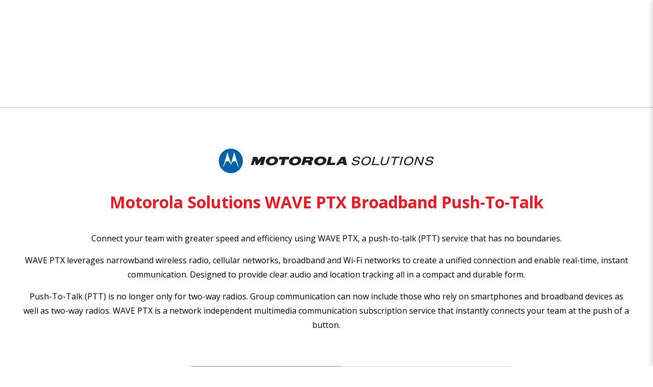

--- FILE ---
content_type: text/css
request_url: https://cdn-fjhmp.nitrocdn.com/gvFsCvsaqnSxlgkfVkKnXrilkLsmRsgP/assets/static/optimized/rev-9c53f50/www.audiolink.co.uk/externalFontFace/nitro-min-noimport-7bbe6224f55cd6611e6eb0c679d1d7a5-stylesheet.css
body_size: 410
content:
@font-face{font-family:star;src:url("https://cdn-fjhmp.nitrocdn.com/gvFsCvsaqnSxlgkfVkKnXrilkLsmRsgP/assets/static/source/rev-9c53f50/www.audiolink.co.uk/wp-content/plugins/woocommerce/assets/fonts/WooCommerce.woff2") format("woff2");font-weight:400;font-style:normal;font-display:swap}@font-face{font-family:WooCommerce;src:url("https://cdn-fjhmp.nitrocdn.com/gvFsCvsaqnSxlgkfVkKnXrilkLsmRsgP/assets/static/source/rev-9c53f50/www.audiolink.co.uk/wp-content/plugins/woocommerce/assets/fonts/WooCommerce.woff2") format("woff2");font-weight:400;font-style:normal;font-display:swap}@font-face{font-family:"Font Awesome 5 Brands";font-style:normal;font-weight:400;font-display:swap;src:url("https://cdn-fjhmp.nitrocdn.com/gvFsCvsaqnSxlgkfVkKnXrilkLsmRsgP/assets/static/source/rev-9c53f50/www.audiolink.co.uk/wp-content/themes/betheme/fonts/fontawesome/fa-brands-400.eot");src:url("https://cdn-fjhmp.nitrocdn.com/gvFsCvsaqnSxlgkfVkKnXrilkLsmRsgP/assets/static/source/rev-9c53f50/www.audiolink.co.uk/wp-content/themes/betheme/fonts/fontawesome/fa-brands-400.woff2") format("woff2")}@font-face{font-family:"Font Awesome 5 Free";font-style:normal;font-weight:400;font-display:swap;src:url("https://cdn-fjhmp.nitrocdn.com/gvFsCvsaqnSxlgkfVkKnXrilkLsmRsgP/assets/static/source/rev-9c53f50/www.audiolink.co.uk/wp-content/themes/betheme/fonts/fontawesome/fa-regular-400.eot");src:url("https://cdn-fjhmp.nitrocdn.com/gvFsCvsaqnSxlgkfVkKnXrilkLsmRsgP/assets/static/source/rev-9c53f50/www.audiolink.co.uk/wp-content/themes/betheme/fonts/fontawesome/fa-regular-400.woff2") format("woff2")}@font-face{font-family:"Font Awesome 5 Free";font-style:normal;font-weight:900;font-display:swap;src:url("https://cdn-fjhmp.nitrocdn.com/gvFsCvsaqnSxlgkfVkKnXrilkLsmRsgP/assets/static/source/rev-9c53f50/www.audiolink.co.uk/wp-content/themes/betheme/fonts/fontawesome/fa-solid-900.eot");src:url("https://cdn-fjhmp.nitrocdn.com/gvFsCvsaqnSxlgkfVkKnXrilkLsmRsgP/assets/static/source/rev-9c53f50/www.audiolink.co.uk/wp-content/themes/betheme/fonts/fontawesome/fa-solid-900.woff2") format("woff2")}@font-face{font-family:vcpb-plugin-icons;src:url("https://cdn-fjhmp.nitrocdn.com/gvFsCvsaqnSxlgkfVkKnXrilkLsmRsgP/assets/static/source/rev-9c53f50/www.audiolink.co.uk/wp-content/plugins/js_composer/assets/fonts/vc_icons_v2/fonts/1d4512382caf0f3af3d15939195137f8.vcpb-plugin-icons.eot");src:url("https://cdn-fjhmp.nitrocdn.com/gvFsCvsaqnSxlgkfVkKnXrilkLsmRsgP/assets/static/source/rev-9c53f50/www.audiolink.co.uk/wp-content/plugins/js_composer/assets/fonts/vc_icons_v2/fonts/1d4512382caf0f3af3d15939195137f8.vcpb-plugin-icons.ttf") format("truetype");font-weight:400;font-style:normal;font-display:swap}@font-face{font-family:vc_grid_v1;src:url("https://cdn-fjhmp.nitrocdn.com/gvFsCvsaqnSxlgkfVkKnXrilkLsmRsgP/assets/static/source/rev-9c53f50/www.audiolink.co.uk/wp-content/plugins/js_composer/assets/fonts/vc_grid/7d8f984b0b77ebbe2bf2f8d61b68a585.vc_grid_v1.eot");src:url("https://cdn-fjhmp.nitrocdn.com/gvFsCvsaqnSxlgkfVkKnXrilkLsmRsgP/assets/static/source/rev-9c53f50/www.audiolink.co.uk/wp-content/plugins/js_composer/assets/fonts/vc_grid/7d8f984b0b77ebbe2bf2f8d61b68a585.vc_grid_v1.ttf") format("truetype");font-weight:400;font-style:normal;font-display:swap}@font-face{font-family:"revicons";src:url("https://cdn-fjhmp.nitrocdn.com/gvFsCvsaqnSxlgkfVkKnXrilkLsmRsgP/assets/static/source/rev-9c53f50/www.audiolink.co.uk/wp-content/plugins/revslider/public/assets/fonts/revicons/daa96c25a05ee28c1a3881484e55d1dc.revicons.eot");src:url("https://cdn-fjhmp.nitrocdn.com/gvFsCvsaqnSxlgkfVkKnXrilkLsmRsgP/assets/static/source/rev-9c53f50/www.audiolink.co.uk/wp-content/plugins/revslider/public/assets/fonts/revicons/daa96c25a05ee28c1a3881484e55d1dc.revicons.ttf") format("truetype");font-weight:normal;font-style:normal;font-display:swap}

--- FILE ---
content_type: text/css
request_url: https://cdn-fjhmp.nitrocdn.com/gvFsCvsaqnSxlgkfVkKnXrilkLsmRsgP/assets/static/optimized/rev-9c53f50/www.audiolink.co.uk/externalFontFace/nitro-min-noimport-7bbe6224f55cd6611e6eb0c679d1d7a5-stylesheet.css
body_size: 225
content:
@font-face{font-family:star;src:url("https://cdn-fjhmp.nitrocdn.com/gvFsCvsaqnSxlgkfVkKnXrilkLsmRsgP/assets/static/source/rev-9c53f50/www.audiolink.co.uk/wp-content/plugins/woocommerce/assets/fonts/WooCommerce.woff2") format("woff2");font-weight:400;font-style:normal;font-display:swap}@font-face{font-family:WooCommerce;src:url("https://cdn-fjhmp.nitrocdn.com/gvFsCvsaqnSxlgkfVkKnXrilkLsmRsgP/assets/static/source/rev-9c53f50/www.audiolink.co.uk/wp-content/plugins/woocommerce/assets/fonts/WooCommerce.woff2") format("woff2");font-weight:400;font-style:normal;font-display:swap}@font-face{font-family:"Font Awesome 5 Brands";font-style:normal;font-weight:400;font-display:swap;src:url("https://cdn-fjhmp.nitrocdn.com/gvFsCvsaqnSxlgkfVkKnXrilkLsmRsgP/assets/static/source/rev-9c53f50/www.audiolink.co.uk/wp-content/themes/betheme/fonts/fontawesome/fa-brands-400.eot");src:url("https://cdn-fjhmp.nitrocdn.com/gvFsCvsaqnSxlgkfVkKnXrilkLsmRsgP/assets/static/source/rev-9c53f50/www.audiolink.co.uk/wp-content/themes/betheme/fonts/fontawesome/fa-brands-400.woff2") format("woff2")}@font-face{font-family:"Font Awesome 5 Free";font-style:normal;font-weight:400;font-display:swap;src:url("https://cdn-fjhmp.nitrocdn.com/gvFsCvsaqnSxlgkfVkKnXrilkLsmRsgP/assets/static/source/rev-9c53f50/www.audiolink.co.uk/wp-content/themes/betheme/fonts/fontawesome/fa-regular-400.eot");src:url("https://cdn-fjhmp.nitrocdn.com/gvFsCvsaqnSxlgkfVkKnXrilkLsmRsgP/assets/static/source/rev-9c53f50/www.audiolink.co.uk/wp-content/themes/betheme/fonts/fontawesome/fa-regular-400.woff2") format("woff2")}@font-face{font-family:"Font Awesome 5 Free";font-style:normal;font-weight:900;font-display:swap;src:url("https://cdn-fjhmp.nitrocdn.com/gvFsCvsaqnSxlgkfVkKnXrilkLsmRsgP/assets/static/source/rev-9c53f50/www.audiolink.co.uk/wp-content/themes/betheme/fonts/fontawesome/fa-solid-900.eot");src:url("https://cdn-fjhmp.nitrocdn.com/gvFsCvsaqnSxlgkfVkKnXrilkLsmRsgP/assets/static/source/rev-9c53f50/www.audiolink.co.uk/wp-content/themes/betheme/fonts/fontawesome/fa-solid-900.woff2") format("woff2")}@font-face{font-family:vcpb-plugin-icons;src:url("https://cdn-fjhmp.nitrocdn.com/gvFsCvsaqnSxlgkfVkKnXrilkLsmRsgP/assets/static/source/rev-9c53f50/www.audiolink.co.uk/wp-content/plugins/js_composer/assets/fonts/vc_icons_v2/fonts/1d4512382caf0f3af3d15939195137f8.vcpb-plugin-icons.eot");src:url("https://cdn-fjhmp.nitrocdn.com/gvFsCvsaqnSxlgkfVkKnXrilkLsmRsgP/assets/static/source/rev-9c53f50/www.audiolink.co.uk/wp-content/plugins/js_composer/assets/fonts/vc_icons_v2/fonts/1d4512382caf0f3af3d15939195137f8.vcpb-plugin-icons.ttf") format("truetype");font-weight:400;font-style:normal;font-display:swap}@font-face{font-family:vc_grid_v1;src:url("https://cdn-fjhmp.nitrocdn.com/gvFsCvsaqnSxlgkfVkKnXrilkLsmRsgP/assets/static/source/rev-9c53f50/www.audiolink.co.uk/wp-content/plugins/js_composer/assets/fonts/vc_grid/7d8f984b0b77ebbe2bf2f8d61b68a585.vc_grid_v1.eot");src:url("https://cdn-fjhmp.nitrocdn.com/gvFsCvsaqnSxlgkfVkKnXrilkLsmRsgP/assets/static/source/rev-9c53f50/www.audiolink.co.uk/wp-content/plugins/js_composer/assets/fonts/vc_grid/7d8f984b0b77ebbe2bf2f8d61b68a585.vc_grid_v1.ttf") format("truetype");font-weight:400;font-style:normal;font-display:swap}@font-face{font-family:"revicons";src:url("https://cdn-fjhmp.nitrocdn.com/gvFsCvsaqnSxlgkfVkKnXrilkLsmRsgP/assets/static/source/rev-9c53f50/www.audiolink.co.uk/wp-content/plugins/revslider/public/assets/fonts/revicons/daa96c25a05ee28c1a3881484e55d1dc.revicons.eot");src:url("https://cdn-fjhmp.nitrocdn.com/gvFsCvsaqnSxlgkfVkKnXrilkLsmRsgP/assets/static/source/rev-9c53f50/www.audiolink.co.uk/wp-content/plugins/revslider/public/assets/fonts/revicons/daa96c25a05ee28c1a3881484e55d1dc.revicons.ttf") format("truetype");font-weight:normal;font-style:normal;font-display:swap}

--- FILE ---
content_type: application/javascript
request_url: https://cdn-fjhmp.nitrocdn.com/gvFsCvsaqnSxlgkfVkKnXrilkLsmRsgP/assets/static/optimized/rev-9c53f50/www.audiolink.co.uk/wp-content/plugins/woocommerce-products-filter/js/html_types/nitro-min-e7a371fcd3393c396d059789b192a9db.radio.js
body_size: 459
content:
"use strict";function woof_init_radios(){if(icheck_skin!="none"){jQuery(".woof_radio_term").iCheck("destroy");let e=jQuery(".woof_radio_term").parents(".woof_redraw_zone").eq(0).data("icheck-skin");if(e){e=e.split("_");jQuery(".woof_radio_term").iCheck({radioClass:"iradio_"+e[0]+"-"+e[1]})}else{jQuery(".woof_radio_term").iCheck({radioClass:"iradio_"+icheck_skin.skin+"-"+icheck_skin.color})}jQuery(".woof_radio_term").off("ifChecked");jQuery(".woof_radio_term").on("ifChecked",function(e){jQuery(this).attr("checked",true);jQuery(this).parents(".woof_list").find(".woof_radio_term_reset").removeClass("woof_radio_term_reset_visible");jQuery(this).parents(".woof_list").find(".woof_radio_term_reset").hide();jQuery(this).parents("li").eq(0).find(".woof_radio_term_reset").eq(0).addClass("woof_radio_term_reset_visible");var r=jQuery(this).data("slug");var o=jQuery(this).attr("name");var t=jQuery(this).data("term-id");woof_radio_direct_search(t,o,r)})}else{jQuery(".woof_radio_term").on("change",function(e){jQuery(this).attr("checked",true);var r=jQuery(this).data("slug");var o=jQuery(this).attr("name");var t=jQuery(this).data("term-id");jQuery(this).parents(".woof_list").find(".woof_radio_term_reset").removeClass("woof_radio_term_reset_visible");jQuery(this).parents(".woof_list").find(".woof_radio_term_reset").hide();jQuery(this).parents("li").eq(0).find(".woof_radio_term_reset").eq(0).addClass("woof_radio_term_reset_visible");woof_radio_direct_search(t,o,r)})}jQuery(".woof_radio_term_reset").on("click",function(){woof_radio_direct_search(jQuery(this).data("term-id"),jQuery(this).attr("data-name"),0);jQuery(this).parents(".woof_list").find(".checked").removeClass("checked");jQuery(this).parents(".woof_list").find("input[type=radio]").removeAttr("checked");jQuery(this).removeClass("woof_radio_term_reset_visible");return false})}function woof_radio_direct_search(e,r,o){jQuery.each(woof_current_values,function(e,o){if(e==r){delete woof_current_values[r];return}});if(o!=0){woof_current_values[r]=o;jQuery("a.woof_radio_term_reset_"+e).hide();jQuery("woof_radio_term_"+e).filter(":checked").parents("li").find("a.woof_radio_term_reset").show();jQuery("woof_radio_term_"+e).parents("ul.woof_list").find("label").css({"fontWeight":"normal"});jQuery("woof_radio_term_"+e).filter(":checked").parents("li").find("label.woof_radio_label_"+o).css({"fontWeight":"bold"})}else{jQuery("a.woof_radio_term_reset_"+e).hide();jQuery("woof_radio_term_"+e).attr("checked",false);jQuery("woof_radio_term_"+e).parent().removeClass("checked");jQuery("woof_radio_term_"+e).parents("ul.woof_list").find("label").css({"fontWeight":"normal"})}woof_ajax_page_num=1;if(woof_autosubmit){woof_submit_link(woof_get_submit_link())}}

--- FILE ---
content_type: application/javascript
request_url: https://cdn-fjhmp.nitrocdn.com/gvFsCvsaqnSxlgkfVkKnXrilkLsmRsgP/assets/static/optimized/rev-9c53f50/www.audiolink.co.uk/wp-content/plugins/wp-post-modal/public/js/nitro-min-8a5471f88ca9c58e18cea05ebc9fe21a.wp-post-modal-public.js
body_size: 1626
content:
(function(t){"use strict";var o;t.fn.isExternal=function(){var o=window.location.hostname;var e=t("<a>",{href:this.attr("href")})[0].hostname;return e!==o};function e(){t(".close-modal").focus();var o=document.querySelectorAll('.wp-post-modal a[href]:not([disabled]), .wp-post-modal button:not([disabled]), .wp-post-modal textarea:not([disabled]), .wp-post-modal input[type="text"]:not([disabled]), .wp-post-modal input[type="radio"]:not([disabled]), .wp-post-modal input[type="checkbox"]:not([disabled]), .wp-post-modal select:not([disabled])'),e=o[0],n=o[o.length-1];document.addEventListener("keydown",function(t){var o=t.key==="Tab"||t.keyCode===9;if(!o)return;if(t.shiftKey&&o){if(document.activeElement===e){n.focus();t.preventDefault()}}else if(o){if(document.activeElement===n){e.focus();t.preventDefault()}}})}function n(){return t(".modal-wrapper").hasClass("show")}function a(t,o){var e=t;var n=e.charAt(e.length-1);if(n==="/"||n==="\\"){e=e.slice(0,-1)}e=e.replace(/^.*[/\\]/g,"");if(typeof o==="string"&&e.substr(e.length-o.length)===o){e=e.substr(0,e.length-o.length)}return e}var i=function t(t){var o=decodeURIComponent(window.location.search.substring(1)),e=o.split("&"),n,a;for(a=0;a<e.length;a++){n=e[a].split("=");if(n[0]===t){return n[1]===undefined?true:n[1]}}};function r(){if(typeof wp.customize!=="undefined"){var o=t("body");o.off("click.preview");o.on("click.preview",`a[href]:not(.${fromPHP.modalLinkClass})`,function(o){var e=t(this);o.preventDefault();wp.customize.preview.send("scroll",0);wp.customize.preview.send("url",e.prop("href"))})}}t(function(){var r=t(window),s=t(document),l,f=window.location.pathname,d=!!window.MSInputMethodContext&&!!document.documentMode;function m(o,n){l=window.pageYOffset;if(fromPHP.disableScrolling)t("body, html").addClass("no-scroll");t(".modal-wrapper").addClass("show");t(".wp-post-modal").addClass("show");setTimeout(function(){e()},1e3);if(o){if(o.length>0&&!n){history.replaceState("","",o)}}}function c(e){var n=t("body");if(n.hasClass("no-scroll")){n.removeClass("no-scroll");t("html").removeClass("no-scroll");window.scroll(0,l)}t(".modal-wrapper").removeClass("show").hide();t(".wp-post-modal").removeClass("show");t("#modal-content").empty();if(o)o.focus();if(window.location.pathname!==e){history.replaceState("","",e)}}s.keyup(function(o){if(o.keyCode===27&&t(".modal-wrapper").hasClass("show")&&n())c(f)}).on("click",function(t){if(n()){const o=t.target instanceof HTMLAnchorElement||t.target.parentNode.className.indexOf(fromPHP.modalLinkClass)>=0||t.originalEvent.path&&t.originalEvent.path[1].className===fromPHP.modalLinkClass;if(!o)c(f)}}).on("click",".close-modal",function(){if(n())c(f)}).on("click",".wp-post-modal, .modal-content",function(t){t.stopPropagation()});function p(){if(r.width()>=fromPHP.breakpoint){var e=i(fromPHP.modalLinkClass);if(e){if(fromPHP.loader){t("#modal-content").html('<img class="loading" src="'+fromPHP.pluginUrl+'/images/loading.gif" />')}t.get(e,function(o){var e=o.indexOf("<html")>-1?t(o).find(fromPHP.containerID).html():o;t("#modal-content").html(e)});t(".modal-wrapper").fadeIn("fast",m)}t("body").on("click",`.${fromPHP.modalLinkClass}`,function(e){var n=t("#modal-content");var i=t(this).attr("href")!==undefined?t(this):t(this).find("a").first();var r=i.attr("href");var s=r.lastIndexOf("/#")>-1?a(r.substring(0,r.lastIndexOf("/#")))+a(r):a(r);var l=s.lastIndexOf("#")!==-1?s.substring(s.lastIndexOf("#")):false;var f=i.attr("data-div")?"#"+i.attr("data-div"):fromPHP.containerID;var d=i.attr("data-buddypress");var c='<img class="loading" src="'+fromPHP.pluginUrl+'/images/loading.gif" />';o=document.activeElement;e.preventDefault();if(fromPHP.loader){n.html(c)}if(i.isExternal()){if(t(this).hasClass("iframe")||fromPHP.iframe){var p='<iframe src="'+t(this).attr("href")+'" width="100%"'+' height="600px" frameborder="0"></iframe>';n.html(p)}else{t.ajaxPrefilter(function(t){if(t.crossDomain&&jQuery.support.cors){var o=window.location.protocol==="http:"?"http:":"https:";t.url=o+"//cors-anywhere.herokuapp.com/"+t.url}});t.get(r,function(o){n.html(t(o).find(f).html())})}}else{if(d){n.load(r+" #buddypress")}else if(t(this).hasClass("iframe")){var p='<iframe src="'+t(this).attr("href")+'" width="100%"'+' height="600px" frameborder="0"></iframe>';n.html(p)}else{if(fromPHP.restMethod||t(this).hasClass("rest")){t.get(fromPHP.siteUrl+"/wp-json/wp-post-modal/v1/any-post-type?slug="+s,function(o){t.when(n.html(o.post_content)).done(function(){setTimeout(function(){if(l){t(".modal-wrapper").animate({scrollTop:t("#modal-content "+l).offset().top},300)}},200)})})}else{t.get(r,function(o){var e=t(o).find(f),a=o.indexOf("<html")>-1?t(o).find(f).html():o;if(e[0]){t.when(n.html(a)).done(function(){setTimeout(function(){if(l){t(".modal-wrapper").animate({scrollTop:t("#modal-content "+l).offset().top},300)}},200)})}else{n.load(r,function(){n.html(t(n.html()).find(f).html());setTimeout(function(){if(l){t(".modal-wrapper").animate({scrollTop:t("#modal-content "+l).offset().top},300)}},200)})}})}}}t(".modal-wrapper").fadeIn("fast",function(){m(fromPHP.urlState?r:"",i.isExternal())})})}}if(!d)p()});t(window).on("load",function(){if(fromPHP.customizing)r()})})(jQuery);

--- FILE ---
content_type: application/javascript
request_url: https://cdn-fjhmp.nitrocdn.com/gvFsCvsaqnSxlgkfVkKnXrilkLsmRsgP/assets/static/optimized/rev-9c53f50/www.audiolink.co.uk/wp-content/themes/betheme/js/nitro-min-2e052b7bcc9b80cdbb1b6f492474033d.menu.js
body_size: 390
content:
(function(e){"use strict";e.fn.mfnMenu=function(s){var l=e(this);var a={addLast:false,arrows:false,delay:100,hoverClass:"hover",mobileInit:768,responsive:true};s=e.extend(a,s);var n=function(){e("li:has(ul)",l).addClass("submenu");e("li:has(ul)",l).append('<span class="menu-toggle" href="#" role="link" aria-label="toggle submenu"></span>');l.children("li:has( ul.mfn-megamenu )").addClass("mfn-megamenu-parent");e(".submenu ul li:last-child",l).addClass("last-item");if(s.addLast){e("> li:last-child",l).addClass("last").prev().addClass("last")}if(s.arrows){e("li ul li:has(ul) > a",l).append('<i class="menu-arrow icon-right-open"></i>')}};var i=function(){if(window.innerWidth>=s.mobileInit||!s.responsive){e("> li, ul:not(.mfn-megamenu) li",l).on("mouseenter",function(){e(this).stop(true,true).addClass(s.hoverClass);e(this).children("ul").stop(true,true).fadeIn(s.delay)}).on("mouseleave",function(){e(this).stop(true,true).removeClass(s.hoverClass);e(this).children("ul").stop(true,true).fadeOut(s.delay)})}else{e("li",l).off("hover");e("li > .menu-toggle",l).off("click").on("click",function(){var l=e(this).closest("li");if(l.hasClass(s.hoverClass)){l.removeClass(s.hoverClass).children("ul").stop(true,true).fadeOut(s.delay)}else{l.addClass(s.hoverClass).children("ul").stop(true,true).fadeIn(s.delay)}})}};e(window).on("resize",i);var t=function(){n();i()};t()}})(jQuery);

--- FILE ---
content_type: application/javascript
request_url: https://cdn-fjhmp.nitrocdn.com/gvFsCvsaqnSxlgkfVkKnXrilkLsmRsgP/assets/static/optimized/rev-9c53f50/www.audiolink.co.uk/wp-content/themes/betheme/js/nitro-min-2e052b7bcc9b80cdbb1b6f492474033d.plugins.js
body_size: 51813
content:
!function(t){t.fn.twentytwenty=function(e){e=t.extend({default_offset_pct:.5,orientation:"horizontal",before_label:"Before",after_label:"After",no_overlay:!1,move_slider_on_hover:!1,move_with_handle_only:!0,click_to_move:!1},e);return this.each(function(){var i=e.default_offset_pct,o=t(this),n=e.orientation,r="vertical"===n?"down":"left",s="vertical"===n?"up":"right";o.data("before")&&(e.before_label=o.data("before")),o.data("after")&&(e.after_label=o.data("after")),o.wrap("<div class='twentytwenty-wrapper twentytwenty-"+n+"'></div>"),e.no_overlay||(o.append("<div class='twentytwenty-overlay'></div>"),(v=o.find(".twentytwenty-overlay")).append("<div class='twentytwenty-before-label' data-content='"+e.before_label+"'></div>"),v.append("<div class='twentytwenty-after-label' data-content='"+e.after_label+"'></div>"));var a=o.find("img:first"),l=o.find("img:last");o.append("<div class='twentytwenty-handle'></div>");var c=o.find(".twentytwenty-handle");c.append("<span class='twentytwenty-"+r+"-arrow'></span>"),c.append("<span class='twentytwenty-"+s+"-arrow'></span>"),o.addClass("twentytwenty-container"),a.addClass("twentytwenty-before"),l.addClass("twentytwenty-after");function d(t){var e,i,t=(e=t,i=a.width(),t=a.height(),{w:i+"px",h:t+"px",cw:e*i+"px",ch:e*t+"px"});c.css("vertical"===n?"top":"left","vertical"===n?t.ch:t.cw),t=t,"vertical"===n?(a.css("clip","rect(0,"+t.w+","+t.ch+",0)"),l.css("clip","rect("+t.ch+","+t.w+","+t.h+",0)")):(a.css("clip","rect(0,"+t.cw+","+t.h+",0)"),l.css("clip","rect(0,"+t.w+","+t.h+","+t.cw+")")),o.css("height",t.h)}function u(t,e){var i;return i="vertical"===n?(e-f)/g:(t-h)/m,e=0,t=1,Math.max(e,Math.min(t,i))}t(window).on("resize.twentytwenty",function(t){d(i)});function p(t){((t.distX>t.distY&&t.distX<-t.distY||t.distX<t.distY&&t.distX>-t.distY)&&"vertical"!==n||(t.distX<t.distY&&t.distX<-t.distY||t.distX>t.distY&&t.distX>-t.distY)&&"vertical"===n)&&t.preventDefault(),o.addClass("active"),h=o.offset().left,f=o.offset().top,m=a.width(),g=a.height()}var h=0,f=0,m=0,g=0,v=function(t){o.hasClass("active")&&(i=u(t.pageX,t.pageY),d(i))},r=function(){o.removeClass("active")},s=e.move_with_handle_only?c:o;s.on("movestart",p),s.on("move",v),s.on("moveend",r),e.move_slider_on_hover&&(o.on("mouseenter",p),o.on("mousemove",v),o.on("mouseleave",r)),c.on("touchmove",function(t){t.preventDefault()}),o.find("img").on("mousedown",function(t){t.preventDefault()}),e.click_to_move&&o.on("click",function(t){h=o.offset().left,f=o.offset().top,m=a.width(),g=a.height(),i=u(t.pageX,t.pageY),d(i)}),t(window).trigger("resize.twentytwenty")})}}(jQuery);!function(t){"function"==typeof define&&define.amd?define([],t):"undefined"!=typeof module&&null!==module&&module.exports?module.exports=t:t()}(function(){var t=Object.assign||window.jQuery&&jQuery.extend,e=8,i=window.requestAnimationFrame||window.webkitRequestAnimationFrame||window.mozRequestAnimationFrame||window.oRequestAnimationFrame||window.msRequestAnimationFrame||function(t,e){return window.setTimeout(function(){t()},25)},o={textarea:!0,input:!0,select:!0,button:!0},n={move:"mousemove",cancel:"mouseup dragstart",end:"mouseup"},r={move:"touchmove",cancel:"touchend",end:"touchend"},s=/\s+/,a={bubbles:!0,cancelable:!0},l=Symbol("events");function c(t){return t[l]||(t[l]={})}function d(t,e,i,o,n){e=e.split(s);var r,a=c(t),l=e.length;function d(t){i(t,o)}for(;l--;)(a[r=e[l]]||(a[r]=[])).push([i,d]),t.addEventListener(r,d)}function u(t,e,i,o){e=e.split(s);var n,r,a,l=c(t),d=e.length;if(l){for(;d--;)if(r=l[n=e[d]])for(a=r.length;a--;)r[a][0]===i&&(t.removeEventListener(n,r[a][1]),r.splice(a,1))}}function p(e,i,o){var n=function(t){return new CustomEvent(t,a)}(i);o&&t(n,o),e.dispatchEvent(n)}function h(t){var e=t,o=!1,n=!1;function r(t){o?(e(),i(r),n=!0,o=!1):n=!1}this.kick=function(t){o=!0,n||r()},this.end=function(t){var i=e;t&&(n?(e=o?function(){i(),t()}:t,o=!0):t())}}function f(){}function m(t){t.preventDefault()}function g(t,e){var i,o;if(t.identifiedTouch)return t.identifiedTouch(e);for(i=-1,o=t.length;++i<o;)if(t[i].identifier===e)return t[i]}function v(t,e){var i=g(t.changedTouches,e.identifier);if(i&&(i.pageX!==e.pageX||i.pageY!==e.pageY))return i}function y(t,e){x(t,e,t,b)}function w(t,e){b()}function b(){u(document,n.move,y),u(document,n.cancel,w)}function S(t){u(document,r.move,t.touchmove),u(document,r.cancel,t.touchend)}function x(t,i,o,n){var r=o.pageX-i.pageX,s=o.pageY-i.pageY;r*r+s*s<e*e||function(t,e,i,o,n,r){var s=t.targetTouches,a=t.timeStamp-e.timeStamp,l={altKey:t.altKey,ctrlKey:t.ctrlKey,shiftKey:t.shiftKey,startX:e.pageX,startY:e.pageY,distX:o,distY:n,deltaX:o,deltaY:n,pageX:i.pageX,pageY:i.pageY,velocityX:o/a,velocityY:n/a,identifier:e.identifier,targetTouches:s,finger:s?s.length:1,enableMove:function(){this.moveEnabled=!0,this.enableMove=f,t.preventDefault()}};p(e.target,"movestart",l),r(e)}(t,i,o,r,s,n)}function T(t,e){var i=e.timer;e.touch=t,e.timeStamp=t.timeStamp,i.kick()}function k(t,e){var i=e.target,o=e.event,r=e.timer;u(document,n.move,T),u(document,n.end,k),z(i,o,r,function(){setTimeout(function(){u(i,"click",m)},0)})}function C(t,e){var i=e.target,o=e.event,n=e.timer;g(t.changedTouches,o.identifier)&&(!function(t){u(document,r.move,t.activeTouchmove),u(document,r.end,t.activeTouchend)}(e),z(i,o,n))}function z(t,e,i,o){i.end(function(){return p(t,"moveend",e),o&&o()})}if(d(document,"mousedown",function(t){(function(t){return 1===t.which&&!t.ctrlKey&&!t.altKey})(t)&&(function(t){return!!t.target.tagName&&!!o[t.target.tagName.toLowerCase()]}(t)||(d(document,n.move,y,t),d(document,n.cancel,w,t)))}),d(document,"touchstart",function(t){if(!o[t.target.tagName.toLowerCase()]){var e=t.changedTouches[0],i={target:e.target,pageX:e.pageX,pageY:e.pageY,identifier:e.identifier,touchmove:function(t,e){!function(t,e){var i=v(t,e);i&&x(t,e,i,S)}(t,e)},touchend:function(t,e){!function(t,e){g(t.changedTouches,e.identifier)&&S(e)}(t,e)}};d(document,r.move,i.touchmove,i),d(document,r.cancel,i.touchend,i)}}),d(document,"movestart",function(t){if(!t.defaultPrevented&&t.moveEnabled){var e={startX:t.startX,startY:t.startY,pageX:t.pageX,pageY:t.pageY,distX:t.distX,distY:t.distY,deltaX:t.deltaX,deltaY:t.deltaY,velocityX:t.velocityX,velocityY:t.velocityY,identifier:t.identifier,targetTouches:t.targetTouches,finger:t.finger},i={target:t.target,event:e,timer:new h(function(t){(function(t,e,i){var o=i-t.timeStamp;t.distX=e.pageX-t.startX,t.distY=e.pageY-t.startY,t.deltaX=e.pageX-t.pageX,t.deltaY=e.pageY-t.pageY,t.velocityX=.3*t.velocityX+.7*t.deltaX/o,t.velocityY=.3*t.velocityY+.7*t.deltaY/o,t.pageX=e.pageX,t.pageY=e.pageY})(e,i.touch,i.timeStamp),p(i.target,"move",e)}),touch:void 0,timeStamp:t.timeStamp};void 0===t.identifier?(d(t.target,"click",m),d(document,n.move,T,i),d(document,n.end,k,i)):(i.activeTouchmove=function(t,e){!function(t,e){var i=e.event,o=e.timer,n=v(t,i);n&&(t.preventDefault(),i.targetTouches=t.targetTouches,e.touch=n,e.timeStamp=t.timeStamp,o.kick())}(t,e)},i.activeTouchend=function(t,e){C(t,e)},d(document,r.move,i.activeTouchmove,i),d(document,r.end,i.activeTouchend,i))}}),window.jQuery){var E="startX startY pageX pageY distX distY deltaX deltaY velocityX velocityY".split(" ");jQuery.event.special.movestart={setup:function(){return d(this,"movestart",I),!1},teardown:function(){return u(this,"movestart",I),!1},add:O},jQuery.event.special.move={setup:function(){return d(this,"movestart",_),!1},teardown:function(){return u(this,"movestart",_),!1},add:O},jQuery.event.special.moveend={setup:function(){return d(this,"movestart",L),!1},teardown:function(){return u(this,"movestart",L),!1},add:O}}function I(t){t.enableMove()}function _(t){t.enableMove()}function L(t){t.enableMove()}function O(t){var e=t.handler;t.handler=function(t){for(var i,o=E.length;o--;)t[i=E[o]]=t.originalEvent[i];e.apply(this,arguments)}}});!function(t,e){"function"==typeof define&&define.amd?define(["jquery"],function(t){return e(t)}):"object"==typeof exports?module.exports=e(require("jquery")):e(jQuery)}(this,function(t){var e=function(t,e){var i,o=document.createElement("canvas");t.appendChild(o),"object"==typeof G_vmlCanvasManager&&G_vmlCanvasManager.initElement(o);var n=o.getContext("2d");o.width=o.height=e.size;var r=1;window.devicePixelRatio>1&&(r=window.devicePixelRatio,o.style.width=o.style.height=[e.size,"px"].join(""),o.width=o.height=e.size*r,n.scale(r,r)),n.translate(e.size/2,e.size/2),n.rotate((-.5+e.rotate/180)*Math.PI);var s=(e.size-e.lineWidth)/2;e.scaleColor&&e.scaleLength&&(s-=e.scaleLength+2),Date.now=Date.now||function(){return+new Date};var a=function(t,e,i){i=Math.min(Math.max(-1,i||0),1);var o=0>=i?!0:!1;n.beginPath(),n.arc(0,0,s,0,2*Math.PI*i,o),n.strokeStyle=t,n.lineWidth=e,n.stroke()},l=function(){var t,i;n.lineWidth=1,n.fillStyle=e.scaleColor,n.save();for(var o=24;o>0;--o)o%6===0?(i=e.scaleLength,t=0):(i=.6*e.scaleLength,t=e.scaleLength-i),n.fillRect(-e.size/2+t,0,i,1),n.rotate(Math.PI/12);n.restore()},c=function(){return window.requestAnimationFrame||window.webkitRequestAnimationFrame||window.mozRequestAnimationFrame||function(t){window.setTimeout(t,1e3/60)}}(),d=function(){e.scaleColor&&l(),e.trackColor&&a(e.trackColor,e.trackWidth||e.lineWidth,1)};this.getCanvas=function(){return o},this.getCtx=function(){return n},this.clear=function(){n.clearRect(e.size/-2,e.size/-2,e.size,e.size)},this.draw=(function(t){e.scaleColor||e.trackColor?n.getImageData&&n.putImageData?i?n.putImageData(i,0,0):(d(),i=n.getImageData(0,0,e.size*r,e.size*r)):(this.clear(),d()):this.clear(),n.lineCap=e.lineCap;var o;o="function"==typeof e.barColor?e.barColor(t):e.barColor,a(o,e.lineWidth,t/100)}).bind(this),this.animate=(function(t,i){var o=Date.now();e.onStart(t,i);var n=(function(){var r=Math.min(Date.now()-o,e.animate.duration),s=e.easing(this,r,t,i-t,e.animate.duration);this.draw(s),e.onStep(t,i,s),r>=e.animate.duration?e.onStop(t,i):c(n)}).bind(this);c(n)}).bind(this)},i=function(t,i){var o={barColor:"#ef1e25",trackColor:"#f9f9f9",scaleColor:"#dfe0e0",scaleLength:5,lineCap:"round",lineWidth:3,trackWidth:void 0,size:110,rotate:0,animate:{duration:1e3,enabled:!0},easing:function(t,e,i,o,n){return e/=n/2,1>e?o/2*e*e+i:-o/2*(--e*(e-2)-1)+i},onStart:function(t,e){},onStep:function(t,e,i){},onStop:function(t,e){}};if("undefined"!=typeof e)o.renderer=e;else{if("undefined"==typeof SVGRenderer)throw new Error("Please load either the SVG- or the CanvasRenderer");o.renderer=SVGRenderer}var n={},r=0,s=(function(){this.el=t,this.options=n;for(var e in o)o.hasOwnProperty(e)&&(n[e]=i&&"undefined"!=typeof i[e]?i[e]:o[e],"function"==typeof n[e]&&(n[e]=n[e].bind(this)));"string"==typeof n.easing&&"undefined"!=typeof jQuery&&jQuery.isFunction(jQuery.easing[n.easing])?n.easing=jQuery.easing[n.easing]:n.easing=o.easing,"number"==typeof n.animate&&(n.animate={duration:n.animate,enabled:!0}),"boolean"!=typeof n.animate||n.animate||(n.animate={duration:1e3,enabled:n.animate}),this.renderer=new n.renderer(t,n),this.renderer.draw(r),t.dataset&&t.dataset.percent?this.update(parseFloat(t.dataset.percent)):t.getAttribute&&t.getAttribute("data-percent")&&this.update(parseFloat(t.getAttribute("data-percent")))}).bind(this);this.update=(function(t){return t=parseFloat(t),n.animate.enabled?this.renderer.animate(r,t):this.renderer.draw(t),r=t,this}).bind(this),this.disableAnimation=function(){return n.animate.enabled=!1,this},this.enableAnimation=function(){return n.animate.enabled=!0,this},s()};t.fn.easyPieChart=function(e){return this.each(function(){var o;t.data(this,"easyPieChart")||(o=t.extend({},e,t(this).data()),t.data(this,"easyPieChart",new i(this,o)))})}});(function(t){t.fn.downCount=function(e,i){function o(){var t=new Date(n.date),e=s();var o=t-e;if(o<0){clearInterval(a);if(i&&typeof i==="function")i();return}var l=1e3,c=l*60,d=c*60,u=d*24;var p=Math.floor(o/u),h=Math.floor(o%u/d),f=Math.floor(o%d/c),m=Math.floor(o%c/l);p=String(p).length>=2?p:"0"+p;h=String(h).length>=2?h:"0"+h;f=String(f).length>=2?f:"0"+f;m=String(m).length>=2?m:"0"+m;var g=p===1?"day":"days",v=h===1?"hour":"hours",y=f===1?"minute":"minutes",w=m===1?"second":"seconds";r.find(".days").text(p);r.find(".hours").text(h);r.find(".minutes").text(f);r.find(".seconds").text(m);r.find(".days_ref").text(g);r.find(".hours_ref").text(v);r.find(".minutes_ref").text(y);r.find(".seconds_ref").text(w)}var n=t.extend({date:null,offset:null},e);if(!n.date){t.error("Date is not defined.")}if(!Date.parse(n.date)){t.error("Incorrect date format, it should look like this, 12/24/2012 12:00:00.")}var r=this;var s=function(){var t=new Date;var e=t.getTime()+t.getTimezoneOffset()*6e4;var i=new Date(e+36e5*n.offset);return i};var a=setInterval(o,1e3)}})(jQuery);!function(t,e){"function"==typeof define&&define.amd?define("ev-emitter/ev-emitter",e):"object"==typeof module&&module.exports?module.exports=e():t.EvEmitter=e()}("undefined"!=typeof window?window:this,function(){function t(){}var e=t.prototype;return e.on=function(t,e){if(t&&e){var i=this._events=this._events||{},o=i[t]=i[t]||[];return o.indexOf(e)==-1&&o.push(e),this}},e.once=function(t,e){if(t&&e){this.on(t,e);var i=this._onceEvents=this._onceEvents||{},o=i[t]=i[t]||{};return o[e]=!0,this}},e.off=function(t,e){var i=this._events&&this._events[t];if(i&&i.length){var o=i.indexOf(e);return o!=-1&&i.splice(o,1),this}},e.emitEvent=function(t,e){var i=this._events&&this._events[t];if(i&&i.length){i=i.slice(0),e=e||[];for(var o=this._onceEvents&&this._onceEvents[t],n=0;n<i.length;n++){var r=i[n],s=o&&o[r];s&&(this.off(t,r),delete o[r]),r.apply(this,e)}return this}},e.allOff=function(){delete this._events,delete this._onceEvents},t}),function(t,e){"use strict";"function"==typeof define&&define.amd?define(["ev-emitter/ev-emitter"],function(i){return e(t,i)}):"object"==typeof module&&module.exports?module.exports=e(t,require("ev-emitter")):t.imagesLoaded=e(t,t.EvEmitter)}("undefined"!=typeof window?window:this,function(t,e){function i(t,e){for(var i in e)t[i]=e[i];return t}function o(t){if(Array.isArray(t))return t;var e="object"==typeof t&&"number"==typeof t.length;return e?c.call(t):[t]}function n(t,e,r){if(!(this instanceof n))return new n(t,e,r);var s=t;return"string"==typeof t&&(s=document.querySelectorAll(t)),s?(this.elements=o(s),this.options=i({},this.options),"function"==typeof e?r=e:i(this.options,e),r&&this.on("always",r),this.getImages(),a&&(this.jqDeferred=new a.Deferred),void setTimeout(this.check.bind(this))):void l.error("Bad element for imagesLoaded "+(s||t))}function r(t){this.img=t}function s(t,e){this.url=t,this.element=e,this.img=new Image}var a=t.jQuery,l=t.console,c=Array.prototype.slice;n.prototype=Object.create(e.prototype),n.prototype.options={},n.prototype.getImages=function(){this.images=[],this.elements.forEach(this.addElementImages,this)},n.prototype.addElementImages=function(t){"IMG"==t.nodeName&&this.addImage(t),this.options.background===!0&&this.addElementBackgroundImages(t);var e=t.nodeType;if(e&&d[e]){for(var i=t.querySelectorAll("img"),o=0;o<i.length;o++){var n=i[o];this.addImage(n)}if("string"==typeof this.options.background){var r=t.querySelectorAll(this.options.background);for(o=0;o<r.length;o++){var s=r[o];this.addElementBackgroundImages(s)}}}};var d={1:!0,9:!0,11:!0};return n.prototype.addElementBackgroundImages=function(t){var e=getComputedStyle(t);if(e)for(var i=/url\((['"])?(.*?)\1\)/gi,o=i.exec(e.backgroundImage);null!==o;){var n=o&&o[2];n&&this.addBackground(n,t),o=i.exec(e.backgroundImage)}},n.prototype.addImage=function(t){var e=new r(t);this.images.push(e)},n.prototype.addBackground=function(t,e){var i=new s(t,e);this.images.push(i)},n.prototype.check=function(){function t(t,i,o){setTimeout(function(){e.progress(t,i,o)})}var e=this;return this.progressedCount=0,this.hasAnyBroken=!1,this.images.length?void this.images.forEach(function(e){e.once("progress",t),e.check()}):void this.complete()},n.prototype.progress=function(t,e,i){this.progressedCount++,this.hasAnyBroken=this.hasAnyBroken||!t.isLoaded,this.emitEvent("progress",[this,t,e]),this.jqDeferred&&this.jqDeferred.notify&&this.jqDeferred.notify(this,t),this.progressedCount==this.images.length&&this.complete(),this.options.debug&&l&&l.log("progress: "+i,t,e)},n.prototype.complete=function(){var t=this.hasAnyBroken?"fail":"done";if(this.isComplete=!0,this.emitEvent(t,[this]),this.emitEvent("always",[this]),this.jqDeferred){var e=this.hasAnyBroken?"reject":"resolve";this.jqDeferred[e](this)}},r.prototype=Object.create(e.prototype),r.prototype.check=function(){var t=this.getIsImageComplete();return t?void this.confirm(0!==this.img.naturalWidth,"naturalWidth"):(this.proxyImage=new Image,this.proxyImage.addEventListener("load",this),this.proxyImage.addEventListener("error",this),this.img.addEventListener("load",this),this.img.addEventListener("error",this),void(this.proxyImage.src=this.img.src))},r.prototype.getIsImageComplete=function(){return this.img.complete&&this.img.naturalWidth},r.prototype.confirm=function(t,e){this.isLoaded=t,this.emitEvent("progress",[this,this.img,e])},r.prototype.handleEvent=function(t){var e="on"+t.type;this[e]&&this[e](t)},r.prototype.onload=function(){this.confirm(!0,"onload"),this.unbindEvents()},r.prototype.onerror=function(){this.confirm(!1,"onerror"),this.unbindEvents()},r.prototype.unbindEvents=function(){this.proxyImage.removeEventListener("load",this),this.proxyImage.removeEventListener("error",this),this.img.removeEventListener("load",this),this.img.removeEventListener("error",this)},s.prototype=Object.create(r.prototype),s.prototype.check=function(){this.img.addEventListener("load",this),this.img.addEventListener("error",this),this.img.src=this.url;var t=this.getIsImageComplete();t&&(this.confirm(0!==this.img.naturalWidth,"naturalWidth"),this.unbindEvents())},s.prototype.unbindEvents=function(){this.img.removeEventListener("load",this),this.img.removeEventListener("error",this)},s.prototype.confirm=function(t,e){this.isLoaded=t,this.emitEvent("progress",[this,this.element,e])},n.makeJQueryPlugin=function(e){e=e||t.jQuery,e&&(a=e,a.fn.imagesLoaded=function(t,e){var i=new n(this,t,e);return i.jqDeferred.promise(a(this))})},n.makeJQueryPlugin(),n});!function(t,e){"function"==typeof define&&define.amd?define("jquery-bridget/jquery-bridget",["jquery"],function(i){return e(t,i)}):"object"==typeof module&&module.exports?module.exports=e(t,require("jquery")):t.jQueryBridget=e(t,t.jQuery)}(window,function(t,e){"use strict";function i(i,r,a){function l(t,e,o){var n,r="$()."+i+'("'+e+'")';return t.each(function(t,l){var c=a.data(l,i);if(!c)return void s(i+" not initialized. Cannot call methods, i.e. "+r);var d=c[e];if(!d||"_"==e.charAt(0))return void s(r+" is not a valid method");var u=d.apply(c,o);n=void 0===n?u:n}),void 0!==n?n:t}function c(t,e){t.each(function(t,o){var n=a.data(o,i);n?(n.option(e),n._init()):(n=new r(o,e),a.data(o,i,n))})}a=a||e||t.jQuery,a&&(r.prototype.option||(r.prototype.option=function(t){a.isPlainObject(t)&&(this.options=a.extend(!0,this.options,t))}),a.fn[i]=function(t){if("string"==typeof t){var e=n.call(arguments,1);return l(this,t,e)}return c(this,t),this},o(a))}function o(t){!t||t&&t.bridget||(t.bridget=i)}var n=Array.prototype.slice,r=t.console,s="undefined"==typeof r?function(){}:function(t){r.error(t)};return o(e||t.jQuery),i}),function(t,e){"function"==typeof define&&define.amd?define("ev-emitter/ev-emitter",e):"object"==typeof module&&module.exports?module.exports=e():t.EvEmitter=e()}("undefined"!=typeof window?window:this,function(){function t(){}var e=t.prototype;return e.on=function(t,e){if(t&&e){var i=this._events=this._events||{},o=i[t]=i[t]||[];return o.indexOf(e)==-1&&o.push(e),this}},e.once=function(t,e){if(t&&e){this.on(t,e);var i=this._onceEvents=this._onceEvents||{},o=i[t]=i[t]||{};return o[e]=!0,this}},e.off=function(t,e){var i=this._events&&this._events[t];if(i&&i.length){var o=i.indexOf(e);return o!=-1&&i.splice(o,1),this}},e.emitEvent=function(t,e){var i=this._events&&this._events[t];if(i&&i.length){i=i.slice(0),e=e||[];for(var o=this._onceEvents&&this._onceEvents[t],n=0;n<i.length;n++){var r=i[n],s=o&&o[r];s&&(this.off(t,r),delete o[r]),r.apply(this,e)}return this}},e.allOff=function(){delete this._events,delete this._onceEvents},t}),function(t,e){"function"==typeof define&&define.amd?define("get-size/get-size",e):"object"==typeof module&&module.exports?module.exports=e():t.getSize=e()}(window,function(){"use strict";function t(t){var e=parseFloat(t),i=t.indexOf("%")==-1&&!isNaN(e);return i&&e}function e(){}function i(){for(var t={width:0,height:0,innerWidth:0,innerHeight:0,outerWidth:0,outerHeight:0},e=0;e<c;e++){var i=l[e];t[i]=0}return t}function o(t){var e=getComputedStyle(t);return e||a("Style returned "+e+". Are you running this code in a hidden iframe on Firefox? See https://bit.ly/getsizebug1"),e}function n(){if(!d){d=!0;var e=document.createElement("div");e.style.width="200px",e.style.padding="1px 2px 3px 4px",e.style.borderStyle="solid",e.style.borderWidth="1px 2px 3px 4px",e.style.boxSizing="border-box";var i=document.body||document.documentElement;i.appendChild(e);var n=o(e);s=200==Math.round(t(n.width)),r.isBoxSizeOuter=s,i.removeChild(e)}}function r(e){if(n(),"string"==typeof e&&(e=document.querySelector(e)),e&&"object"==typeof e&&e.nodeType){var r=o(e);if("none"==r.display)return i();var a={};a.width=e.offsetWidth,a.height=e.offsetHeight;for(var d=a.isBorderBox="border-box"==r.boxSizing,u=0;u<c;u++){var p=l[u],h=r[p],f=parseFloat(h);a[p]=isNaN(f)?0:f}var m=a.paddingLeft+a.paddingRight,g=a.paddingTop+a.paddingBottom,v=a.marginLeft+a.marginRight,y=a.marginTop+a.marginBottom,w=a.borderLeftWidth+a.borderRightWidth,b=a.borderTopWidth+a.borderBottomWidth,S=d&&s,x=t(r.width);x!==!1&&(a.width=x+(S?0:m+w));var T=t(r.height);return T!==!1&&(a.height=T+(S?0:g+b)),a.innerWidth=a.width-(m+w),a.innerHeight=a.height-(g+b),a.outerWidth=a.width+v,a.outerHeight=a.height+y,a}}var s,a="undefined"==typeof console?e:function(t){console.error(t)},l=["paddingLeft","paddingRight","paddingTop","paddingBottom","marginLeft","marginRight","marginTop","marginBottom","borderLeftWidth","borderRightWidth","borderTopWidth","borderBottomWidth"],c=l.length,d=!1;return r}),function(t,e){"use strict";"function"==typeof define&&define.amd?define("desandro-matches-selector/matches-selector",e):"object"==typeof module&&module.exports?module.exports=e():t.matchesSelector=e()}(window,function(){"use strict";var t=function(){var t=window.Element.prototype;if(t.matches)return"matches";if(t.matchesSelector)return"matchesSelector";for(var e=["webkit","moz","ms","o"],i=0;i<e.length;i++){var o=e[i],n=o+"MatchesSelector";if(t[n])return n}}();return function(e,i){return e[t](i)}}),function(t,e){"function"==typeof define&&define.amd?define("fizzy-ui-utils/utils",["desandro-matches-selector/matches-selector"],function(i){return e(t,i)}):"object"==typeof module&&module.exports?module.exports=e(t,require("desandro-matches-selector")):t.fizzyUIUtils=e(t,t.matchesSelector)}(window,function(t,e){var i={};i.extend=function(t,e){for(var i in e)t[i]=e[i];return t},i.modulo=function(t,e){return(t%e+e)%e};var o=Array.prototype.slice;i.makeArray=function(t){if(Array.isArray(t))return t;if(null===t||void 0===t)return[];var e="object"==typeof t&&"number"==typeof t.length;return e?o.call(t):[t]},i.removeFrom=function(t,e){var i=t.indexOf(e);i!=-1&&t.splice(i,1)},i.getParent=function(t,i){for(;t.parentNode&&t!=document.body;)if(t=t.parentNode,e(t,i))return t},i.getQueryElement=function(t){return"string"==typeof t?document.querySelector(t):t},i.handleEvent=function(t){var e="on"+t.type;this[e]&&this[e](t)},i.filterFindElements=function(t,o){t=i.makeArray(t);var n=[];return t.forEach(function(t){if(t instanceof HTMLElement){if(!o)return void n.push(t);e(t,o)&&n.push(t);for(var i=t.querySelectorAll(o),r=0;r<i.length;r++)n.push(i[r])}}),n},i.debounceMethod=function(t,e,i){i=i||100;var o=t.prototype[e],n=e+"Timeout";t.prototype[e]=function(){var t=this[n];clearTimeout(t);var e=arguments,r=this;this[n]=setTimeout(function(){o.apply(r,e),delete r[n]},i)}},i.docReady=function(t){var e=document.readyState;"complete"==e||"interactive"==e?setTimeout(t):document.addEventListener("DOMContentLoaded",t)},i.toDashed=function(t){return t.replace(/(.)([A-Z])/g,function(t,e,i){return e+"-"+i}).toLowerCase()};var n=t.console;return i.htmlInit=function(e,o){i.docReady(function(){var r=i.toDashed(o),s="data-"+r,a=document.querySelectorAll("["+s+"]"),l=document.querySelectorAll(".js-"+r),c=i.makeArray(a).concat(i.makeArray(l)),d=s+"-options",u=t.jQuery;c.forEach(function(t){var i,r=t.getAttribute(s)||t.getAttribute(d);try{i=r&&JSON.parse(r)}catch(e){return void(n&&n.error("Error parsing "+s+" on "+t.className+": "+e))}var a=new e(t,i);u&&u.data(t,o,a)})})},i}),function(t,e){"function"==typeof define&&define.amd?define("outlayer/item",["ev-emitter/ev-emitter","get-size/get-size"],e):"object"==typeof module&&module.exports?module.exports=e(require("ev-emitter"),require("get-size")):(t.Outlayer={},t.Outlayer.Item=e(t.EvEmitter,t.getSize))}(window,function(t,e){"use strict";function i(t){for(var e in t)return!1;return e=null,!0}function o(t,e){t&&(this.element=t,this.layout=e,this.position={x:0,y:0},this._create())}function n(t){return t.replace(/([A-Z])/g,function(t){return"-"+t.toLowerCase()})}var r=document.documentElement.style,s="string"==typeof r.transition?"transition":"WebkitTransition",a="string"==typeof r.transform?"transform":"WebkitTransform",l={WebkitTransition:"webkitTransitionEnd",transition:"transitionend"}[s],c={transform:a,transition:s,transitionDuration:s+"Duration",transitionProperty:s+"Property",transitionDelay:s+"Delay"},d=o.prototype=Object.create(t.prototype);d.constructor=o,d._create=function(){this._transn={ingProperties:{},clean:{},onEnd:{}},this.css({position:"absolute"})},d.handleEvent=function(t){var e="on"+t.type;this[e]&&this[e](t)},d.getSize=function(){this.size=e(this.element)},d.css=function(t){var e=this.element.style;for(var i in t){var o=c[i]||i;e[o]=t[i]}},d.getPosition=function(){var t=getComputedStyle(this.element),e=this.layout._getOption("originLeft"),i=this.layout._getOption("originTop"),o=t[e?"left":"right"],n=t[i?"top":"bottom"],r=parseFloat(o),s=parseFloat(n),a=this.layout.size;o.indexOf("%")!=-1&&(r=r/100*a.width),n.indexOf("%")!=-1&&(s=s/100*a.height),r=isNaN(r)?0:r,s=isNaN(s)?0:s,r-=e?a.paddingLeft:a.paddingRight,s-=i?a.paddingTop:a.paddingBottom,this.position.x=r,this.position.y=s},d.layoutPosition=function(){var t=this.layout.size,e={},i=this.layout._getOption("originLeft"),o=this.layout._getOption("originTop"),n=i?"paddingLeft":"paddingRight",r=i?"left":"right",s=i?"right":"left",a=this.position.x+t[n];e[r]=this.getXValue(a),e[s]="";var l=o?"paddingTop":"paddingBottom",c=o?"top":"bottom",d=o?"bottom":"top",u=this.position.y+t[l];e[c]=this.getYValue(u),e[d]="",this.css(e),this.emitEvent("layout",[this])},d.getXValue=function(t){var e=this.layout._getOption("horizontal");return this.layout.options.percentPosition&&!e?t/this.layout.size.width*100+"%":t+"px"},d.getYValue=function(t){var e=this.layout._getOption("horizontal");return this.layout.options.percentPosition&&e?t/this.layout.size.height*100+"%":t+"px"},d._transitionTo=function(t,e){this.getPosition();var i=this.position.x,o=this.position.y,n=t==this.position.x&&e==this.position.y;if(this.setPosition(t,e),n&&!this.isTransitioning)return void this.layoutPosition();var r=t-i,s=e-o,a={};a.transform=this.getTranslate(r,s),this.transition({to:a,onTransitionEnd:{transform:this.layoutPosition},isCleaning:!0})},d.getTranslate=function(t,e){var i=this.layout._getOption("originLeft"),o=this.layout._getOption("originTop");return t=i?t:-t,e=o?e:-e,"translate3d("+t+"px, "+e+"px, 0)"},d.goTo=function(t,e){this.setPosition(t,e),this.layoutPosition()},d.moveTo=d._transitionTo,d.setPosition=function(t,e){this.position.x=parseFloat(t),this.position.y=parseFloat(e)},d._nonTransition=function(t){this.css(t.to),t.isCleaning&&this._removeStyles(t.to);for(var e in t.onTransitionEnd)t.onTransitionEnd[e].call(this)},d.transition=function(t){if(!parseFloat(this.layout.options.transitionDuration))return void this._nonTransition(t);var e=this._transn;for(var i in t.onTransitionEnd)e.onEnd[i]=t.onTransitionEnd[i];for(i in t.to)e.ingProperties[i]=!0,t.isCleaning&&(e.clean[i]=!0);if(t.from){this.css(t.from);var o=this.element.offsetHeight;o=null}this.enableTransition(t.to),this.css(t.to),this.isTransitioning=!0};var u="opacity,"+n(a);d.enableTransition=function(){if(!this.isTransitioning){var t=this.layout.options.transitionDuration;t="number"==typeof t?t+"ms":t,this.css({transitionProperty:u,transitionDuration:t,transitionDelay:this.staggerDelay||0}),this.element.addEventListener(l,this,!1)}},d.onwebkitTransitionEnd=function(t){this.ontransitionend(t)},d.onotransitionend=function(t){this.ontransitionend(t)};var p={"-webkit-transform":"transform"};d.ontransitionend=function(t){if(t.target===this.element){var e=this._transn,o=p[t.propertyName]||t.propertyName;if(delete e.ingProperties[o],i(e.ingProperties)&&this.disableTransition(),o in e.clean&&(this.element.style[t.propertyName]="",delete e.clean[o]),o in e.onEnd){var n=e.onEnd[o];n.call(this),delete e.onEnd[o]}this.emitEvent("transitionEnd",[this])}},d.disableTransition=function(){this.removeTransitionStyles(),this.element.removeEventListener(l,this,!1),this.isTransitioning=!1},d._removeStyles=function(t){var e={};for(var i in t)e[i]="";this.css(e)};var h={transitionProperty:"",transitionDuration:"",transitionDelay:""};return d.removeTransitionStyles=function(){this.css(h)},d.stagger=function(t){t=isNaN(t)?0:t,this.staggerDelay=t+"ms"},d.removeElem=function(){this.element.parentNode.removeChild(this.element),this.css({display:""}),this.emitEvent("remove",[this])},d.remove=function(){return s&&parseFloat(this.layout.options.transitionDuration)?(this.once("transitionEnd",function(){this.removeElem()}),void this.hide()):void this.removeElem()},d.reveal=function(){delete this.isHidden,this.css({display:""});var t=this.layout.options,e={},i=this.getHideRevealTransitionEndProperty("visibleStyle");e[i]=this.onRevealTransitionEnd,this.transition({from:t.hiddenStyle,to:t.visibleStyle,isCleaning:!0,onTransitionEnd:e})},d.onRevealTransitionEnd=function(){this.isHidden||this.emitEvent("reveal")},d.getHideRevealTransitionEndProperty=function(t){var e=this.layout.options[t];if(e.opacity)return"opacity";for(var i in e)return i},d.hide=function(){this.isHidden=!0,this.css({display:""});var t=this.layout.options,e={},i=this.getHideRevealTransitionEndProperty("hiddenStyle");e[i]=this.onHideTransitionEnd,this.transition({from:t.visibleStyle,to:t.hiddenStyle,isCleaning:!0,onTransitionEnd:e})},d.onHideTransitionEnd=function(){this.isHidden&&(this.css({display:"none"}),this.emitEvent("hide"))},d.destroy=function(){this.css({position:"",left:"",right:"",top:"",bottom:"",transition:"",transform:""})},o}),function(t,e){"use strict";"function"==typeof define&&define.amd?define("outlayer/outlayer",["ev-emitter/ev-emitter","get-size/get-size","fizzy-ui-utils/utils","./item"],function(i,o,n,r){return e(t,i,o,n,r)}):"object"==typeof module&&module.exports?module.exports=e(t,require("ev-emitter"),require("get-size"),require("fizzy-ui-utils"),require("./item")):t.Outlayer=e(t,t.EvEmitter,t.getSize,t.fizzyUIUtils,t.Outlayer.Item)}(window,function(t,e,i,o,n){"use strict";function r(t,e){var i=o.getQueryElement(t);if(!i)return void(l&&l.error("Bad element for "+this.constructor.namespace+": "+(i||t)));this.element=i,c&&(this.$element=c(this.element)),this.options=o.extend({},this.constructor.defaults),this.option(e);var n=++u;this.element.outlayerGUID=n,p[n]=this,this._create();var r=this._getOption("initLayout");r&&this.layout()}function s(t){function e(){t.apply(this,arguments)}return e.prototype=Object.create(t.prototype),e.prototype.constructor=e,e}function a(t){if("number"==typeof t)return t;var e=t.match(/(^\d*\.?\d*)(\w*)/),i=e&&e[1],o=e&&e[2];if(!i.length)return 0;i=parseFloat(i);var n=f[o]||1;return i*n}var l=t.console,c=t.jQuery,d=function(){},u=0,p={};r.namespace="outlayer",r.Item=n,r.defaults={containerStyle:{position:"relative"},initLayout:!0,originLeft:!0,originTop:!0,resize:!0,resizeContainer:!0,transitionDuration:"0.4s",hiddenStyle:{opacity:0,transform:"scale(0.001)"},visibleStyle:{opacity:1,transform:"scale(1)"}};var h=r.prototype;o.extend(h,e.prototype),h.option=function(t){o.extend(this.options,t)},h._getOption=function(t){var e=this.constructor.compatOptions[t];return e&&void 0!==this.options[e]?this.options[e]:this.options[t]},r.compatOptions={initLayout:"isInitLayout",horizontal:"isHorizontal",layoutInstant:"isLayoutInstant",originLeft:"isOriginLeft",originTop:"isOriginTop",resize:"isResizeBound",resizeContainer:"isResizingContainer"},h._create=function(){this.reloadItems(),this.stamps=[],this.stamp(this.options.stamp),o.extend(this.element.style,this.options.containerStyle);var t=this._getOption("resize");t&&this.bindResize()},h.reloadItems=function(){this.items=this._itemize(this.element.children)},h._itemize=function(t){for(var e=this._filterFindItemElements(t),i=this.constructor.Item,o=[],n=0;n<e.length;n++){var r=e[n],s=new i(r,this);o.push(s)}return o},h._filterFindItemElements=function(t){return o.filterFindElements(t,this.options.itemSelector)},h.getItemElements=function(){return this.items.map(function(t){return t.element})},h.layout=function(){this._resetLayout(),this._manageStamps();var t=this._getOption("layoutInstant"),e=void 0!==t?t:!this._isLayoutInited;this.layoutItems(this.items,e),this._isLayoutInited=!0},h._init=h.layout,h._resetLayout=function(){this.getSize()},h.getSize=function(){this.size=i(this.element)},h._getMeasurement=function(t,e){var o,n=this.options[t];n?("string"==typeof n?o=this.element.querySelector(n):n instanceof HTMLElement&&(o=n),this[t]=o?i(o)[e]:n):this[t]=0},h.layoutItems=function(t,e){t=this._getItemsForLayout(t),this._layoutItems(t,e),this._postLayout()},h._getItemsForLayout=function(t){return t.filter(function(t){return!t.isIgnored})},h._layoutItems=function(t,e){if(this._emitCompleteOnItems("layout",t),t&&t.length){var i=[];t.forEach(function(t){var o=this._getItemLayoutPosition(t);o.item=t,o.isInstant=e||t.isLayoutInstant,i.push(o)},this),this._processLayoutQueue(i)}},h._getItemLayoutPosition=function(){return{x:0,y:0}},h._processLayoutQueue=function(t){this.updateStagger(),t.forEach(function(t,e){this._positionItem(t.item,t.x,t.y,t.isInstant,e)},this)},h.updateStagger=function(){var t=this.options.stagger;return null===t||void 0===t?void(this.stagger=0):(this.stagger=a(t),this.stagger)},h._positionItem=function(t,e,i,o,n){o?t.goTo(e,i):(t.stagger(n*this.stagger),t.moveTo(e,i))},h._postLayout=function(){this.resizeContainer()},h.resizeContainer=function(){var t=this._getOption("resizeContainer");if(t){var e=this._getContainerSize();e&&(this._setContainerMeasure(e.width,!0),this._setContainerMeasure(e.height,!1))}},h._getContainerSize=d,h._setContainerMeasure=function(t,e){if(void 0!==t){var i=this.size;i.isBorderBox&&(t+=e?i.paddingLeft+i.paddingRight+i.borderLeftWidth+i.borderRightWidth:i.paddingBottom+i.paddingTop+i.borderTopWidth+i.borderBottomWidth),t=Math.max(t,0),this.element.style[e?"width":"height"]=t+"px"}},h._emitCompleteOnItems=function(t,e){function i(){n.dispatchEvent(t+"Complete",null,[e])}function o(){s++,s==r&&i()}var n=this,r=e.length;if(!e||!r)return void i();var s=0;e.forEach(function(e){e.once(t,o)})},h.dispatchEvent=function(t,e,i){var o=e?[e].concat(i):i;if(this.emitEvent(t,o),c)if(this.$element=this.$element||c(this.element),e){var n=c.Event(e);n.type=t,this.$element.trigger(n,i)}else this.$element.trigger(t,i)},h.ignore=function(t){var e=this.getItem(t);e&&(e.isIgnored=!0)},h.unignore=function(t){var e=this.getItem(t);e&&delete e.isIgnored},h.stamp=function(t){t=this._find(t),t&&(this.stamps=this.stamps.concat(t),t.forEach(this.ignore,this))},h.unstamp=function(t){t=this._find(t),t&&t.forEach(function(t){o.removeFrom(this.stamps,t),this.unignore(t)},this)},h._find=function(t){if(t)return"string"==typeof t&&(t=this.element.querySelectorAll(t)),t=o.makeArray(t)},h._manageStamps=function(){this.stamps&&this.stamps.length&&(this._getBoundingRect(),this.stamps.forEach(this._manageStamp,this))},h._getBoundingRect=function(){var t=this.element.getBoundingClientRect(),e=this.size;this._boundingRect={left:t.left+e.paddingLeft+e.borderLeftWidth,top:t.top+e.paddingTop+e.borderTopWidth,right:t.right-(e.paddingRight+e.borderRightWidth),bottom:t.bottom-(e.paddingBottom+e.borderBottomWidth)}},h._manageStamp=d,h._getElementOffset=function(t){var e=t.getBoundingClientRect(),o=this._boundingRect,n=i(t),r={left:e.left-o.left-n.marginLeft,top:e.top-o.top-n.marginTop,right:o.right-e.right-n.marginRight,bottom:o.bottom-e.bottom-n.marginBottom};return r},h.handleEvent=o.handleEvent,h.bindResize=function(){t.addEventListener("resize",this),this.isResizeBound=!0},h.unbindResize=function(){t.removeEventListener("resize",this),this.isResizeBound=!1},h.onresize=function(){this.resize()},o.debounceMethod(r,"onresize",100),h.resize=function(){this.isResizeBound&&this.needsResizeLayout()&&this.layout()},h.needsResizeLayout=function(){var t=i(this.element),e=this.size&&t;return e&&t.innerWidth!==this.size.innerWidth},h.addItems=function(t){var e=this._itemize(t);return e.length&&(this.items=this.items.concat(e)),e},h.appended=function(t){var e=this.addItems(t);e.length&&(this.layoutItems(e,!0),this.reveal(e))},h.prepended=function(t){var e=this._itemize(t);if(e.length){var i=this.items.slice(0);this.items=e.concat(i),this._resetLayout(),this._manageStamps(),this.layoutItems(e,!0),this.reveal(e),this.layoutItems(i)}},h.reveal=function(t){if(this._emitCompleteOnItems("reveal",t),t&&t.length){var e=this.updateStagger();t.forEach(function(t,i){t.stagger(i*e),t.reveal()})}},h.hide=function(t){if(this._emitCompleteOnItems("hide",t),t&&t.length){var e=this.updateStagger();t.forEach(function(t,i){t.stagger(i*e),t.hide()})}},h.revealItemElements=function(t){var e=this.getItems(t);this.reveal(e)},h.hideItemElements=function(t){var e=this.getItems(t);this.hide(e)},h.getItem=function(t){for(var e=0;e<this.items.length;e++){var i=this.items[e];if(i.element==t)return i}},h.getItems=function(t){t=o.makeArray(t);var e=[];return t.forEach(function(t){var i=this.getItem(t);i&&e.push(i)},this),e},h.remove=function(t){var e=this.getItems(t);this._emitCompleteOnItems("remove",e),e&&e.length&&e.forEach(function(t){t.remove(),o.removeFrom(this.items,t)},this)},h.destroy=function(){var t=this.element.style;t.height="",t.position="",t.width="",this.items.forEach(function(t){t.destroy()}),this.unbindResize();var e=this.element.outlayerGUID;delete p[e],delete this.element.outlayerGUID,c&&c.removeData(this.element,this.constructor.namespace)},r.data=function(t){t=o.getQueryElement(t);var e=t&&t.outlayerGUID;return e&&p[e]},r.create=function(t,e){var i=s(r);return i.defaults=o.extend({},r.defaults),o.extend(i.defaults,e),i.compatOptions=o.extend({},r.compatOptions),i.namespace=t,i.data=r.data,i.Item=s(n),o.htmlInit(i,t),c&&c.bridget&&c.bridget(t,i),i};var f={ms:1,s:1e3};return r.Item=n,r}),function(t,e){"function"==typeof define&&define.amd?define("isotope-layout/js/item",["outlayer/outlayer"],e):"object"==typeof module&&module.exports?module.exports=e(require("outlayer")):(t.Isotope=t.Isotope||{},t.Isotope.Item=e(t.Outlayer))}(window,function(t){"use strict";function e(){t.Item.apply(this,arguments)}var i=e.prototype=Object.create(t.Item.prototype),o=i._create;i._create=function(){this.id=this.layout.itemGUID++,o.call(this),this.sortData={}},i.updateSortData=function(){if(!this.isIgnored){this.sortData.id=this.id,this.sortData["original-order"]=this.id,this.sortData.random=Math.random();var t=this.layout.options.getSortData,e=this.layout._sorters;for(var i in t){var o=e[i];this.sortData[i]=o(this.element,this)}}};var n=i.destroy;return i.destroy=function(){n.apply(this,arguments),this.css({display:""})},e}),function(t,e){"function"==typeof define&&define.amd?define("isotope-layout/js/layout-mode",["get-size/get-size","outlayer/outlayer"],e):"object"==typeof module&&module.exports?module.exports=e(require("get-size"),require("outlayer")):(t.Isotope=t.Isotope||{},t.Isotope.LayoutMode=e(t.getSize,t.Outlayer))}(window,function(t,e){"use strict";function i(t){this.isotope=t,t&&(this.options=t.options[this.namespace],this.element=t.element,this.items=t.filteredItems,this.size=t.size)}var o=i.prototype,n=["_resetLayout","_getItemLayoutPosition","_manageStamp","_getContainerSize","_getElementOffset","needsResizeLayout","_getOption"];return n.forEach(function(t){o[t]=function(){return e.prototype[t].apply(this.isotope,arguments)}}),o.needsVerticalResizeLayout=function(){var e=t(this.isotope.element),i=this.isotope.size&&e;return i&&e.innerHeight!=this.isotope.size.innerHeight},o._getMeasurement=function(){this.isotope._getMeasurement.apply(this,arguments)},o.getColumnWidth=function(){this.getSegmentSize("column","Width")},o.getRowHeight=function(){this.getSegmentSize("row","Height")},o.getSegmentSize=function(t,e){var i=t+e,o="outer"+e;if(this._getMeasurement(i,o),!this[i]){var n=this.getFirstItemSize();this[i]=n&&n[o]||this.isotope.size["inner"+e]}},o.getFirstItemSize=function(){var e=this.isotope.filteredItems[0];return e&&e.element&&t(e.element)},o.layout=function(){this.isotope.layout.apply(this.isotope,arguments)},o.getSize=function(){this.isotope.getSize(),this.size=this.isotope.size},i.modes={},i.create=function(t,e){function n(){i.apply(this,arguments)}return n.prototype=Object.create(o),n.prototype.constructor=n,e&&(n.options=e),n.prototype.namespace=t,i.modes[t]=n,n},i}),function(t,e){"function"==typeof define&&define.amd?define("masonry-layout/masonry",["outlayer/outlayer","get-size/get-size"],e):"object"==typeof module&&module.exports?module.exports=e(require("outlayer"),require("get-size")):t.Masonry=e(t.Outlayer,t.getSize)}(window,function(t,e){var i=t.create("masonry");i.compatOptions.fitWidth="isFitWidth";var o=i.prototype;return o._resetLayout=function(){this.getSize(),this._getMeasurement("columnWidth","outerWidth"),this._getMeasurement("gutter","outerWidth"),this.measureColumns(),this.colYs=[];for(var t=0;t<this.cols;t++)this.colYs.push(0);this.maxY=0,this.horizontalColIndex=0},o.measureColumns=function(){if(this.getContainerWidth(),!this.columnWidth){var t=this.items[0],i=t&&t.element;this.columnWidth=i&&e(i).outerWidth||this.containerWidth}var o=this.columnWidth+=this.gutter,n=this.containerWidth+this.gutter,r=n/o,s=o-n%o,a=s&&s<1?"round":"floor";r=Math[a](r),this.cols=Math.max(r,1)},o.getContainerWidth=function(){var t=this._getOption("fitWidth"),i=t?this.element.parentNode:this.element,o=e(i);this.containerWidth=o&&o.innerWidth},o._getItemLayoutPosition=function(t){t.getSize();var e=t.size.outerWidth%this.columnWidth,i=e&&e<1?"round":"ceil",o=Math[i](t.size.outerWidth/this.columnWidth);o=Math.min(o,this.cols);for(var n=this.options.horizontalOrder?"_getHorizontalColPosition":"_getTopColPosition",r=this[n](o,t),s={x:this.columnWidth*r.col,y:r.y},a=r.y+t.size.outerHeight,l=o+r.col,c=r.col;c<l;c++)this.colYs[c]=a;return s},o._getTopColPosition=function(t){var e=this._getTopColGroup(t),i=Math.min.apply(Math,e);return{col:e.indexOf(i),y:i}},o._getTopColGroup=function(t){if(t<2)return this.colYs;for(var e=[],i=this.cols+1-t,o=0;o<i;o++)e[o]=this._getColGroupY(o,t);return e},o._getColGroupY=function(t,e){if(e<2)return this.colYs[t];var i=this.colYs.slice(t,t+e);return Math.max.apply(Math,i)},o._getHorizontalColPosition=function(t,e){var i=this.horizontalColIndex%this.cols,o=t>1&&i+t>this.cols;i=o?0:i;var n=e.size.outerWidth&&e.size.outerHeight;return this.horizontalColIndex=n?i+t:this.horizontalColIndex,{col:i,y:this._getColGroupY(i,t)}},o._manageStamp=function(t){var i=e(t),o=this._getElementOffset(t),n=this._getOption("originLeft"),r=n?o.left:o.right,s=r+i.outerWidth,a=Math.floor(r/this.columnWidth);a=Math.max(0,a);var l=Math.floor(s/this.columnWidth);l-=s%this.columnWidth?0:1,l=Math.min(this.cols-1,l);for(var c=this._getOption("originTop"),d=(c?o.top:o.bottom)+i.outerHeight,u=a;u<=l;u++)this.colYs[u]=Math.max(d,this.colYs[u])},o._getContainerSize=function(){this.maxY=Math.max.apply(Math,this.colYs);var t={height:this.maxY};return this._getOption("fitWidth")&&(t.width=this._getContainerFitWidth()),t},o._getContainerFitWidth=function(){for(var t=0,e=this.cols;--e&&0===this.colYs[e];)t++;return(this.cols-t)*this.columnWidth-this.gutter},o.needsResizeLayout=function(){var t=this.containerWidth;return this.getContainerWidth(),t!=this.containerWidth},i}),function(t,e){"function"==typeof define&&define.amd?define("isotope-layout/js/layout-modes/masonry",["../layout-mode","masonry-layout/masonry"],e):"object"==typeof module&&module.exports?module.exports=e(require("../layout-mode"),require("masonry-layout")):e(t.Isotope.LayoutMode,t.Masonry)}(window,function(t,e){"use strict";var i=t.create("masonry"),o=i.prototype,n={_getElementOffset:!0,layout:!0,_getMeasurement:!0};for(var r in e.prototype)n[r]||(o[r]=e.prototype[r]);var s=o.measureColumns;o.measureColumns=function(){this.items=this.isotope.filteredItems,s.call(this)};var a=o._getOption;return o._getOption=function(t){return"fitWidth"==t?void 0!==this.options.isFitWidth?this.options.isFitWidth:this.options.fitWidth:a.apply(this.isotope,arguments)},i}),function(t,e){"function"==typeof define&&define.amd?define("isotope-layout/js/layout-modes/fit-rows",["../layout-mode"],e):"object"==typeof exports?module.exports=e(require("../layout-mode")):e(t.Isotope.LayoutMode)}(window,function(t){"use strict";var e=t.create("fitRows"),i=e.prototype;return i._resetLayout=function(){this.x=0,this.y=0,this.maxY=0,this._getMeasurement("gutter","outerWidth")},i._getItemLayoutPosition=function(t){t.getSize();var e=t.size.outerWidth+this.gutter,i=this.isotope.size.innerWidth+this.gutter;0!==this.x&&e+this.x>i&&(this.x=0,this.y=this.maxY);var o={x:this.x,y:this.y};return this.maxY=Math.max(this.maxY,this.y+t.size.outerHeight),this.x+=e,o},i._getContainerSize=function(){return{height:this.maxY}},e}),function(t,e){"function"==typeof define&&define.amd?define("isotope-layout/js/layout-modes/vertical",["../layout-mode"],e):"object"==typeof module&&module.exports?module.exports=e(require("../layout-mode")):e(t.Isotope.LayoutMode)}(window,function(t){"use strict";var e=t.create("vertical",{horizontalAlignment:0}),i=e.prototype;return i._resetLayout=function(){this.y=0},i._getItemLayoutPosition=function(t){t.getSize();var e=(this.isotope.size.innerWidth-t.size.outerWidth)*this.options.horizontalAlignment,i=this.y;return this.y+=t.size.outerHeight,{x:e,y:i}},i._getContainerSize=function(){return{height:this.y}},e}),function(t,e){"function"==typeof define&&define.amd?define(["outlayer/outlayer","get-size/get-size","desandro-matches-selector/matches-selector","fizzy-ui-utils/utils","isotope-layout/js/item","isotope-layout/js/layout-mode","isotope-layout/js/layout-modes/masonry","isotope-layout/js/layout-modes/fit-rows","isotope-layout/js/layout-modes/vertical"],function(i,o,n,r,s,a){return e(t,i,o,n,r,s,a)}):"object"==typeof module&&module.exports?module.exports=e(t,require("outlayer"),require("get-size"),require("desandro-matches-selector"),require("fizzy-ui-utils"),require("isotope-layout/js/item"),require("isotope-layout/js/layout-mode"),require("isotope-layout/js/layout-modes/masonry"),require("isotope-layout/js/layout-modes/fit-rows"),require("isotope-layout/js/layout-modes/vertical")):t.Isotope=e(t,t.Outlayer,t.getSize,t.matchesSelector,t.fizzyUIUtils,t.Isotope.Item,t.Isotope.LayoutMode)}(window,function(t,e,i,o,n,r,s){function a(t,e){return function(i,o){for(var n=0;n<t.length;n++){var r=t[n],s=i.sortData[r],a=o.sortData[r];if(s>a||s<a){var l=void 0!==e[r]?e[r]:e,c=l?1:-1;return(s>a?1:-1)*c}}return 0}}var l=t.jQuery,c=String.prototype.trim?function(t){return t.trim()}:function(t){return t.replace(/^\s+|\s+$/g,"")},d=e.create("isotope",{layoutMode:"masonry",isJQueryFiltering:!0,sortAscending:!0});d.Item=r,d.LayoutMode=s;var u=d.prototype;u._create=function(){this.itemGUID=0,this._sorters={},this._getSorters(),e.prototype._create.call(this),this.modes={},this.filteredItems=this.items,this.sortHistory=["original-order"];for(var t in s.modes)this._initLayoutMode(t)},u.reloadItems=function(){this.itemGUID=0,e.prototype.reloadItems.call(this)},u._itemize=function(){for(var t=e.prototype._itemize.apply(this,arguments),i=0;i<t.length;i++){var o=t[i];o.id=this.itemGUID++}return this._updateItemsSortData(t),t},u._initLayoutMode=function(t){var e=s.modes[t],i=this.options[t]||{};this.options[t]=e.options?n.extend(e.options,i):i,this.modes[t]=new e(this)},u.layout=function(){return!this._isLayoutInited&&this._getOption("initLayout")?void this.arrange():void this._layout()},u._layout=function(){var t=this._getIsInstant();this._resetLayout(),this._manageStamps(),this.layoutItems(this.filteredItems,t),this._isLayoutInited=!0},u.arrange=function(t){this.option(t),this._getIsInstant();var e=this._filter(this.items);this.filteredItems=e.matches,this._bindArrangeComplete(),this._isInstant?this._noTransition(this._hideReveal,[e]):this._hideReveal(e),this._sort(),this._layout()},u._init=u.arrange,u._hideReveal=function(t){this.reveal(t.needReveal),this.hide(t.needHide)},u._getIsInstant=function(){var t=this._getOption("layoutInstant"),e=void 0!==t?t:!this._isLayoutInited;return this._isInstant=e,e},u._bindArrangeComplete=function(){function t(){e&&i&&o&&n.dispatchEvent("arrangeComplete",null,[n.filteredItems])}var e,i,o,n=this;this.once("layoutComplete",function(){e=!0,t()}),this.once("hideComplete",function(){i=!0,t()}),this.once("revealComplete",function(){o=!0,t()})},u._filter=function(t){var e=this.options.filter;e=e||"*";for(var i=[],o=[],n=[],r=this._getFilterTest(e),s=0;s<t.length;s++){var a=t[s];if(!a.isIgnored){var l=r(a);l&&i.push(a),l&&a.isHidden?o.push(a):l||a.isHidden||n.push(a)}}return{matches:i,needReveal:o,needHide:n}},u._getFilterTest=function(t){return l&&this.options.isJQueryFiltering?function(e){return l(e.element).is(t)}:"function"==typeof t?function(e){return t(e.element)}:function(e){return o(e.element,t)}},u.updateSortData=function(t){var e;t?(t=n.makeArray(t),e=this.getItems(t)):e=this.items,this._getSorters(),this._updateItemsSortData(e)},u._getSorters=function(){var t=this.options.getSortData;for(var e in t){var i=t[e];this._sorters[e]=p(i)}},u._updateItemsSortData=function(t){for(var e=t&&t.length,i=0;e&&i<e;i++){var o=t[i];o.updateSortData()}};var p=function(){function t(t){if("string"!=typeof t)return t;var i=c(t).split(" "),o=i[0],n=o.match(/^\[(.+)\]$/),r=n&&n[1],s=e(r,o),a=d.sortDataParsers[i[1]];return t=a?function(t){return t&&a(s(t))}:function(t){return t&&s(t)}}function e(t,e){return t?function(e){return e.getAttribute(t)}:function(t){var i=t.querySelector(e);return i&&i.textContent}}return t}();d.sortDataParsers={parseInt:function(t){return parseInt(t,10)},parseFloat:function(t){return parseFloat(t)}},u._sort=function(){if(this.options.sortBy){var t=n.makeArray(this.options.sortBy);this._getIsSameSortBy(t)||(this.sortHistory=t.concat(this.sortHistory));var e=a(this.sortHistory,this.options.sortAscending);this.filteredItems.sort(e)}},u._getIsSameSortBy=function(t){for(var e=0;e<t.length;e++)if(t[e]!=this.sortHistory[e])return!1;return!0},u._mode=function(){var t=this.options.layoutMode,e=this.modes[t];if(!e)throw new Error("No layout mode: "+t);return e.options=this.options[t],e},u._resetLayout=function(){e.prototype._resetLayout.call(this),this._mode()._resetLayout()},u._getItemLayoutPosition=function(t){return this._mode()._getItemLayoutPosition(t)},u._manageStamp=function(t){this._mode()._manageStamp(t)},u._getContainerSize=function(){return this._mode()._getContainerSize()},u.needsResizeLayout=function(){return this._mode().needsResizeLayout()},u.appended=function(t){var e=this.addItems(t);if(e.length){var i=this._filterRevealAdded(e);this.filteredItems=this.filteredItems.concat(i)}},u.prepended=function(t){var e=this._itemize(t);if(e.length){this._resetLayout(),this._manageStamps();var i=this._filterRevealAdded(e);this.layoutItems(this.filteredItems),this.filteredItems=i.concat(this.filteredItems),this.items=e.concat(this.items)}},u._filterRevealAdded=function(t){var e=this._filter(t);return this.hide(e.needHide),this.reveal(e.matches),this.layoutItems(e.matches,!0),e.matches},u.insert=function(t){var e=this.addItems(t);if(e.length){var i,o,n=e.length;for(i=0;i<n;i++)o=e[i],this.element.appendChild(o.element);var r=this._filter(e).matches;for(i=0;i<n;i++)e[i].isLayoutInstant=!0;for(this.arrange(),i=0;i<n;i++)delete e[i].isLayoutInstant;this.reveal(r)}};var h=u.remove;return u.remove=function(t){t=n.makeArray(t);var e=this.getItems(t);h.call(this,t);for(var i=e&&e.length,o=0;i&&o<i;o++){var r=e[o];n.removeFrom(this.filteredItems,r)}},u.shuffle=function(){for(var t=0;t<this.items.length;t++){var e=this.items[t];e.sortData.random=Math.random()}this.options.sortBy="random",this._sort(),this._layout()},u._noTransition=function(t,e){var i=this.options.transitionDuration;this.options.transitionDuration=0;var o=t.apply(this,e);return this.options.transitionDuration=i,o},u.getFilteredItemElements=function(){return this.filteredItems.map(function(t){return t.element})},d});(function(t){typeof define=="function"&&define.amd?define(["jquery"],t):typeof exports=="object"?t(require("jquery")):t(window.jQuery||window.Zepto)})(function(t){var e="Close",i="BeforeClose",o="AfterClose",n="BeforeAppend",r="MarkupParse",s="Open",a="Change",l="mfp",c="."+l,d="mfp-ready",u="mfp-removing",p="mfp-prevent-close",h,f=function(){},m=!!window.jQuery,g,v=t(window),y,w,b,S,x=function(t,e){h.ev.on(l+t+c,e)},T=function(e,i,o,n){var r=document.createElement("div");return r.className="mfp-"+e,o&&(r.innerHTML=o),n?i&&i.appendChild(r):(r=t(r),i&&r.appendTo(i)),r},k=function(e,i){h.ev.triggerHandler(l+e,i),h.st.callbacks&&(e=e.charAt(0).toLowerCase()+e.slice(1),h.st.callbacks[e]&&h.st.callbacks[e].apply(h,t.isArray(i)?i:[i]))},C=function(e){if(e!==S||!h.currTemplate.closeBtn)h.currTemplate.closeBtn=t(h.st.closeMarkup.replace("%title%",h.st.tClose)),S=e;return h.currTemplate.closeBtn},z=function(){t.magnificPopup.instance||(h=new f,h.init(),t.magnificPopup.instance=h)},E=function(){var t=document.createElement("p").style,e=["ms","O","Moz","Webkit"];if(t.transition!==undefined)return!0;while(e.length)if(e.pop()+"Transition"in t)return!0;return!1};f.prototype={constructor:f,init:function(){var e=navigator.appVersion;h.isLowIE=h.isIE8=document.all&&!document.addEventListener,h.isAndroid=/android/gi.test(e),h.isIOS=/iphone|ipad|ipod/gi.test(e),h.supportsTransition=E(),h.probablyMobile=h.isAndroid||h.isIOS||/(Opera Mini)|Kindle|webOS|BlackBerry|(Opera Mobi)|(Windows Phone)|IEMobile/i.test(navigator.userAgent),y=t(document),h.popupsCache={}},open:function(e){var i;if(e.isObj===!1){h.items=e.items.toArray(),h.index=0;var o=e.items,n;for(i=0;i<o.length;i++){n=o[i],n.parsed&&(n=n.el[0]);if(n===e.el[0]){h.index=i;break}}}else h.items=t.isArray(e.items)?e.items:[e.items],h.index=e.index||0;if(h.isOpen){h.updateItemHTML();return}h.types=[],b="",e.mainEl&&e.mainEl.length?h.ev=e.mainEl.eq(0):h.ev=y,e.key?(h.popupsCache[e.key]||(h.popupsCache[e.key]={}),h.currTemplate=h.popupsCache[e.key]):h.currTemplate={},h.st=t.extend(!0,{},t.magnificPopup.defaults,e),h.fixedContentPos=h.st.fixedContentPos==="auto"?!h.probablyMobile:h.st.fixedContentPos,h.st.modal&&(h.st.closeOnContentClick=!1,h.st.closeOnBgClick=!1,h.st.showCloseBtn=!1,h.st.enableEscapeKey=!1),h.bgOverlay||(h.bgOverlay=T("bg").on("click"+c,function(){h.close()}),h.wrap=T("wrap").attr("tabindex",-1).on("click"+c,function(t){h._checkIfClose(t.target)&&h.close()}),h.container=T("container",h.wrap)),h.contentContainer=T("content"),h.st.preloader&&(h.preloader=T("preloader",h.container,h.st.tLoading));var a=t.magnificPopup.modules;for(i=0;i<a.length;i++){var l=a[i];l=l.charAt(0).toUpperCase()+l.slice(1),h["init"+l].call(h)}k("BeforeOpen"),h.st.showCloseBtn&&(h.st.closeBtnInside?(x(r,function(t,e,i,o){i.close_replaceWith=C(o.type)}),b+=" mfp-close-btn-in"):h.wrap.append(C())),h.st.alignTop&&(b+=" mfp-align-top"),h.fixedContentPos?h.wrap.css({overflow:h.st.overflowY,overflowX:"hidden",overflowY:h.st.overflowY}):h.wrap.css({top:v.scrollTop(),position:"absolute"}),(h.st.fixedBgPos===!1||h.st.fixedBgPos==="auto"&&!h.fixedContentPos)&&h.bgOverlay.css({height:y.height(),position:"absolute"}),h.st.enableEscapeKey&&y.on("keyup"+c,function(t){t.keyCode===27&&h.close()}),v.on("resize"+c,function(){h.updateSize()}),h.st.closeOnContentClick||(b+=" mfp-auto-cursor"),b&&h.wrap.addClass(b);var u=h.wH=v.height(),p={};if(h.fixedContentPos&&h._hasScrollBar(u)){var f=h._getScrollbarSize();f&&(p.marginRight=f)}h.fixedContentPos&&(h.isIE7?t("body, html").css("overflow","hidden"):p.overflow="hidden");var m=h.st.mainClass;return h.isIE7&&(m+=" mfp-ie7"),m&&h._addClassToMFP(m),h.updateItemHTML(),k("BuildControls"),t("html").css(p),h.bgOverlay.add(h.wrap).prependTo(h.st.prependTo||t(document.body)),h._lastFocusedEl=document.activeElement,setTimeout(function(){h.content?(h._addClassToMFP(d),h._setFocus()):h.bgOverlay.addClass(d),y.on("focusin"+c,h._onFocusIn)},16),h.isOpen=!0,h.updateSize(u),k(s),e},close:function(){if(!h.isOpen)return;k(i),h.isOpen=!1,h.st.removalDelay&&!h.isLowIE&&h.supportsTransition?(h._addClassToMFP(u),setTimeout(function(){h._close()},h.st.removalDelay)):h._close()},_close:function(){k(e);var i=u+" "+d+" ";h.bgOverlay.detach(),h.wrap.detach(),h.container.empty(),h.st.mainClass&&(i+=h.st.mainClass+" "),h._removeClassFromMFP(i);if(h.fixedContentPos){var n={marginRight:""};h.isIE7?t("body, html").css("overflow",""):n.overflow="",t("html").css(n)}y.off("keyup"+c+" focusin"+c),h.ev.off(c),h.wrap.attr("class","mfp-wrap").removeAttr("style"),h.bgOverlay.attr("class","mfp-bg"),h.container.attr("class","mfp-container"),h.st.showCloseBtn&&(!h.st.closeBtnInside||h.currTemplate[h.currItem.type]===!0)&&h.currTemplate.closeBtn&&h.currTemplate.closeBtn.detach(),h.st.autoFocusLast&&h._lastFocusedEl&&t(h._lastFocusedEl).focus(),h.currItem=null,h.content=null,h.currTemplate=null,h.prevHeight=0,k(o)},updateSize:function(t){if(h.isIOS){var e=document.documentElement.clientWidth/window.innerWidth,i=window.innerHeight*e;h.wrap.css("height",i),h.wH=i}else h.wH=t||v.height();h.fixedContentPos||h.wrap.css("height",h.wH),k("Resize")},updateItemHTML:function(){var e=h.items[h.index];h.contentContainer.detach(),h.content&&h.content.detach(),e.parsed||(e=h.parseEl(h.index));var i=e.type;k("BeforeChange",[h.currItem?h.currItem.type:"",i]),h.currItem=e;if(!h.currTemplate[i]){var o=h.st[i]?h.st[i].markup:!1;k("FirstMarkupParse",o),o?h.currTemplate[i]=t(o):h.currTemplate[i]=!0}w&&w!==e.type&&h.container.removeClass("mfp-"+w+"-holder");var n=h["get"+i.charAt(0).toUpperCase()+i.slice(1)](e,h.currTemplate[i]);h.appendContent(n,i),e.preloaded=!0,k(a,e),w=e.type,h.container.prepend(h.contentContainer),k("AfterChange")},appendContent:function(t,e){h.content=t,t?h.st.showCloseBtn&&h.st.closeBtnInside&&h.currTemplate[e]===!0?h.content.find(".mfp-close").length||h.content.append(C()):h.content=t:h.content="",k(n),h.container.addClass("mfp-"+e+"-holder"),h.contentContainer.append(h.content)},parseEl:function(e){var i=h.items[e],o;i.tagName?i={el:t(i)}:(o=i.type,i={data:i,src:i.src});if(i.el){var n=h.types;for(var r=0;r<n.length;r++)if(i.el.hasClass("mfp-"+n[r])){o=n[r];break}i.src=i.el.attr("data-mfp-src"),i.src||(i.src=i.el.attr("href"))}return i.type=o||h.st.type||"inline",i.index=e,i.parsed=!0,h.items[e]=i,k("ElementParse",i),h.items[e]},addGroup:function(t,e){var i=function(i){i.mfpEl=this,h._openClick(i,t,e)};e||(e={});var o="click.magnificPopup";e.mainEl=t,e.items?(e.isObj=!0,t.off(o).on(o,i)):(e.isObj=!1,e.delegate?t.off(o).on(o,e.delegate,i):(e.items=t,t.off(o).on(o,i)))},_openClick:function(e,i,o){var n=o.midClick!==undefined?o.midClick:t.magnificPopup.defaults.midClick;if(!n&&(e.which===2||e.ctrlKey||e.metaKey||e.altKey||e.shiftKey))return;var r=o.disableOn!==undefined?o.disableOn:t.magnificPopup.defaults.disableOn;if(r){if(t.isFunction(r)){if(!r.call(h))return!0}else if(v.width()<r)return!0}e.type&&(e.preventDefault(),h.isOpen&&e.stopPropagation()),o.el=t(e.mfpEl),o.delegate&&(o.items=i.find(o.delegate)),h.open(o)},updateStatus:function(t,e){if(h.preloader){g!==t&&h.container.removeClass("mfp-s-"+g),!e&&t==="loading"&&(e=h.st.tLoading);var i={status:t,text:e};k("UpdateStatus",i),t=i.status,e=i.text,h.preloader.html(e),h.preloader.find("a").on("click",function(t){t.stopImmediatePropagation()}),h.container.addClass("mfp-s-"+t),g=t}},_checkIfClose:function(e){if(t(e).hasClass(p))return;var i=h.st.closeOnContentClick,o=h.st.closeOnBgClick;if(i&&o)return!0;if(!h.content||t(e).hasClass("mfp-close")||h.preloader&&e===h.preloader[0])return!0;if(e!==h.content[0]&&!t.contains(h.content[0],e)){if(o&&t.contains(document,e))return!0}else if(i)return!0;return!1},_addClassToMFP:function(t){h.bgOverlay.addClass(t),h.wrap.addClass(t)},_removeClassFromMFP:function(t){this.bgOverlay.removeClass(t),h.wrap.removeClass(t)},_hasScrollBar:function(t){return(h.isIE7?y.height():document.body.scrollHeight)>(t||v.height())},_setFocus:function(){(h.st.focus?h.content.find(h.st.focus).eq(0):h.wrap).focus()},_onFocusIn:function(e){if(e.target!==h.wrap[0]&&!t.contains(h.wrap[0],e.target))return h._setFocus(),!1},_parseMarkup:function(e,i,o){var n;o.data&&(i=t.extend(o.data,i)),k(r,[e,i,o]),t.each(i,function(i,o){if(o===undefined||o===!1)return!0;n=i.split("_");if(n.length>1){var r=e.find(c+"-"+n[0]);if(r.length>0){var s=n[1];s==="replaceWith"?r[0]!==o[0]&&r.replaceWith(o):s==="img"?r.is("img")?r.attr("src",o):r.replaceWith(t("<img>").attr("src",o).attr("class",r.attr("class"))):r.attr(n[1],o)}}else e.find(c+"-"+i).html(o)})},_getScrollbarSize:function(){if(h.scrollbarSize===undefined){var t=document.createElement("div");t.style.cssText="width: 99px; height: 99px; overflow: scroll; position: absolute; top: -9999px;",document.body.appendChild(t),h.scrollbarSize=t.offsetWidth-t.clientWidth,document.body.removeChild(t)}return h.scrollbarSize}},t.magnificPopup={instance:null,proto:f.prototype,modules:[],open:function(e,i){return z(),e?e=t.extend(!0,{},e):e={},e.isObj=!0,e.index=i||0,this.instance.open(e)},close:function(){return t.magnificPopup.instance&&t.magnificPopup.instance.close()},registerModule:function(e,i){i.options&&(t.magnificPopup.defaults[e]=i.options),t.extend(this.proto,i.proto),this.modules.push(e)},defaults:{disableOn:0,key:null,midClick:!1,mainClass:"",preloader:!0,focus:"",closeOnContentClick:!1,closeOnBgClick:!0,closeBtnInside:!0,showCloseBtn:!0,enableEscapeKey:!0,modal:!1,alignTop:!1,removalDelay:0,prependTo:null,fixedContentPos:"auto",fixedBgPos:"auto",overflowY:"auto",closeMarkup:'<button title="%title%" type="button" class="mfp-close">&#215;</button>',tClose:"Close (Esc)",tLoading:"Loading...",autoFocusLast:!0}},t.fn.magnificPopup=function(e){z();var i=t(this);if(typeof e=="string")if(e==="open"){var o,n=m?i.data("magnificPopup"):i[0].magnificPopup,r=parseInt(arguments[1],10)||0;n.items?o=n.items[r]:(o=i,n.delegate&&(o=o.find(n.delegate)),o=o.eq(r)),h._openClick({mfpEl:o},i,n)}else h.isOpen&&h[e].apply(h,Array.prototype.slice.call(arguments,1));else e=t.extend(!0,{},e),m?i.data("magnificPopup",e):i[0].magnificPopup=e,h.addGroup(i,e);return i};var I="inline",_,L,O,M=function(){O&&(L.after(O.addClass(_)).detach(),O=null)};t.magnificPopup.registerModule(I,{options:{hiddenClass:"hide",markup:"",tNotFound:"Content not found"},proto:{initInline:function(){h.types.push(I),x(e+"."+I,function(){M()})},getInline:function(e,i){M();if(e.src){var o=h.st.inline,n=t(e.src);if(n.length){var r=n[0].parentNode;r&&r.tagName&&(L||(_=o.hiddenClass,L=T(_),_="mfp-"+_),O=n.after(L).detach().removeClass(_)),h.updateStatus("ready")}else h.updateStatus("error",o.tNotFound),n=t("<div>");return e.inlineElement=n,n}return h.updateStatus("ready"),h._parseMarkup(i,{},e),i}}});var $="ajax",P,A=function(){P&&t(document.body).removeClass(P)},H=function(){A(),h.req&&h.req.abort()};t.magnificPopup.registerModule($,{options:{settings:null,cursor:"mfp-ajax-cur",tError:'<a href="%url%">The content</a> could not be loaded.'},proto:{initAjax:function(){h.types.push($),P=h.st.ajax.cursor,x(e+"."+$,H),x("BeforeChange."+$,H)},getAjax:function(e){P&&t(document.body).addClass(P),h.updateStatus("loading");var i=t.extend({url:e.src,success:function(i,o,n){var r={data:i,xhr:n};k("ParseAjax",r),h.appendContent(t(r.data),$),e.finished=!0,A(),h._setFocus(),setTimeout(function(){h.wrap.addClass(d)},16),h.updateStatus("ready"),k("AjaxContentAdded")},error:function(){A(),e.finished=e.loadError=!0,h.updateStatus("error",h.st.ajax.tError.replace("%url%",e.src))}},h.st.ajax.settings);return h.req=t.ajax(i),""}}});var W,j=function(e){if(e.data&&e.data.title!==undefined)return e.data.title;var i=h.st.image.titleSrc;if(i){if(t.isFunction(i))return i.call(h,e);if(e.el)return e.el.attr(i)||""}return""};t.magnificPopup.registerModule("image",{options:{markup:'<div class="mfp-figure"><div class="mfp-close"></div><figure><div class="mfp-img"></div><figcaption><div class="mfp-bottom-bar"><div class="mfp-title"></div><div class="mfp-counter"></div></div></figcaption></figure></div>',cursor:"mfp-zoom-out-cur",titleSrc:"title",verticalFit:!0,tError:'<a href="%url%">The image</a> could not be loaded.'},proto:{initImage:function(){var i=h.st.image,o=".image";h.types.push("image"),x(s+o,function(){h.currItem.type==="image"&&i.cursor&&t(document.body).addClass(i.cursor)}),x(e+o,function(){i.cursor&&t(document.body).removeClass(i.cursor),v.off("resize"+c)}),x("Resize"+o,h.resizeImage),h.isLowIE&&x("AfterChange",h.resizeImage)},resizeImage:function(){var t=h.currItem;if(!t||!t.img)return;if(h.st.image.verticalFit){var e=0;h.isLowIE&&(e=parseInt(t.img.css("padding-top"),10)+parseInt(t.img.css("padding-bottom"),10)),t.img.css("max-height",h.wH-e)}},_onImageHasSize:function(t){t.img&&(t.hasSize=!0,W&&clearInterval(W),t.isCheckingImgSize=!1,k("ImageHasSize",t),t.imgHidden&&(h.content&&h.content.removeClass("mfp-loading"),t.imgHidden=!1))},findImageSize:function(t){var e=0,i=t.img[0],o=function(n){W&&clearInterval(W),W=setInterval(function(){if(i.naturalWidth>0){h._onImageHasSize(t);return}e>200&&clearInterval(W),e++,e===3?o(10):e===40?o(50):e===100&&o(500)},n)};o(1)},getImage:function(e,i){var o=0,n=function(){e&&(e.img[0].complete?(e.img.off(".mfploader"),e===h.currItem&&(h._onImageHasSize(e),h.updateStatus("ready")),e.hasSize=!0,e.loaded=!0,k("ImageLoadComplete")):(o++,o<200?setTimeout(n,100):r()))},r=function(){e&&(e.img.off(".mfploader"),e===h.currItem&&(h._onImageHasSize(e),h.updateStatus("error",s.tError.replace("%url%",e.src))),e.hasSize=!0,e.loaded=!0,e.loadError=!0)},s=h.st.image,a=i.find(".mfp-img");if(a.length){var l=document.createElement("img");l.className="mfp-img",e.el&&e.el.find("img").length&&(l.alt=e.el.find("img").attr("alt")),e.img=t(l).on("load.mfploader",n).on("error.mfploader",r),l.src=e.src,a.is("img")&&(e.img=e.img.clone()),l=e.img[0],l.naturalWidth>0?e.hasSize=!0:l.width||(e.hasSize=!1)}return h._parseMarkup(i,{title:j(e),img_replaceWith:e.img},e),h.resizeImage(),e.hasSize?(W&&clearInterval(W),e.loadError?(i.addClass("mfp-loading"),h.updateStatus("error",s.tError.replace("%url%",e.src))):(i.removeClass("mfp-loading"),h.updateStatus("ready")),i):(h.updateStatus("loading"),e.loading=!0,e.hasSize||(e.imgHidden=!0,i.addClass("mfp-loading"),h.findImageSize(e)),i)}}});var R,D=function(){return R===undefined&&(R=document.createElement("p").style.MozTransform!==undefined),R};t.magnificPopup.registerModule("zoom",{options:{enabled:!1,easing:"ease-in-out",duration:300,opener:function(t){return t.is("img")?t:t.find("img")}},proto:{initZoom:function(){var t=h.st.zoom,o=".zoom",n;if(!t.enabled||!h.supportsTransition)return;var r=t.duration,s=function(e){var i=e.clone().removeAttr("style").removeAttr("class").addClass("mfp-animated-image"),o="all "+t.duration/1e3+"s "+t.easing,n={position:"fixed",zIndex:9999,left:0,top:0,"-webkit-backface-visibility":"hidden"},r="transition";return n["-webkit-"+r]=n["-moz-"+r]=n["-o-"+r]=n[r]=o,i.css(n),i},a=function(){h.content.css("visibility","visible")},l,c;x("BuildControls"+o,function(){if(h._allowZoom()){clearTimeout(l),h.content.css("visibility","hidden"),n=h._getItemToZoom();if(!n){a();return}c=s(n),c.css(h._getOffset()),h.wrap.append(c),l=setTimeout(function(){c.css(h._getOffset(!0)),l=setTimeout(function(){a(),setTimeout(function(){c.remove(),n=c=null,k("ZoomAnimationEnded")},16)},r)},16)}}),x(i+o,function(){if(h._allowZoom()){clearTimeout(l),h.st.removalDelay=r;if(!n){n=h._getItemToZoom();if(!n)return;c=s(n)}c.css(h._getOffset(!0)),h.wrap.append(c),h.content.css("visibility","hidden"),setTimeout(function(){c.css(h._getOffset())},16)}}),x(e+o,function(){h._allowZoom()&&(a(),c&&c.remove(),n=null)})},_allowZoom:function(){return h.currItem.type==="image"},_getItemToZoom:function(){return h.currItem.hasSize?h.currItem.img:!1},_getOffset:function(e){var i;e?i=h.currItem.img:i=h.st.zoom.opener(h.currItem.el||h.currItem);var o=i.offset(),n=parseInt(i.css("padding-top"),10),r=parseInt(i.css("padding-bottom"),10);o.top-=t(window).scrollTop()-n;var s={width:i.width(),height:(m?i.innerHeight():i[0].offsetHeight)-r-n};return D()?s["-moz-transform"]=s.transform="translate("+o.left+"px,"+o.top+"px)":(s.left=o.left,s.top=o.top),s}}});var Y="iframe",B="//about:blank",q=function(t){if(h.currTemplate[Y]){var e=h.currTemplate[Y].find("iframe");e.length&&(t||(e[0].src=B),h.isIE8&&e.css("display",t?"block":"none"))}};t.magnificPopup.registerModule(Y,{options:{markup:'<div class="mfp-iframe-scaler"><div class="mfp-close"></div><iframe class="mfp-iframe" src="//about:blank" frameborder="0" allowfullscreen></iframe></div>',srcAction:"iframe_src",patterns:{youtube:{index:"youtube.com",id:"v=",src:"//www.youtube.com/embed/%id%?autoplay=1"},vimeo:{index:"vimeo.com/",id:"/",src:"//player.vimeo.com/video/%id%?autoplay=1"},gmaps:{index:"//maps.google.",src:"%id%&output=embed"}}},proto:{initIframe:function(){h.types.push(Y),x("BeforeChange",function(t,e,i){e!==i&&(e===Y?q():i===Y&&q(!0))}),x(e+"."+Y,function(){q()})},getIframe:function(e,i){var o=e.src,n=h.st.iframe;t.each(n.patterns,function(){if(o.indexOf(this.index)>-1)return this.id&&(typeof this.id=="string"?o=o.substr(o.lastIndexOf(this.id)+this.id.length,o.length):o=this.id.call(this,o)),o=this.src.replace("%id%",o),!1});var r={};return n.srcAction&&(r[n.srcAction]=o),h._parseMarkup(i,r,e),h.updateStatus("ready"),i}}});var N=function(t){var e=h.items.length;return t>e-1?t-e:t<0?e+t:t},F=function(t,e,i){return t.replace(/%curr%/gi,e+1).replace(/%total%/gi,i)};t.magnificPopup.registerModule("gallery",{options:{enabled:!1,arrowMarkup:'<button title="%title%" type="button" class="mfp-arrow mfp-arrow-%dir%"></button>',preload:[0,2],navigateByImgClick:!0,arrows:!0,tPrev:"Previous (Left arrow key)",tNext:"Next (Right arrow key)",tCounter:"%curr% of %total%"},proto:{initGallery:function(){var i=h.st.gallery,o=".mfp-gallery";h.direction=!0;if(!i||!i.enabled)return!1;b+=" mfp-gallery",x(s+o,function(){i.navigateByImgClick&&h.wrap.on("click"+o,".mfp-img",function(){if(h.items.length>1)return h.next(),!1}),y.on("keydown"+o,function(t){t.keyCode===37?h.prev():t.keyCode===39&&h.next()})}),x("UpdateStatus"+o,function(t,e){e.text&&(e.text=F(e.text,h.currItem.index,h.items.length))}),x(r+o,function(t,e,o,n){var r=h.items.length;o.counter=r>1?F(i.tCounter,n.index,r):""}),x("BuildControls"+o,function(){if(h.items.length>1&&i.arrows&&!h.arrowLeft){var e=i.arrowMarkup,o=h.arrowLeft=t(e.replace(/%title%/gi,i.tPrev).replace(/%dir%/gi,"left")).addClass(p),n=h.arrowRight=t(e.replace(/%title%/gi,i.tNext).replace(/%dir%/gi,"right")).addClass(p);o.click(function(){h.prev()}),n.click(function(){h.next()}),h.container.append(o.add(n))}}),x(a+o,function(){h._preloadTimeout&&clearTimeout(h._preloadTimeout),h._preloadTimeout=setTimeout(function(){h.preloadNearbyImages(),h._preloadTimeout=null},16)}),x(e+o,function(){y.off(o),h.wrap.off("click"+o),h.arrowRight=h.arrowLeft=null})},next:function(){h.direction=!0,h.index=N(h.index+1),h.updateItemHTML()},prev:function(){h.direction=!1,h.index=N(h.index-1),h.updateItemHTML()},goTo:function(t){h.direction=t>=h.index,h.index=t,h.updateItemHTML()},preloadNearbyImages:function(){var t=h.st.gallery.preload,e=Math.min(t[0],h.items.length),i=Math.min(t[1],h.items.length),o;for(o=1;o<=(h.direction?i:e);o++)h._preloadItem(h.index+o);for(o=1;o<=(h.direction?e:i);o++)h._preloadItem(h.index-o)},_preloadItem:function(e){e=N(e);if(h.items[e].preloaded)return;var i=h.items[e];i.parsed||(i=h.parseEl(e)),k("LazyLoad",i),i.type==="image"&&(i.img=t('<img class="mfp-img" />').on("load.mfploader",function(){i.hasSize=!0}).on("error.mfploader",function(){i.hasSize=!0,i.loadError=!0,k("LazyLoadError",i)}).attr("src",i.src)),i.preloaded=!0}}});var X="retina";t.magnificPopup.registerModule(X,{options:{replaceSrc:function(t){return t.src.replace(/\.\w+$/,function(t){return"@2x"+t})},ratio:1},proto:{initRetina:function(){if(window.devicePixelRatio>1){var t=h.st.retina,e=t.ratio;e=isNaN(e)?e():e,e>1&&(x("ImageHasSize."+X,function(t,i){i.img.css({"max-width":i.img[0].naturalWidth/e,width:"100%"})}),x("ElementParse."+X,function(i,o){o.src=t.replaceSrc(o,e)}))}}}}),z()});!function(t){"use strict";t.fn.enllax=function(e){var i=t(window).height(),o=t(document).height(),n=t.extend({ratio:0,type:"background",direction:"vertical"},e),r=t("[data-enllax-ratio]");r.each(function(){var e,r,s,a=t(this),l=a.offset().top,c=a.outerHeight(),d=a.data("enllax-ratio"),u=a.data("enllax-type"),p=a.data("enllax-direction");e=d?d:n.ratio,r=u?u:n.type,s=p?p:n.direction;var h=Math.round(l*e),f=Math.round((l-i/2+c)*e);"background"==r?"vertical"==s?a.css({"background-position":"center "+-h+"px"}):"horizontal"==s&&a.css({"background-position":-h+"px center"}):"foreground"==r&&("vertical"==s?a.css({"-webkit-transform":"translateY("+f+"px)","-moz-transform":"translateY("+f+"px)",transform:"translateY("+f+"px)"}):"horizontal"==s&&a.css({"-webkit-transform":"translateX("+f+"px)","-moz-transform":"translateX("+f+"px)",transform:"translateX("+f+"px)"})),t(window).on("scroll",function(){var n=t(this).scrollTop();h=Math.round((l-n)*e),f=Math.round((l-i/2+c-n)*e),"background"==r?"vertical"==s?a.css({"background-position":"center "+-h+"px"}):"horizontal"==s&&a.css({"background-position":-h+"px center"}):"foreground"==r&&o>n&&("vertical"==s?a.css({"-webkit-transform":"translateY("+f+"px)","-moz-transform":"translateY("+f+"px)",transform:"translateY("+f+"px)"}):"horizontal"==s&&a.css({"-webkit-transform":"translateX("+f+"px)","-moz-transform":"translateX("+f+"px)",transform:"translateX("+f+"px)"}))})})}}(jQuery);(function(t){var e=t.event,i,o;i=e.special.debouncedresize={setup:function(){t(this).on("resize",i.handler)},teardown:function(){t(this).off("resize",i.handler)},handler:function(t,n){var r=this,s=arguments,a=function(){t.type="debouncedresize";e.dispatch.apply(r,s)};if(o){clearTimeout(o)}n?a():o=setTimeout(a,i.threshold)},threshold:150}})(jQuery);!function(t){"function"==typeof define&&define.amd?define(["jquery"],t):"object"==typeof exports?module.exports=t(require("jquery")):t(jQuery)}(function(t){"use strict";var e=!1,i=!1,o=0,n=2e3,r=0,s=t,a=document,l=window,c=s(l),d=[],u=l.requestAnimationFrame||l.webkitRequestAnimationFrame||l.mozRequestAnimationFrame||!1,p=l.cancelAnimationFrame||l.webkitCancelAnimationFrame||l.mozCancelAnimationFrame||!1;if(u)l.cancelAnimationFrame||(p=function(t){});else{var h=0;u=function(t,e){var i=(new Date).getTime(),o=Math.max(0,16-(i-h)),n=l.setTimeout(function(){t(i+o)},o);return h=i+o,n},p=function(t){l.clearTimeout(t)}}var f=l.MutationObserver||l.WebKitMutationObserver||!1,m=Date.now||function(){return(new Date).getTime()},g={zindex:"auto",cursoropacitymin:0,cursoropacitymax:1,cursorcolor:"#424242",cursorwidth:"6px",cursorborder:"1px solid #fff",cursorborderradius:"5px",scrollspeed:40,mousescrollstep:27,touchbehavior:!1,emulatetouch:!1,hwacceleration:!0,usetransition:!0,boxzoom:!1,dblclickzoom:!0,gesturezoom:!0,grabcursorenabled:!0,autohidemode:!0,background:"",iframeautoresize:!0,cursorminheight:32,preservenativescrolling:!0,railoffset:!1,railhoffset:!1,bouncescroll:!0,spacebarenabled:!0,railpadding:{top:0,right:0,left:0,bottom:0},disableoutline:!0,horizrailenabled:!0,railalign:"right",railvalign:"bottom",enabletranslate3d:!0,enablemousewheel:!0,enablekeyboard:!0,smoothscroll:!0,sensitiverail:!0,enablemouselockapi:!0,cursorfixedheight:!1,directionlockdeadzone:6,hidecursordelay:400,nativeparentscrolling:!0,enablescrollonselection:!0,overflowx:!0,overflowy:!0,cursordragspeed:.3,rtlmode:"auto",cursordragontouch:!1,oneaxismousemode:"auto",scriptpath:function(){var t=a.currentScript||function(){var t=a.getElementsByTagName("script");return!!t.length&&t[t.length-1]}(),e=t?t.src.split("?")[0]:"";return e.split("/").length>0?e.split("/").slice(0,-1).join("/")+"/":""}(),preventmultitouchscrolling:!0,disablemutationobserver:!1,enableobserver:!0,scrollbarid:!1},v=!1,y=function(){if(v)return v;var t=a.createElement("DIV"),e=t.style,i=navigator.userAgent,o=navigator.platform,n={};return n.haspointerlock="pointerLockElement"in a||"webkitPointerLockElement"in a||"mozPointerLockElement"in a,n.isopera="opera"in l,n.isopera12=n.isopera&&"getUserMedia"in navigator,n.isoperamini="[object OperaMini]"===Object.prototype.toString.call(l.operamini),n.isie="all"in a&&"attachEvent"in t&&!n.isopera,n.isieold=n.isie&&!("msInterpolationMode"in e),n.isie7=n.isie&&!n.isieold&&(!("documentMode"in a)||7===a.documentMode),n.isie8=n.isie&&"documentMode"in a&&8===a.documentMode,n.isie9=n.isie&&"performance"in l&&9===a.documentMode,n.isie10=n.isie&&"performance"in l&&10===a.documentMode,n.isie11="msRequestFullscreen"in t&&a.documentMode>=11,n.ismsedge="msCredentials"in l,n.ismozilla="MozAppearance"in e,n.iswebkit=!n.ismsedge&&"WebkitAppearance"in e,n.ischrome=n.iswebkit&&"chrome"in l,n.ischrome38=n.ischrome&&"touchAction"in e,n.ischrome22=!n.ischrome38&&n.ischrome&&n.haspointerlock,n.ischrome26=!n.ischrome38&&n.ischrome&&"transition"in e,n.cantouch="ontouchstart"in a.documentElement||"ontouchstart"in l,n.hasw3ctouch=(l.PointerEvent||!1)&&(navigator.maxTouchPoints>0||navigator.msMaxTouchPoints>0),n.hasmstouch=!n.hasw3ctouch&&(l.MSPointerEvent||!1),n.ismac=/^mac$/i.test(o),n.isios=n.cantouch&&/iphone|ipad|ipod/i.test(o),n.isios4=n.isios&&!("seal"in Object),n.isios7=n.isios&&"webkitHidden"in a,n.isios8=n.isios&&"hidden"in a,n.isios10=n.isios&&l.Proxy,n.isandroid=/android/i.test(i),n.haseventlistener="addEventListener"in t,n.trstyle=!1,n.hastransform=!1,n.hastranslate3d=!1,n.transitionstyle=!1,n.hastransition=!1,n.transitionend=!1,n.trstyle="transform",n.hastransform="transform"in e||function(){for(var t=["msTransform","webkitTransform","MozTransform","OTransform"],i=0,o=t.length;i<o;i++)if(void 0!==e[t[i]]){n.trstyle=t[i];break}n.hastransform=!!n.trstyle}(),n.hastransform&&(e[n.trstyle]="translate3d(1px,2px,3px)",n.hastranslate3d=/translate3d/.test(e[n.trstyle])),n.transitionstyle="transition",n.prefixstyle="",n.transitionend="transitionend",n.hastransition="transition"in e||function(){n.transitionend=!1;for(var t=["webkitTransition","msTransition","MozTransition","OTransition","OTransition","KhtmlTransition"],i=["-webkit-","-ms-","-moz-","-o-","-o","-khtml-"],o=["webkitTransitionEnd","msTransitionEnd","transitionend","otransitionend","oTransitionEnd","KhtmlTransitionEnd"],r=0,s=t.length;r<s;r++)if(t[r]in e){n.transitionstyle=t[r],n.prefixstyle=i[r],n.transitionend=o[r];break}n.ischrome26&&(n.prefixstyle=i[1]),n.hastransition=n.transitionstyle}(),n.cursorgrabvalue=function(){var t=["grab","-webkit-grab","-moz-grab"];(n.ischrome&&!n.ischrome38||n.isie)&&(t=[]);for(var i=0,o=t.length;i<o;i++){var r=t[i];if(e.cursor=r,e.cursor==r)return r}return"url(https://cdnjs.cloudflare.com/ajax/libs/slider-pro/1.3.0/css/images/openhand.cur),n-resize"}(),n.hasmousecapture="setCapture"in t,n.hasMutationObserver=!1!==f,t=null,v=n,n},w=function(t,h){function v(){var t=C.doc.css(O.trstyle);return!(!t||"matrix"!=t.substr(0,6))&&t.replace(/^.*\((.*)\)$/g,"$1").replace(/px/g,"").split(/, +/)}function w(){var t=C.win;if("zIndex"in t)return t.zIndex();for(;t.length>0;){if(9==t[0].nodeType)return!1;var e=t.css("zIndex");if(!isNaN(e)&&0!==e)return parseInt(e);t=t.parent()}return!1}function S(t,e,i){var o=t.css(e),n=parseFloat(o);if(isNaN(n)){var r=3==(n=P[o]||0)?i?C.win.outerHeight()-C.win.innerHeight():C.win.outerWidth()-C.win.innerWidth():1;return C.isie8&&n&&(n+=1),r?n:0}return n}function x(t,e,i,o){C._bind(t,e,function(o){var n={original:o=o||l.event,target:o.target||o.srcElement,type:"wheel",deltaMode:"MozMousePixelScroll"==o.type?0:1,deltaX:0,deltaZ:0,preventDefault:function(){return o.preventDefault?o.preventDefault():o.returnValue=!1,!1},stopImmediatePropagation:function(){o.stopImmediatePropagation?o.stopImmediatePropagation():o.cancelBubble=!0}};return"mousewheel"==e?(o.wheelDeltaX&&(n.deltaX=-.025*o.wheelDeltaX),o.wheelDeltaY&&(n.deltaY=-.025*o.wheelDeltaY),!n.deltaY&&!n.deltaX&&(n.deltaY=-.025*o.wheelDelta)):n.deltaY=o.detail,i.call(t,n)},o)}function T(t,e,i,o){C.scrollrunning||(C.newscrolly=C.getScrollTop(),C.newscrollx=C.getScrollLeft(),D=m());var n=m()-D;if(D=m(),n>350?Y=1:Y+=(2-Y)/10,t=t*Y|0,e=e*Y|0,t){if(o){if(t<0){if(C.getScrollLeft()>=C.page.maxw)return!0}else if(C.getScrollLeft()<=0)return!0}var r=t>0?1:-1;R!==r&&(C.scrollmom&&C.scrollmom.stop(),C.newscrollx=C.getScrollLeft(),R=r),C.lastdeltax-=t}if(e){if(function(){var t=C.getScrollTop();if(e<0){if(t>=C.page.maxh)return!0}else if(t<=0)return!0}()){if(E.nativeparentscrolling&&i&&!C.ispage&&!C.zoomactive)return!0;var s=C.view.h>>1;C.newscrolly<-s?(C.newscrolly=-s,e=-1):C.newscrolly>C.page.maxh+s?(C.newscrolly=C.page.maxh+s,e=1):e=0}var a=e>0?1:-1;j!==a&&(C.scrollmom&&C.scrollmom.stop(),C.newscrolly=C.getScrollTop(),j=a),C.lastdeltay-=e}(e||t)&&C.synched("relativexy",function(){var t=C.lastdeltay+C.newscrolly;C.lastdeltay=0;var e=C.lastdeltax+C.newscrollx;C.lastdeltax=0,C.rail.drag||C.doScrollPos(e,t)})}function k(t,e,i){var o,n;return!(i||!B)||(0===t.deltaMode?(o=-t.deltaX*(E.mousescrollstep/54)|0,n=-t.deltaY*(E.mousescrollstep/54)|0):1===t.deltaMode&&(o=-t.deltaX*E.mousescrollstep*50/80|0,n=-t.deltaY*E.mousescrollstep*50/80|0),e&&E.oneaxismousemode&&0===o&&n&&(o=n,n=0,i&&(o<0?C.getScrollLeft()>=C.page.maxw:C.getScrollLeft()<=0)&&(n=o,o=0)),C.isrtlmode&&(o=-o),T(o,n,i,!0)?void(i&&(B=!0)):(B=!1,t.stopImmediatePropagation(),t.preventDefault()))}var C=this;this.version="3.7.6",this.name="nicescroll",this.me=h;var z=s("body"),E=this.opt={doc:z,win:!1};if(s.extend(E,g),E.snapbackspeed=80,t)for(var I in E)void 0!==t[I]&&(E[I]=t[I]);if(E.disablemutationobserver&&(f=!1),this.doc=E.doc,this.iddoc=this.doc&&this.doc[0]?this.doc[0].id||"":"",this.ispage=/^BODY|HTML/.test(E.win?E.win[0].nodeName:this.doc[0].nodeName),this.haswrapper=!1!==E.win,this.win=E.win||(this.ispage?c:this.doc),this.docscroll=this.ispage&&!this.haswrapper?c:this.win,this.body=z,this.viewport=!1,this.isfixed=!1,this.iframe=!1,this.isiframe="IFRAME"==this.doc[0].nodeName&&"IFRAME"==this.win[0].nodeName,this.istextarea="TEXTAREA"==this.win[0].nodeName,this.forcescreen=!1,this.canshowonmouseevent="scroll"!=E.autohidemode,this.onmousedown=!1,this.onmouseup=!1,this.onmousemove=!1,this.onmousewheel=!1,this.onkeypress=!1,this.ongesturezoom=!1,this.onclick=!1,this.onscrollstart=!1,this.onscrollend=!1,this.onscrollcancel=!1,this.onzoomin=!1,this.onzoomout=!1,this.view=!1,this.page=!1,this.scroll={x:0,y:0},this.scrollratio={x:0,y:0},this.cursorheight=20,this.scrollvaluemax=0,"auto"==E.rtlmode){var _=this.win[0]==l?this.body:this.win,L=_.css("writing-mode")||_.css("-webkit-writing-mode")||_.css("-ms-writing-mode")||_.css("-moz-writing-mode");"horizontal-tb"==L||"lr-tb"==L||""===L?(this.isrtlmode="rtl"==_.css("direction"),this.isvertical=!1):(this.isrtlmode="vertical-rl"==L||"tb"==L||"tb-rl"==L||"rl-tb"==L,this.isvertical="vertical-rl"==L||"tb"==L||"tb-rl"==L)}else this.isrtlmode=!0===E.rtlmode,this.isvertical=!1;if(this.scrollrunning=!1,this.scrollmom=!1,this.observer=!1,this.observerremover=!1,this.observerbody=!1,!1!==E.scrollbarid)this.id=E.scrollbarid;else do{this.id="ascrail"+n++}while(a.getElementById(this.id));this.rail=!1,this.cursor=!1,this.cursorfreezed=!1,this.selectiondrag=!1,this.zoom=!1,this.zoomactive=!1,this.hasfocus=!1,this.hasmousefocus=!1,this.railslocked=!1,this.locked=!1,this.hidden=!1,this.cursoractive=!0,this.wheelprevented=!1,this.overflowx=E.overflowx,this.overflowy=E.overflowy,this.nativescrollingarea=!1,this.checkarea=0,this.events=[],this.saved={},this.delaylist={},this.synclist={},this.lastdeltax=0,this.lastdeltay=0,this.detected=y();var O=s.extend({},this.detected);this.canhwscroll=O.hastransform&&E.hwacceleration,this.ishwscroll=this.canhwscroll&&C.haswrapper,this.isrtlmode?this.isvertical?this.hasreversehr=!(O.iswebkit||O.isie||O.isie11):this.hasreversehr=!(O.iswebkit||O.isie&&!O.isie10&&!O.isie11):this.hasreversehr=!1,this.istouchcapable=!1,O.cantouch||!O.hasw3ctouch&&!O.hasmstouch?!O.cantouch||O.isios||O.isandroid||!O.iswebkit&&!O.ismozilla||(this.istouchcapable=!0):this.istouchcapable=!0,E.enablemouselockapi||(O.hasmousecapture=!1,O.haspointerlock=!1),this.debounced=function(t,e,i){C&&(C.delaylist[t]||!1||(C.delaylist[t]={h:u(function(){C.delaylist[t].fn.call(C),C.delaylist[t]=!1},i)},e.call(C)),C.delaylist[t].fn=e)},this.synched=function(t,e){C.synclist[t]?C.synclist[t]=e:(C.synclist[t]=e,u(function(){C&&(C.synclist[t]&&C.synclist[t].call(C),C.synclist[t]=null)}))},this.unsynched=function(t){C.synclist[t]&&(C.synclist[t]=!1)},this.css=function(t,e){for(var i in e)C.saved.css.push([t,i,t.css(i)]),t.css(i,e[i])},this.scrollTop=function(t){return void 0===t?C.getScrollTop():C.setScrollTop(t)},this.scrollLeft=function(t){return void 0===t?C.getScrollLeft():C.setScrollLeft(t)};var M=function(t,e,i,o,n,r,s){this.st=t,this.ed=e,this.spd=i,this.p1=o||0,this.p2=n||1,this.p3=r||0,this.p4=s||1,this.ts=m(),this.df=e-t};if(M.prototype={B2:function(t){return 3*(1-t)*(1-t)*t},B3:function(t){return 3*(1-t)*t*t},B4:function(t){return t*t*t},getPos:function(){return(m()-this.ts)/this.spd},getNow:function(){var t=(m()-this.ts)/this.spd,e=this.B2(t)+this.B3(t)+this.B4(t);return t>=1?this.ed:this.st+this.df*e|0},update:function(t,e){return this.st=this.getNow(),this.ed=t,this.spd=e,this.ts=m(),this.df=this.ed-this.st,this}},this.ishwscroll){this.doc.translate={x:0,y:0,tx:"0px",ty:"0px"},O.hastranslate3d&&O.isios&&this.doc.css("-webkit-backface-visibility","hidden"),this.getScrollTop=function(t){if(!t){var e=v();if(e)return 16==e.length?-e[13]:-e[5];if(C.timerscroll&&C.timerscroll.bz)return C.timerscroll.bz.getNow()}return C.doc.translate.y},this.getScrollLeft=function(t){if(!t){var e=v();if(e)return 16==e.length?-e[12]:-e[4];if(C.timerscroll&&C.timerscroll.bh)return C.timerscroll.bh.getNow()}return C.doc.translate.x},this.notifyScrollEvent=function(t){var e=a.createEvent("UIEvents");e.initUIEvent("scroll",!1,!1,l,1),e.niceevent=!0,t.dispatchEvent(e)};var $=this.isrtlmode?1:-1;O.hastranslate3d&&E.enabletranslate3d?(this.setScrollTop=function(t,e){C.doc.translate.y=t,C.doc.translate.ty=-1*t+"px",C.doc.css(O.trstyle,"translate3d("+C.doc.translate.tx+","+C.doc.translate.ty+",0)"),e||C.notifyScrollEvent(C.win[0])},this.setScrollLeft=function(t,e){C.doc.translate.x=t,C.doc.translate.tx=t*$+"px",C.doc.css(O.trstyle,"translate3d("+C.doc.translate.tx+","+C.doc.translate.ty+",0)"),e||C.notifyScrollEvent(C.win[0])}):(this.setScrollTop=function(t,e){C.doc.translate.y=t,C.doc.translate.ty=-1*t+"px",C.doc.css(O.trstyle,"translate("+C.doc.translate.tx+","+C.doc.translate.ty+")"),e||C.notifyScrollEvent(C.win[0])},this.setScrollLeft=function(t,e){C.doc.translate.x=t,C.doc.translate.tx=t*$+"px",C.doc.css(O.trstyle,"translate("+C.doc.translate.tx+","+C.doc.translate.ty+")"),e||C.notifyScrollEvent(C.win[0])})}else this.getScrollTop=function(){return C.docscroll.scrollTop()},this.setScrollTop=function(t){C.docscroll.scrollTop(t)},this.getScrollLeft=function(){return C.hasreversehr?C.detected.ismozilla?C.page.maxw-Math.abs(C.docscroll.scrollLeft()):C.page.maxw-C.docscroll.scrollLeft():C.docscroll.scrollLeft()},this.setScrollLeft=function(t){return setTimeout(function(){if(C)return C.hasreversehr&&(t=C.detected.ismozilla?-(C.page.maxw-t):C.page.maxw-t),C.docscroll.scrollLeft(t)},1)};this.getTarget=function(t){return!!t&&(t.target?t.target:!!t.srcElement&&t.srcElement)},this.hasParent=function(t,e){if(!t)return!1;for(var i=t.target||t.srcElement||t||!1;i&&i.id!=e;)i=i.parentNode||!1;return!1!==i};var P={thin:1,medium:3,thick:5};this.getDocumentScrollOffset=function(){return{top:l.pageYOffset||a.documentElement.scrollTop,left:l.pageXOffset||a.documentElement.scrollLeft}},this.getOffset=function(){if(C.isfixed){var t=C.win.offset(),e=C.getDocumentScrollOffset();return t.top-=e.top,t.left-=e.left,t}var i=C.win.offset();if(!C.viewport)return i;var o=C.viewport.offset();return{top:i.top-o.top,left:i.left-o.left}},this.updateScrollBar=function(t){var e,i;if(C.ishwscroll)C.rail.css({height:C.win.innerHeight()-(E.railpadding.top+E.railpadding.bottom)}),C.railh&&C.railh.css({width:C.win.innerWidth()-(E.railpadding.left+E.railpadding.right)});else{var o=C.getOffset();if(e={top:o.top,left:o.left-(E.railpadding.left+E.railpadding.right)},e.top+=S(C.win,"border-top-width",!0),e.left+=C.rail.align?C.win.outerWidth()-S(C.win,"border-right-width")-C.rail.width:S(C.win,"border-left-width"),(i=E.railoffset)&&(i.top&&(e.top+=i.top),i.left&&(e.left+=i.left)),C.railslocked||C.rail.css({top:e.top,left:e.left,height:(t?t.h:C.win.innerHeight())-(E.railpadding.top+E.railpadding.bottom)}),C.zoom&&C.zoom.css({top:e.top+1,left:1==C.rail.align?e.left-20:e.left+C.rail.width+4}),C.railh&&!C.railslocked){e={top:o.top,left:o.left},(i=E.railhoffset)&&(i.top&&(e.top+=i.top),i.left&&(e.left+=i.left));var n=C.railh.align?e.top+S(C.win,"border-top-width",!0)+C.win.innerHeight()-C.railh.height:e.top+S(C.win,"border-top-width",!0),r=e.left+S(C.win,"border-left-width");C.railh.css({top:n-(E.railpadding.top+E.railpadding.bottom),left:r,width:C.railh.width})}}},this.doRailClick=function(t,e,i){var o,n,r,s;C.railslocked||(C.cancelEvent(t),"pageY"in t||(t.pageX=t.clientX+a.documentElement.scrollLeft,t.pageY=t.clientY+a.documentElement.scrollTop),e?(o=i?C.doScrollLeft:C.doScrollTop,r=i?(t.pageX-C.railh.offset().left-C.cursorwidth/2)*C.scrollratio.x:(t.pageY-C.rail.offset().top-C.cursorheight/2)*C.scrollratio.y,C.unsynched("relativexy"),o(0|r)):(o=i?C.doScrollLeftBy:C.doScrollBy,r=i?C.scroll.x:C.scroll.y,s=i?t.pageX-C.railh.offset().left:t.pageY-C.rail.offset().top,n=i?C.view.w:C.view.h,o(r>=s?n:-n)))},C.newscrolly=C.newscrollx=0,C.hasanimationframe="requestAnimationFrame"in l,C.hascancelanimationframe="cancelAnimationFrame"in l,C.hasborderbox=!1,this.init=function(){if(C.saved.css=[],O.isoperamini)return!0;if(O.isandroid&&!("hidden"in a))return!0;E.emulatetouch=E.emulatetouch||E.touchbehavior,C.hasborderbox=l.getComputedStyle&&"border-box"===l.getComputedStyle(a.body)["box-sizing"];var t={"overflow-y":"hidden"};if((O.isie11||O.isie10)&&(t["-ms-overflow-style"]="none"),C.ishwscroll&&(this.doc.css(O.transitionstyle,O.prefixstyle+"transform 0ms ease-out"),O.transitionend&&C.bind(C.doc,O.transitionend,C.onScrollTransitionEnd,!1)),C.zindex="auto",C.ispage||"auto"!=E.zindex?C.zindex=E.zindex:C.zindex=w()||"auto",!C.ispage&&"auto"!=C.zindex&&C.zindex>r&&(r=C.zindex),C.isie&&0===C.zindex&&"auto"==E.zindex&&(C.zindex="auto"),!C.ispage||!O.isieold){var n=C.docscroll;C.ispage&&(n=C.haswrapper?C.win:C.doc),C.css(n,t),C.ispage&&(O.isie11||O.isie)&&C.css(s("html"),t),!O.isios||C.ispage||C.haswrapper||C.css(z,{"-webkit-overflow-scrolling":"touch"});var d=s(a.createElement("div"));d.css({position:"relative",top:0,float:"right",width:E.cursorwidth,height:0,"background-color":E.cursorcolor,border:E.cursorborder,"background-clip":"padding-box","-webkit-border-radius":E.cursorborderradius,"-moz-border-radius":E.cursorborderradius,"border-radius":E.cursorborderradius}),d.addClass("nicescroll-cursors"),C.cursor=d;var u=s(a.createElement("div"));u.attr("id",C.id),u.addClass("nicescroll-rails nicescroll-rails-vr");var p,h,m=["left","right","top","bottom"];for(var g in m)h=m[g],(p=E.railpadding[h]||0)&&u.css("padding-"+h,p+"px");u.append(d),u.width=Math.max(parseFloat(E.cursorwidth),d.outerWidth()),u.css({width:u.width+"px",zIndex:C.zindex,background:E.background,cursor:"default"}),u.visibility=!0,u.scrollable=!0,u.align="left"==E.railalign?0:1,C.rail=u,C.rail.drag=!1;var v=!1;!E.boxzoom||C.ispage||O.isieold||(v=a.createElement("div"),C.bind(v,"click",C.doZoom),C.bind(v,"mouseenter",function(){C.zoom.css("opacity",E.cursoropacitymax)}),C.bind(v,"mouseleave",function(){C.zoom.css("opacity",E.cursoropacitymin)}),C.zoom=s(v),C.zoom.css({cursor:"pointer",zIndex:C.zindex,backgroundImage:"url("+E.scriptpath+"zoomico.png)",height:18,width:18,backgroundPosition:"0 0"}),E.dblclickzoom&&C.bind(C.win,"dblclick",C.doZoom),O.cantouch&&E.gesturezoom&&(C.ongesturezoom=function(t){return t.scale>1.5&&C.doZoomIn(t),t.scale<.8&&C.doZoomOut(t),C.cancelEvent(t)},C.bind(C.win,"gestureend",C.ongesturezoom))),C.railh=!1;var y;if(E.horizrailenabled&&(C.css(n,{overflowX:"hidden"}),(d=s(a.createElement("div"))).css({position:"absolute",top:0,height:E.cursorwidth,width:0,backgroundColor:E.cursorcolor,border:E.cursorborder,backgroundClip:"padding-box","-webkit-border-radius":E.cursorborderradius,"-moz-border-radius":E.cursorborderradius,"border-radius":E.cursorborderradius}),O.isieold&&d.css("overflow","hidden"),d.addClass("nicescroll-cursors"),C.cursorh=d,(y=s(a.createElement("div"))).attr("id",C.id+"-hr"),y.addClass("nicescroll-rails nicescroll-rails-hr"),y.height=Math.max(parseFloat(E.cursorwidth),d.outerHeight()),y.css({height:y.height+"px",zIndex:C.zindex,background:E.background}),y.append(d),y.visibility=!0,y.scrollable=!0,y.align="top"==E.railvalign?0:1,C.railh=y,C.railh.drag=!1),C.ispage)u.css({position:"fixed",top:0,height:"100%"}),u.css(u.align?{right:0}:{left:0}),C.body.append(u),C.railh&&(y.css({position:"fixed",left:0,width:"100%"}),y.css(y.align?{bottom:0}:{top:0}),C.body.append(y));else{if(C.ishwscroll){"static"==C.win.css("position")&&C.css(C.win,{position:"relative"});var S="HTML"==C.win[0].nodeName?C.body:C.win;s(S).scrollTop(0).scrollLeft(0),C.zoom&&(C.zoom.css({position:"absolute",top:1,right:0,"margin-right":u.width+4}),S.append(C.zoom)),u.css({position:"absolute",top:0}),u.css(u.align?{right:0}:{left:0}),S.append(u),y&&(y.css({position:"absolute",left:0,bottom:0}),y.css(y.align?{bottom:0}:{top:0}),S.append(y))}else{C.isfixed="fixed"==C.win.css("position");var x=C.isfixed?"fixed":"absolute";C.isfixed||(C.viewport=C.getViewport(C.win[0])),C.viewport&&(C.body=C.viewport,/fixed|absolute/.test(C.viewport.css("position"))||C.css(C.viewport,{position:"relative"})),u.css({position:x}),C.zoom&&C.zoom.css({position:x}),C.updateScrollBar(),C.body.append(u),C.zoom&&C.body.append(C.zoom),C.railh&&(y.css({position:x}),C.body.append(y))}O.isios&&C.css(C.win,{"-webkit-tap-highlight-color":"rgba(0,0,0,0)","-webkit-touch-callout":"none"}),E.disableoutline&&(O.isie&&C.win.attr("hideFocus","true"),O.iswebkit&&C.win.css("outline","none"))}if(!1===E.autohidemode?(C.autohidedom=!1,C.rail.css({opacity:E.cursoropacitymax}),C.railh&&C.railh.css({opacity:E.cursoropacitymax})):!0===E.autohidemode||"leave"===E.autohidemode?(C.autohidedom=s().add(C.rail),O.isie8&&(C.autohidedom=C.autohidedom.add(C.cursor)),C.railh&&(C.autohidedom=C.autohidedom.add(C.railh)),C.railh&&O.isie8&&(C.autohidedom=C.autohidedom.add(C.cursorh))):"scroll"==E.autohidemode?(C.autohidedom=s().add(C.rail),C.railh&&(C.autohidedom=C.autohidedom.add(C.railh))):"cursor"==E.autohidemode?(C.autohidedom=s().add(C.cursor),C.railh&&(C.autohidedom=C.autohidedom.add(C.cursorh))):"hidden"==E.autohidemode&&(C.autohidedom=!1,C.hide(),C.railslocked=!1),O.cantouch||C.istouchcapable||E.emulatetouch||O.hasmstouch){C.scrollmom=new b(C);C.ontouchstart=function(t){if(C.locked)return!1;if(t.pointerType&&("mouse"===t.pointerType||t.pointerType===t.MSPOINTER_TYPE_MOUSE))return!1;if(C.hasmoving=!1,C.scrollmom.timer&&(C.triggerScrollEnd(),C.scrollmom.stop()),!C.railslocked){var e=C.getTarget(t);if(e&&/INPUT/i.test(e.nodeName)&&/range/i.test(e.type))return C.stopPropagation(t);var i="mousedown"===t.type;if(!("clientX"in t)&&"changedTouches"in t&&(t.clientX=t.changedTouches[0].clientX,t.clientY=t.changedTouches[0].clientY),C.forcescreen){var o=t;(t={original:t.original?t.original:t}).clientX=o.screenX,t.clientY=o.screenY}if(C.rail.drag={x:t.clientX,y:t.clientY,sx:C.scroll.x,sy:C.scroll.y,st:C.getScrollTop(),sl:C.getScrollLeft(),pt:2,dl:!1,tg:e},C.ispage||!E.directionlockdeadzone)C.rail.drag.dl="f";else{var n={w:c.width(),h:c.height()},r=C.getContentSize(),a=r.h-n.h,l=r.w-n.w;C.rail.scrollable&&!C.railh.scrollable?C.rail.drag.ck=a>0&&"v":!C.rail.scrollable&&C.railh.scrollable?C.rail.drag.ck=l>0&&"h":C.rail.drag.ck=!1}if(E.emulatetouch&&C.isiframe&&O.isie){var d=C.win.position();C.rail.drag.x+=d.left,C.rail.drag.y+=d.top}if(C.hasmoving=!1,C.lastmouseup=!1,C.scrollmom.reset(t.clientX,t.clientY),e&&i){if(!/INPUT|SELECT|BUTTON|TEXTAREA/i.test(e.nodeName))return O.hasmousecapture&&e.setCapture(),E.emulatetouch?(e.onclick&&!e._onclick&&(e._onclick=e.onclick,e.onclick=function(t){if(C.hasmoving)return!1;e._onclick.call(this,t)}),C.cancelEvent(t)):C.stopPropagation(t);/SUBMIT|CANCEL|BUTTON/i.test(s(e).attr("type"))&&(C.preventclick={tg:e,click:!1})}}},C.ontouchend=function(t){if(!C.rail.drag)return!0;if(2==C.rail.drag.pt){if(t.pointerType&&("mouse"===t.pointerType||t.pointerType===t.MSPOINTER_TYPE_MOUSE))return!1;C.rail.drag=!1;var e="mouseup"===t.type;if(C.hasmoving&&(C.scrollmom.doMomentum(),C.lastmouseup=!0,C.hideCursor(),O.hasmousecapture&&a.releaseCapture(),e))return C.cancelEvent(t)}else if(1==C.rail.drag.pt)return C.onmouseup(t)};var T=E.emulatetouch&&C.isiframe&&!O.hasmousecapture,k=.3*E.directionlockdeadzone|0;C.ontouchmove=function(t,e){if(!C.rail.drag)return!0;if(t.targetTouches&&E.preventmultitouchscrolling&&t.targetTouches.length>1)return!0;if(t.pointerType&&("mouse"===t.pointerType||t.pointerType===t.MSPOINTER_TYPE_MOUSE))return!0;if(2==C.rail.drag.pt){"changedTouches"in t&&(t.clientX=t.changedTouches[0].clientX,t.clientY=t.changedTouches[0].clientY);var i,o;if(o=i=0,T&&!e){var n=C.win.position();o=-n.left,i=-n.top}var r=t.clientY+i,s=r-C.rail.drag.y,l=t.clientX+o,c=l-C.rail.drag.x,d=C.rail.drag.st-s;if(C.ishwscroll&&E.bouncescroll)d<0?d=Math.round(d/2):d>C.page.maxh&&(d=C.page.maxh+Math.round((d-C.page.maxh)/2));else if(d<0?(d=0,r=0):d>C.page.maxh&&(d=C.page.maxh,r=0),0===r&&!C.hasmoving)return C.ispage||(C.rail.drag=!1),!0;var u=C.getScrollLeft();if(C.railh&&C.railh.scrollable&&(u=C.isrtlmode?c-C.rail.drag.sl:C.rail.drag.sl-c,C.ishwscroll&&E.bouncescroll?u<0?u=Math.round(u/2):u>C.page.maxw&&(u=C.page.maxw+Math.round((u-C.page.maxw)/2)):(u<0&&(u=0,l=0),u>C.page.maxw&&(u=C.page.maxw,l=0))),!C.hasmoving){if(C.rail.drag.y===t.clientY&&C.rail.drag.x===t.clientX)return C.cancelEvent(t);var p=Math.abs(s),h=Math.abs(c),f=E.directionlockdeadzone;if(C.rail.drag.ck?"v"==C.rail.drag.ck?h>f&&p<=k?C.rail.drag=!1:p>f&&(C.rail.drag.dl="v"):"h"==C.rail.drag.ck&&(p>f&&h<=k?C.rail.drag=!1:h>f&&(C.rail.drag.dl="h")):p>f&&h>f?C.rail.drag.dl="f":p>f?C.rail.drag.dl=h>k?"f":"v":h>f&&(C.rail.drag.dl=p>k?"f":"h"),!C.rail.drag.dl)return C.cancelEvent(t);C.triggerScrollStart(t.clientX,t.clientY,0,0,0),C.hasmoving=!0}return C.preventclick&&!C.preventclick.click&&(C.preventclick.click=C.preventclick.tg.onclick||!1,C.preventclick.tg.onclick=C.onpreventclick),C.rail.drag.dl&&("v"==C.rail.drag.dl?u=C.rail.drag.sl:"h"==C.rail.drag.dl&&(d=C.rail.drag.st)),C.synched("touchmove",function(){C.rail.drag&&2==C.rail.drag.pt&&(C.prepareTransition&&C.resetTransition(),C.rail.scrollable&&C.setScrollTop(d),C.scrollmom.update(l,r),C.railh&&C.railh.scrollable?(C.setScrollLeft(u),C.showCursor(d,u)):C.showCursor(d),O.isie10&&a.selection.clear())}),C.cancelEvent(t)}return 1==C.rail.drag.pt?C.onmousemove(t):void 0},C.ontouchstartCursor=function(t,e){if(!C.rail.drag||3==C.rail.drag.pt){if(C.locked)return C.cancelEvent(t);C.cancelScroll(),C.rail.drag={x:t.touches[0].clientX,y:t.touches[0].clientY,sx:C.scroll.x,sy:C.scroll.y,pt:3,hr:!!e};var i=C.getTarget(t);return!C.ispage&&O.hasmousecapture&&i.setCapture(),C.isiframe&&!O.hasmousecapture&&(C.saved.csspointerevents=C.doc.css("pointer-events"),C.css(C.doc,{"pointer-events":"none"})),C.cancelEvent(t)}},C.ontouchendCursor=function(t){if(C.rail.drag){if(O.hasmousecapture&&a.releaseCapture(),C.isiframe&&!O.hasmousecapture&&C.doc.css("pointer-events",C.saved.csspointerevents),3!=C.rail.drag.pt)return;return C.rail.drag=!1,C.cancelEvent(t)}},C.ontouchmoveCursor=function(t){if(C.rail.drag){if(3!=C.rail.drag.pt)return;if(C.cursorfreezed=!0,C.rail.drag.hr){C.scroll.x=C.rail.drag.sx+(t.touches[0].clientX-C.rail.drag.x),C.scroll.x<0&&(C.scroll.x=0);var e=C.scrollvaluemaxw;C.scroll.x>e&&(C.scroll.x=e)}else{C.scroll.y=C.rail.drag.sy+(t.touches[0].clientY-C.rail.drag.y),C.scroll.y<0&&(C.scroll.y=0);var i=C.scrollvaluemax;C.scroll.y>i&&(C.scroll.y=i)}return C.synched("touchmove",function(){C.rail.drag&&3==C.rail.drag.pt&&(C.showCursor(),C.rail.drag.hr?C.doScrollLeft(Math.round(C.scroll.x*C.scrollratio.x),E.cursordragspeed):C.doScrollTop(Math.round(C.scroll.y*C.scrollratio.y),E.cursordragspeed))}),C.cancelEvent(t)}}}if(C.onmousedown=function(t,e){if(!C.rail.drag||1==C.rail.drag.pt){if(C.railslocked)return C.cancelEvent(t);C.cancelScroll(),C.rail.drag={x:t.clientX,y:t.clientY,sx:C.scroll.x,sy:C.scroll.y,pt:1,hr:e||!1};var i=C.getTarget(t);return O.hasmousecapture&&i.setCapture(),C.isiframe&&!O.hasmousecapture&&(C.saved.csspointerevents=C.doc.css("pointer-events"),C.css(C.doc,{"pointer-events":"none"})),C.hasmoving=!1,C.cancelEvent(t)}},C.onmouseup=function(t){if(C.rail.drag)return 1!=C.rail.drag.pt||(O.hasmousecapture&&a.releaseCapture(),C.isiframe&&!O.hasmousecapture&&C.doc.css("pointer-events",C.saved.csspointerevents),C.rail.drag=!1,C.cursorfreezed=!1,C.hasmoving&&C.triggerScrollEnd(),C.cancelEvent(t))},C.onmousemove=function(t){if(C.rail.drag){if(1!==C.rail.drag.pt)return;if(O.ischrome&&0===t.which)return C.onmouseup(t);if(C.cursorfreezed=!0,C.hasmoving||C.triggerScrollStart(t.clientX,t.clientY,0,0,0),C.hasmoving=!0,C.rail.drag.hr){C.scroll.x=C.rail.drag.sx+(t.clientX-C.rail.drag.x),C.scroll.x<0&&(C.scroll.x=0);var e=C.scrollvaluemaxw;C.scroll.x>e&&(C.scroll.x=e)}else{C.scroll.y=C.rail.drag.sy+(t.clientY-C.rail.drag.y),C.scroll.y<0&&(C.scroll.y=0);var i=C.scrollvaluemax;C.scroll.y>i&&(C.scroll.y=i)}return C.synched("mousemove",function(){C.cursorfreezed&&(C.showCursor(),C.rail.drag.hr?C.scrollLeft(Math.round(C.scroll.x*C.scrollratio.x)):C.scrollTop(Math.round(C.scroll.y*C.scrollratio.y)))}),C.cancelEvent(t)}C.checkarea=0},O.cantouch||E.emulatetouch)C.onpreventclick=function(t){if(C.preventclick)return C.preventclick.tg.onclick=C.preventclick.click,C.preventclick=!1,C.cancelEvent(t)},C.onclick=!O.isios&&function(t){return!C.lastmouseup||(C.lastmouseup=!1,C.cancelEvent(t))},E.grabcursorenabled&&O.cursorgrabvalue&&(C.css(C.ispage?C.doc:C.win,{cursor:O.cursorgrabvalue}),C.css(C.rail,{cursor:O.cursorgrabvalue}));else{var I=function(t){if(C.selectiondrag){if(t){var e=C.win.outerHeight(),i=t.pageY-C.selectiondrag.top;i>0&&i<e&&(i=0),i>=e&&(i-=e),C.selectiondrag.df=i}if(0!==C.selectiondrag.df){var o=-2*C.selectiondrag.df/6|0;C.doScrollBy(o),C.debounced("doselectionscroll",function(){I()},50)}}};C.hasTextSelected="getSelection"in a?function(){return a.getSelection().rangeCount>0}:"selection"in a?function(){return"None"!=a.selection.type}:function(){return!1},C.onselectionstart=function(t){C.ispage||(C.selectiondrag=C.win.offset())},C.onselectionend=function(t){C.selectiondrag=!1},C.onselectiondrag=function(t){C.selectiondrag&&C.hasTextSelected()&&C.debounced("selectionscroll",function(){I(t)},250)}}if(O.hasw3ctouch?(C.css(C.ispage?s("html"):C.win,{"touch-action":"none"}),C.css(C.rail,{"touch-action":"none"}),C.css(C.cursor,{"touch-action":"none"}),C.bind(C.win,"pointerdown",C.ontouchstart),C.bind(a,"pointerup",C.ontouchend),C.delegate(a,"pointermove",C.ontouchmove)):O.hasmstouch?(C.css(C.ispage?s("html"):C.win,{"-ms-touch-action":"none"}),C.css(C.rail,{"-ms-touch-action":"none"}),C.css(C.cursor,{"-ms-touch-action":"none"}),C.bind(C.win,"MSPointerDown",C.ontouchstart),C.bind(a,"MSPointerUp",C.ontouchend),C.delegate(a,"MSPointerMove",C.ontouchmove),C.bind(C.cursor,"MSGestureHold",function(t){t.preventDefault()}),C.bind(C.cursor,"contextmenu",function(t){t.preventDefault()})):O.cantouch&&(C.bind(C.win,"touchstart",C.ontouchstart,!1,!0),C.bind(a,"touchend",C.ontouchend,!1,!0),C.bind(a,"touchcancel",C.ontouchend,!1,!0),C.delegate(a,"touchmove",C.ontouchmove,!1,!0)),E.emulatetouch&&(C.bind(C.win,"mousedown",C.ontouchstart,!1,!0),C.bind(a,"mouseup",C.ontouchend,!1,!0),C.bind(a,"mousemove",C.ontouchmove,!1,!0)),(E.cursordragontouch||!O.cantouch&&!E.emulatetouch)&&(C.rail.css({cursor:"default"}),C.railh&&C.railh.css({cursor:"default"}),C.jqbind(C.rail,"mouseenter",function(){if(!C.ispage&&!C.win.is(":visible"))return!1;C.canshowonmouseevent&&C.showCursor(),C.rail.active=!0}),C.jqbind(C.rail,"mouseleave",function(){C.rail.active=!1,C.rail.drag||C.hideCursor()}),E.sensitiverail&&(C.bind(C.rail,"click",function(t){C.doRailClick(t,!1,!1)}),C.bind(C.rail,"dblclick",function(t){C.doRailClick(t,!0,!1)}),C.bind(C.cursor,"click",function(t){C.cancelEvent(t)}),C.bind(C.cursor,"dblclick",function(t){C.cancelEvent(t)})),C.railh&&(C.jqbind(C.railh,"mouseenter",function(){if(!C.ispage&&!C.win.is(":visible"))return!1;C.canshowonmouseevent&&C.showCursor(),C.rail.active=!0}),C.jqbind(C.railh,"mouseleave",function(){C.rail.active=!1,C.rail.drag||C.hideCursor()}),E.sensitiverail&&(C.bind(C.railh,"click",function(t){C.doRailClick(t,!1,!0)}),C.bind(C.railh,"dblclick",function(t){C.doRailClick(t,!0,!0)}),C.bind(C.cursorh,"click",function(t){C.cancelEvent(t)}),C.bind(C.cursorh,"dblclick",function(t){C.cancelEvent(t)})))),E.cursordragontouch&&(this.istouchcapable||O.cantouch)&&(C.bind(C.cursor,"touchstart",C.ontouchstartCursor),C.bind(C.cursor,"touchmove",C.ontouchmoveCursor),C.bind(C.cursor,"touchend",C.ontouchendCursor),C.cursorh&&C.bind(C.cursorh,"touchstart",function(t){C.ontouchstartCursor(t,!0)}),C.cursorh&&C.bind(C.cursorh,"touchmove",C.ontouchmoveCursor),C.cursorh&&C.bind(C.cursorh,"touchend",C.ontouchendCursor)),E.emulatetouch||O.isandroid||O.isios?(C.bind(O.hasmousecapture?C.win:a,"mouseup",C.ontouchend),C.onclick&&C.bind(a,"click",C.onclick),E.cursordragontouch?(C.bind(C.cursor,"mousedown",C.onmousedown),C.bind(C.cursor,"mouseup",C.onmouseup),C.cursorh&&C.bind(C.cursorh,"mousedown",function(t){C.onmousedown(t,!0)}),C.cursorh&&C.bind(C.cursorh,"mouseup",C.onmouseup)):(C.bind(C.rail,"mousedown",function(t){t.preventDefault()}),C.railh&&C.bind(C.railh,"mousedown",function(t){t.preventDefault()}))):(C.bind(O.hasmousecapture?C.win:a,"mouseup",C.onmouseup),C.bind(a,"mousemove",C.onmousemove),C.onclick&&C.bind(a,"click",C.onclick),C.bind(C.cursor,"mousedown",C.onmousedown),C.bind(C.cursor,"mouseup",C.onmouseup),C.railh&&(C.bind(C.cursorh,"mousedown",function(t){C.onmousedown(t,!0)}),C.bind(C.cursorh,"mouseup",C.onmouseup)),!C.ispage&&E.enablescrollonselection&&(C.bind(C.win[0],"mousedown",C.onselectionstart),C.bind(a,"mouseup",C.onselectionend),C.bind(C.cursor,"mouseup",C.onselectionend),C.cursorh&&C.bind(C.cursorh,"mouseup",C.onselectionend),C.bind(a,"mousemove",C.onselectiondrag)),C.zoom&&(C.jqbind(C.zoom,"mouseenter",function(){C.canshowonmouseevent&&C.showCursor(),C.rail.active=!0}),C.jqbind(C.zoom,"mouseleave",function(){C.rail.active=!1,C.rail.drag||C.hideCursor()}))),E.enablemousewheel&&(C.isiframe||C.mousewheel(O.isie&&C.ispage?a:C.win,C.onmousewheel),C.mousewheel(C.rail,C.onmousewheel),C.railh&&C.mousewheel(C.railh,C.onmousewheelhr)),C.ispage||O.cantouch||/HTML|^BODY/.test(C.win[0].nodeName)||(C.win.attr("tabindex")||C.win.attr({tabindex:++o}),C.bind(C.win,"focus",function(t){e=C.getTarget(t).id||C.getTarget(t)||!1,C.hasfocus=!0,C.canshowonmouseevent&&C.noticeCursor()}),C.bind(C.win,"blur",function(t){e=!1,C.hasfocus=!1}),C.bind(C.win,"mouseenter",function(t){i=C.getTarget(t).id||C.getTarget(t)||!1,C.hasmousefocus=!0,C.canshowonmouseevent&&C.noticeCursor()}),C.bind(C.win,"mouseleave",function(t){i=!1,C.hasmousefocus=!1,C.rail.drag||C.hideCursor()})),C.onkeypress=function(t){if(C.railslocked&&0===C.page.maxh)return!0;t=t||l.event;var o=C.getTarget(t);if(o&&/INPUT|TEXTAREA|SELECT|OPTION/.test(o.nodeName)&&(!(o.getAttribute("type")||o.type||!1)||!/submit|button|cancel/i.tp))return!0;if(s(o).attr("contenteditable"))return!0;if(C.hasfocus||C.hasmousefocus&&!e||C.ispage&&!e&&!i){var n=t.keyCode;if(C.railslocked&&27!=n)return C.cancelEvent(t);var r=t.ctrlKey||!1,a=t.shiftKey||!1,c=!1;switch(n){case 38:case 63233:C.doScrollBy(72),c=!0;break;case 40:case 63235:C.doScrollBy(-72),c=!0;break;case 37:case 63232:C.railh&&(r?C.doScrollLeft(0):C.doScrollLeftBy(72),c=!0);break;case 39:case 63234:C.railh&&(r?C.doScrollLeft(C.page.maxw):C.doScrollLeftBy(-72),c=!0);break;case 33:case 63276:C.doScrollBy(C.view.h),c=!0;break;case 34:case 63277:C.doScrollBy(-C.view.h),c=!0;break;case 36:case 63273:C.railh&&r?C.doScrollPos(0,0):C.doScrollTo(0),c=!0;break;case 35:case 63275:C.railh&&r?C.doScrollPos(C.page.maxw,C.page.maxh):C.doScrollTo(C.page.maxh),c=!0;break;case 32:E.spacebarenabled&&(a?C.doScrollBy(C.view.h):C.doScrollBy(-C.view.h),c=!0);break;case 27:C.zoomactive&&(C.doZoom(),c=!0)}if(c)return C.cancelEvent(t)}},E.enablekeyboard&&C.bind(a,O.isopera&&!O.isopera12?"keypress":"keydown",C.onkeypress),C.bind(a,"keydown",function(t){(t.ctrlKey||!1)&&(C.wheelprevented=!0)}),C.bind(a,"keyup",function(t){t.ctrlKey||!1||(C.wheelprevented=!1)}),C.bind(l,"blur",function(t){C.wheelprevented=!1}),C.bind(l,"resize",C.onscreenresize),C.bind(l,"orientationchange",C.onscreenresize),C.bind(l,"load",C.lazyResize),O.ischrome&&!C.ispage&&!C.haswrapper){var _=C.win.attr("style"),L=parseFloat(C.win.css("width"))+1;C.win.css("width",L),C.synched("chromefix",function(){C.win.attr("style",_)})}if(C.onAttributeChange=function(t){C.lazyResize(C.isieold?250:30)},E.enableobserver&&(C.isie11||!1===f||(C.observerbody=new f(function(t){if(t.forEach(function(t){if("attributes"==t.type)return z.hasClass("modal-open")&&z.hasClass("modal-dialog")&&!s.contains(s(".modal-dialog")[0],C.doc[0])?C.hide():C.show()}),C.me.clientWidth!=C.page.width||C.me.clientHeight!=C.page.height)return C.lazyResize(30)}),C.observerbody.observe(a.body,{childList:!0,subtree:!0,characterData:!1,attributes:!0,attributeFilter:["class"]})),!C.ispage&&!C.haswrapper)){var M=C.win[0];!1!==f?(C.observer=new f(function(t){t.forEach(C.onAttributeChange)}),C.observer.observe(M,{childList:!0,characterData:!1,attributes:!0,subtree:!1}),C.observerremover=new f(function(t){t.forEach(function(t){if(t.removedNodes.length>0){for(var e in t.removedNodes)if(C&&t.removedNodes[e]===M)return C.remove()}})}),C.observerremover.observe(M.parentNode,{childList:!0,characterData:!1,attributes:!1,subtree:!1})):(C.bind(M,O.isie&&!O.isie9?"propertychange":"DOMAttrModified",C.onAttributeChange),O.isie9&&M.attachEvent("onpropertychange",C.onAttributeChange),C.bind(M,"DOMNodeRemoved",function(t){t.target===M&&C.remove()}))}!C.ispage&&E.boxzoom&&C.bind(l,"resize",C.resizeZoom),C.istextarea&&(C.bind(C.win,"keydown",C.lazyResize),C.bind(C.win,"mouseup",C.lazyResize)),C.lazyResize(30)}if("IFRAME"==this.doc[0].nodeName){var $=function(){C.iframexd=!1;var e;try{(e="contentDocument"in this?this.contentDocument:this.contentWindow._doc).domain}catch(t){C.iframexd=!0,e=!1}if(C.iframexd)return"console"in l&&console.log("NiceScroll error: policy restriced iframe"),!0;if(C.forcescreen=!0,C.isiframe&&(C.iframe={doc:s(e),html:C.doc.contents().find("html")[0],body:C.doc.contents().find("body")[0]},C.getContentSize=function(){return{w:Math.max(C.iframe.html.scrollWidth,C.iframe.body.scrollWidth),h:Math.max(C.iframe.html.scrollHeight,C.iframe.body.scrollHeight)}},C.docscroll=s(C.iframe.body)),!O.isios&&E.iframeautoresize&&!C.isiframe){C.win.scrollTop(0),C.doc.height("");var i=Math.max(e.getElementsByTagName("html")[0].scrollHeight,e.body.scrollHeight);C.doc.height(i)}C.lazyResize(30),C.css(s(C.iframe.body),t),O.isios&&C.haswrapper&&C.css(s(e.body),{"-webkit-transform":"translate3d(0,0,0)"}),"contentWindow"in this?C.bind(this.contentWindow,"scroll",C.onscroll):C.bind(e,"scroll",C.onscroll),E.enablemousewheel&&C.mousewheel(e,C.onmousewheel),E.enablekeyboard&&C.bind(e,O.isopera?"keypress":"keydown",C.onkeypress),O.cantouch?(C.bind(e,"touchstart",C.ontouchstart),C.bind(e,"touchmove",C.ontouchmove)):E.emulatetouch&&(C.bind(e,"mousedown",C.ontouchstart),C.bind(e,"mousemove",function(t){return C.ontouchmove(t,!0)}),E.grabcursorenabled&&O.cursorgrabvalue&&C.css(s(e.body),{cursor:O.cursorgrabvalue})),C.bind(e,"mouseup",C.ontouchend),C.zoom&&(E.dblclickzoom&&C.bind(e,"dblclick",C.doZoom),C.ongesturezoom&&C.bind(e,"gestureend",C.ongesturezoom))};this.doc[0].readyState&&"complete"===this.doc[0].readyState&&setTimeout(function(){$.call(C.doc[0],!1)},500),C.bind(this.doc,"load",$)}},this.showCursor=function(t,e){if(C.cursortimeout&&(clearTimeout(C.cursortimeout),C.cursortimeout=0),C.rail){if(C.autohidedom&&(C.autohidedom.stop().css({opacity:E.cursoropacitymax}),C.cursoractive=!0),C.rail.drag&&1==C.rail.drag.pt||(void 0!==t&&!1!==t&&(C.scroll.y=t/C.scrollratio.y|0),void 0!==e&&(C.scroll.x=e/C.scrollratio.x|0)),C.cursor.css({height:C.cursorheight,top:C.scroll.y}),C.cursorh){var i=C.hasreversehr?C.scrollvaluemaxw-C.scroll.x:C.scroll.x;C.cursorh.css({width:C.cursorwidth,left:!C.rail.align&&C.rail.visibility?i+C.rail.width:i}),C.cursoractive=!0}C.zoom&&C.zoom.stop().css({opacity:E.cursoropacitymax})}},this.hideCursor=function(t){C.cursortimeout||C.rail&&C.autohidedom&&(C.hasmousefocus&&"leave"===E.autohidemode||(C.cursortimeout=setTimeout(function(){C.rail.active&&C.showonmouseevent||(C.autohidedom.stop().animate({opacity:E.cursoropacitymin}),C.zoom&&C.zoom.stop().animate({opacity:E.cursoropacitymin}),C.cursoractive=!1),C.cursortimeout=0},t||E.hidecursordelay)))},this.noticeCursor=function(t,e,i){C.showCursor(e,i),C.rail.active||C.hideCursor(t)},this.getContentSize=C.ispage?function(){return{w:Math.max(a.body.scrollWidth,a.documentElement.scrollWidth),h:Math.max(a.body.scrollHeight,a.documentElement.scrollHeight)}}:C.haswrapper?function(){return{w:C.doc[0].offsetWidth,h:C.doc[0].offsetHeight}}:function(){return{w:C.docscroll[0].scrollWidth,h:C.docscroll[0].scrollHeight}},this.onResize=function(t,e){if(!C||!C.win)return!1;var i=C.page.maxh,o=C.page.maxw,n=C.view.h,r=C.view.w;if(C.view={w:C.ispage?C.win.width():C.win[0].clientWidth,h:C.ispage?C.win.height():C.win[0].clientHeight},C.page=e||C.getContentSize(),C.page.maxh=Math.max(0,C.page.h-C.view.h),C.page.maxw=Math.max(0,C.page.w-C.view.w),C.page.maxh==i&&C.page.maxw==o&&C.view.w==r&&C.view.h==n){if(C.ispage)return C;var s=C.win.offset();if(C.lastposition){var a=C.lastposition;if(a.top==s.top&&a.left==s.left)return C}C.lastposition=s}return 0===C.page.maxh?(C.hideRail(),C.scrollvaluemax=0,C.scroll.y=0,C.scrollratio.y=0,C.cursorheight=0,C.setScrollTop(0),C.rail&&(C.rail.scrollable=!1)):(C.page.maxh-=E.railpadding.top+E.railpadding.bottom,C.rail.scrollable=!0),0===C.page.maxw?(C.hideRailHr(),C.scrollvaluemaxw=0,C.scroll.x=0,C.scrollratio.x=0,C.cursorwidth=0,C.setScrollLeft(0),C.railh&&(C.railh.scrollable=!1)):(C.page.maxw-=E.railpadding.left+E.railpadding.right,C.railh&&(C.railh.scrollable=E.horizrailenabled)),C.railslocked=C.locked||0===C.page.maxh&&0===C.page.maxw,C.railslocked?(C.ispage||C.updateScrollBar(C.view),!1):(C.hidden||(C.rail.visibility||C.showRail(),C.railh&&!C.railh.visibility&&C.showRailHr()),C.istextarea&&C.win.css("resize")&&"none"!=C.win.css("resize")&&(C.view.h-=20),C.cursorheight=Math.min(C.view.h,Math.round(C.view.h*(C.view.h/C.page.h))),C.cursorheight=E.cursorfixedheight?E.cursorfixedheight:Math.max(E.cursorminheight,C.cursorheight),C.cursorwidth=Math.min(C.view.w,Math.round(C.view.w*(C.view.w/C.page.w))),C.cursorwidth=E.cursorfixedheight?E.cursorfixedheight:Math.max(E.cursorminheight,C.cursorwidth),C.scrollvaluemax=C.view.h-C.cursorheight-(E.railpadding.top+E.railpadding.bottom),C.hasborderbox||(C.scrollvaluemax-=C.cursor[0].offsetHeight-C.cursor[0].clientHeight),C.railh&&(C.railh.width=C.page.maxh>0?C.view.w-C.rail.width:C.view.w,C.scrollvaluemaxw=C.railh.width-C.cursorwidth-(E.railpadding.left+E.railpadding.right)),C.ispage||C.updateScrollBar(C.view),C.scrollratio={x:C.page.maxw/C.scrollvaluemaxw,y:C.page.maxh/C.scrollvaluemax},C.getScrollTop()>C.page.maxh?C.doScrollTop(C.page.maxh):(C.scroll.y=C.getScrollTop()/C.scrollratio.y|0,C.scroll.x=C.getScrollLeft()/C.scrollratio.x|0,C.cursoractive&&C.noticeCursor()),C.scroll.y&&0===C.getScrollTop()&&C.doScrollTo(C.scroll.y*C.scrollratio.y|0),C)},this.resize=C.onResize;var A=0;this.onscreenresize=function(t){clearTimeout(A);var e=!C.ispage&&!C.haswrapper;e&&C.hideRails(),A=setTimeout(function(){C&&(e&&C.showRails(),C.resize()),A=0},120)},this.lazyResize=function(t){return clearTimeout(A),t=isNaN(t)?240:t,A=setTimeout(function(){C&&C.resize(),A=0},t),C},this.jqbind=function(t,e,i){C.events.push({e:t,n:e,f:i,q:!0}),s(t).on(e,i)},this.mousewheel=function(t,e,i){var o="jquery"in t?t[0]:t;if("onwheel"in a.createElement("div"))C._bind(o,"wheel",e,i||!1);else{var n=void 0!==a.onmousewheel?"mousewheel":"DOMMouseScroll";x(o,n,e,i||!1),"DOMMouseScroll"==n&&x(o,"MozMousePixelScroll",e,i||!1)}};var H=!1;if(O.haseventlistener){try{var W=Object.defineProperty({},"passive",{get:function(){H=!0}});l.addEventListener("test",null,W)}catch(t){}this.stopPropagation=function(t){return!!t&&((t=t.original?t.original:t).stopPropagation(),!1)},this.cancelEvent=function(t){return t.cancelable&&t.preventDefault(),t.stopImmediatePropagation(),t.preventManipulation&&t.preventManipulation(),!1}}else Event.prototype.preventDefault=function(){this.returnValue=!1},Event.prototype.stopPropagation=function(){this.cancelBubble=!0},l.constructor.prototype.addEventListener=a.constructor.prototype.addEventListener=Element.prototype.addEventListener=function(t,e,i){this.attachEvent("on"+t,e)},l.constructor.prototype.removeEventListener=a.constructor.prototype.removeEventListener=Element.prototype.removeEventListener=function(t,e,i){this.detachEvent("on"+t,e)},this.cancelEvent=function(t){return(t=t||l.event)&&(t.cancelBubble=!0,t.cancel=!0,t.returnValue=!1),!1},this.stopPropagation=function(t){return(t=t||l.event)&&(t.cancelBubble=!0),!1};this.delegate=function(t,e,i,o,n){var r=d[e]||!1;r||(r={a:[],l:[],f:function(t){for(var e=r.l,i=!1,o=e.length-1;o>=0;o--)if(!1===(i=e[o].call(t.target,t)))return!1;return i}},C.bind(t,e,r.f,o,n),d[e]=r),C.ispage?(r.a=[C.id].concat(r.a),r.l=[i].concat(r.l)):(r.a.push(C.id),r.l.push(i))},this.undelegate=function(t,e,i,o,n){var r=d[e]||!1;if(r&&r.l)for(var s=0,a=r.l.length;s<a;s++)r.a[s]===C.id&&(r.a.splice(s),r.l.splice(s),0===r.a.length&&(C._unbind(t,e,r.l.f),d[e]=null))},this.bind=function(t,e,i,o,n){var r="jquery"in t?t[0]:t;C._bind(r,e,i,o||!1,n||!1)},this._bind=function(t,e,i,o,n){C.events.push({e:t,n:e,f:i,b:o,q:!1}),H&&n?t.addEventListener(e,i,{passive:!1,capture:o}):t.addEventListener(e,i,o||!1)},this._unbind=function(t,e,i,o){d[e]?C.undelegate(t,e,i,o):t.removeEventListener(e,i,o)},this.unbindAll=function(){for(var t=0;t<C.events.length;t++){var e=C.events[t];e.q?e.e.unbind(e.n,e.f):C._unbind(e.e,e.n,e.f,e.b)}},this.showRails=function(){return C.showRail().showRailHr()},this.showRail=function(){return 0===C.page.maxh||!C.ispage&&"none"==C.win.css("display")||(C.rail.visibility=!0,C.rail.css("display","block")),C},this.showRailHr=function(){return C.railh&&(0===C.page.maxw||!C.ispage&&"none"==C.win.css("display")||(C.railh.visibility=!0,C.railh.css("display","block"))),C},this.hideRails=function(){return C.hideRail().hideRailHr()},this.hideRail=function(){return C.rail.visibility=!1,C.rail.css("display","none"),C},this.hideRailHr=function(){return C.railh&&(C.railh.visibility=!1,C.railh.css("display","none")),C},this.show=function(){return C.hidden=!1,C.railslocked=!1,C.showRails()},this.hide=function(){return C.hidden=!0,C.railslocked=!0,C.hideRails()},this.toggle=function(){return C.hidden?C.show():C.hide()},this.remove=function(){C.stop(),C.cursortimeout&&clearTimeout(C.cursortimeout);for(var t in C.delaylist)C.delaylist[t]&&p(C.delaylist[t].h);C.doZoomOut(),C.unbindAll(),O.isie9&&C.win[0].detachEvent("onpropertychange",C.onAttributeChange),!1!==C.observer&&C.observer.disconnect(),!1!==C.observerremover&&C.observerremover.disconnect(),!1!==C.observerbody&&C.observerbody.disconnect(),C.events=null,C.cursor&&C.cursor.remove(),C.cursorh&&C.cursorh.remove(),C.rail&&C.rail.remove(),C.railh&&C.railh.remove(),C.zoom&&C.zoom.remove();for(var e=0;e<C.saved.css.length;e++){var i=C.saved.css[e];i[0].css(i[1],void 0===i[2]?"":i[2])}C.saved=!1,C.me.data("__nicescroll","");var o=s.nicescroll;o.each(function(t){if(this&&this.id===C.id){delete o[t];for(var e=++t;e<o.length;e++,t++)o[t]=o[e];--o.length&&delete o[o.length]}});for(var n in C)C[n]=null,delete C[n];C=null},this.scrollstart=function(t){return this.onscrollstart=t,C},this.scrollend=function(t){return this.onscrollend=t,C},this.scrollcancel=function(t){return this.onscrollcancel=t,C},this.zoomin=function(t){return this.onzoomin=t,C},this.zoomout=function(t){return this.onzoomout=t,C},this.isScrollable=function(t){var e=t.target?t.target:t;if("OPTION"==e.nodeName)return!0;for(;e&&1==e.nodeType&&e!==this.me[0]&&!/^BODY|HTML/.test(e.nodeName);){var i=s(e),o=i.css("overflowY")||i.css("overflowX")||i.css("overflow")||"";if(/scroll|auto/.test(o))return e.clientHeight!=e.scrollHeight;e=!!e.parentNode&&e.parentNode}return!1},this.getViewport=function(t){for(var e=!(!t||!t.parentNode)&&t.parentNode;e&&1==e.nodeType&&!/^BODY|HTML/.test(e.nodeName);){var i=s(e);if(/fixed|absolute/.test(i.css("position")))return i;var o=i.css("overflowY")||i.css("overflowX")||i.css("overflow")||"";if(/scroll|auto/.test(o)&&e.clientHeight!=e.scrollHeight)return i;if(i.getNiceScroll().length>0)return i;e=!!e.parentNode&&e.parentNode}return!1},this.triggerScrollStart=function(t,e,i,o,n){if(C.onscrollstart){var r={type:"scrollstart",current:{x:t,y:e},request:{x:i,y:o},end:{x:C.newscrollx,y:C.newscrolly},speed:n};C.onscrollstart.call(C,r)}},this.triggerScrollEnd=function(){if(C.onscrollend){var t=C.getScrollLeft(),e=C.getScrollTop(),i={type:"scrollend",current:{x:t,y:e},end:{x:t,y:e}};C.onscrollend.call(C,i)}};var j=0,R=0,D=0,Y=1,B=!1;if(this.onmousewheel=function(t){if(C.wheelprevented||C.locked)return!1;if(C.railslocked)return C.debounced("checkunlock",C.resize,250),!1;if(C.rail.drag)return C.cancelEvent(t);if("auto"===E.oneaxismousemode&&0!==t.deltaX&&(E.oneaxismousemode=!1),E.oneaxismousemode&&0===t.deltaX&&!C.rail.scrollable)return!C.railh||!C.railh.scrollable||C.onmousewheelhr(t);var e=m(),i=!1;if(E.preservenativescrolling&&C.checkarea+600<e&&(C.nativescrollingarea=C.isScrollable(t),i=!0),C.checkarea=e,C.nativescrollingarea)return!0;var o=k(t,!1,i);return o&&(C.checkarea=0),o},this.onmousewheelhr=function(t){if(!C.wheelprevented){if(C.railslocked||!C.railh.scrollable)return!0;if(C.rail.drag)return C.cancelEvent(t);var e=m(),i=!1;return E.preservenativescrolling&&C.checkarea+600<e&&(C.nativescrollingarea=C.isScrollable(t),i=!0),C.checkarea=e,!!C.nativescrollingarea||(C.railslocked?C.cancelEvent(t):k(t,!0,i))}},this.stop=function(){return C.cancelScroll(),C.scrollmon&&C.scrollmon.stop(),C.cursorfreezed=!1,C.scroll.y=Math.round(C.getScrollTop()*(1/C.scrollratio.y)),C.noticeCursor(),C},this.getTransitionSpeed=function(t){return 80+t/72*E.scrollspeed|0},E.smoothscroll)if(C.ishwscroll&&O.hastransition&&E.usetransition&&E.smoothscroll){var q="";this.resetTransition=function(){q="",C.doc.css(O.prefixstyle+"transition-duration","0ms")},this.prepareTransition=function(t,e){var i=e?t:C.getTransitionSpeed(t),o=i+"ms";return q!==o&&(q=o,C.doc.css(O.prefixstyle+"transition-duration",o)),i},this.doScrollLeft=function(t,e){var i=C.scrollrunning?C.newscrolly:C.getScrollTop();C.doScrollPos(t,i,e)},this.doScrollTop=function(t,e){var i=C.scrollrunning?C.newscrollx:C.getScrollLeft();C.doScrollPos(i,t,e)},this.cursorupdate={running:!1,start:function(){var t=this;if(!t.running){t.running=!0;var e=function(){t.running&&u(e),C.showCursor(C.getScrollTop(),C.getScrollLeft()),C.notifyScrollEvent(C.win[0])};u(e)}},stop:function(){this.running=!1}},this.doScrollPos=function(t,e,i){var o=C.getScrollTop(),n=C.getScrollLeft();if(((C.newscrolly-o)*(e-o)<0||(C.newscrollx-n)*(t-n)<0)&&C.cancelScroll(),E.bouncescroll?(e<0?e=e/2|0:e>C.page.maxh&&(e=C.page.maxh+(e-C.page.maxh)/2|0),t<0?t=t/2|0:t>C.page.maxw&&(t=C.page.maxw+(t-C.page.maxw)/2|0)):(e<0?e=0:e>C.page.maxh&&(e=C.page.maxh),t<0?t=0:t>C.page.maxw&&(t=C.page.maxw)),C.scrollrunning&&t==C.newscrollx&&e==C.newscrolly)return!1;C.newscrolly=e,C.newscrollx=t;var r=C.getScrollTop(),s=C.getScrollLeft(),a={};a.x=t-s,a.y=e-r;var l=0|Math.sqrt(a.x*a.x+a.y*a.y),c=C.prepareTransition(l);C.scrollrunning||(C.scrollrunning=!0,C.triggerScrollStart(s,r,t,e,c),C.cursorupdate.start()),C.scrollendtrapped=!0,O.transitionend||(C.scrollendtrapped&&clearTimeout(C.scrollendtrapped),C.scrollendtrapped=setTimeout(C.onScrollTransitionEnd,c)),C.setScrollTop(C.newscrolly),C.setScrollLeft(C.newscrollx)},this.cancelScroll=function(){if(!C.scrollendtrapped)return!0;var t=C.getScrollTop(),e=C.getScrollLeft();return C.scrollrunning=!1,O.transitionend||clearTimeout(O.transitionend),C.scrollendtrapped=!1,C.resetTransition(),C.setScrollTop(t),C.railh&&C.setScrollLeft(e),C.timerscroll&&C.timerscroll.tm&&clearInterval(C.timerscroll.tm),C.timerscroll=!1,C.cursorfreezed=!1,C.cursorupdate.stop(),C.showCursor(t,e),C},this.onScrollTransitionEnd=function(){if(C.scrollendtrapped){var t=C.getScrollTop(),e=C.getScrollLeft();if(t<0?t=0:t>C.page.maxh&&(t=C.page.maxh),e<0?e=0:e>C.page.maxw&&(e=C.page.maxw),t!=C.newscrolly||e!=C.newscrollx)return C.doScrollPos(e,t,E.snapbackspeed);C.scrollrunning&&C.triggerScrollEnd(),C.scrollrunning=!1,C.scrollendtrapped=!1,C.resetTransition(),C.timerscroll=!1,C.setScrollTop(t),C.railh&&C.setScrollLeft(e),C.cursorupdate.stop(),C.noticeCursor(!1,t,e),C.cursorfreezed=!1}}}else this.doScrollLeft=function(t,e){var i=C.scrollrunning?C.newscrolly:C.getScrollTop();C.doScrollPos(t,i,e)},this.doScrollTop=function(t,e){var i=C.scrollrunning?C.newscrollx:C.getScrollLeft();C.doScrollPos(i,t,e)},this.doScrollPos=function(t,e,i){var o=C.getScrollTop(),n=C.getScrollLeft();((C.newscrolly-o)*(e-o)<0||(C.newscrollx-n)*(t-n)<0)&&C.cancelScroll();var r=!1;if(C.bouncescroll&&C.rail.visibility||(e<0?(e=0,r=!0):e>C.page.maxh&&(e=C.page.maxh,r=!0)),C.bouncescroll&&C.railh.visibility||(t<0?(t=0,r=!0):t>C.page.maxw&&(t=C.page.maxw,r=!0)),C.scrollrunning&&C.newscrolly===e&&C.newscrollx===t)return!0;C.newscrolly=e,C.newscrollx=t,C.dst={},C.dst.x=t-n,C.dst.y=e-o,C.dst.px=n,C.dst.py=o;var s=0|Math.sqrt(C.dst.x*C.dst.x+C.dst.y*C.dst.y),a=C.getTransitionSpeed(s);C.bzscroll={};var l=r?1:.58;C.bzscroll.x=new M(n,C.newscrollx,a,0,0,l,1),C.bzscroll.y=new M(o,C.newscrolly,a,0,0,l,1);m();var c=function(){if(C.scrollrunning){var t=C.bzscroll.y.getPos();C.setScrollLeft(C.bzscroll.x.getNow()),C.setScrollTop(C.bzscroll.y.getNow()),t<=1?C.timer=u(c):(C.scrollrunning=!1,C.timer=0,C.triggerScrollEnd())}};C.scrollrunning||(C.triggerScrollStart(n,o,t,e,a),C.scrollrunning=!0,C.timer=u(c))},this.cancelScroll=function(){return C.timer&&p(C.timer),C.timer=0,C.bzscroll=!1,C.scrollrunning=!1,C};else this.doScrollLeft=function(t,e){var i=C.getScrollTop();C.doScrollPos(t,i,e)},this.doScrollTop=function(t,e){var i=C.getScrollLeft();C.doScrollPos(i,t,e)},this.doScrollPos=function(t,e,i){var o=t>C.page.maxw?C.page.maxw:t;o<0&&(o=0);var n=e>C.page.maxh?C.page.maxh:e;n<0&&(n=0),C.synched("scroll",function(){C.setScrollTop(n),C.setScrollLeft(o)})},this.cancelScroll=function(){};this.doScrollBy=function(t,e){T(0,t)},this.doScrollLeftBy=function(t,e){T(t,0)},this.doScrollTo=function(t,e){var i=e?Math.round(t*C.scrollratio.y):t;i<0?i=0:i>C.page.maxh&&(i=C.page.maxh),C.cursorfreezed=!1,C.doScrollTop(t)},this.checkContentSize=function(){var t=C.getContentSize();t.h==C.page.h&&t.w==C.page.w||C.resize(!1,t)},C.onscroll=function(t){C.rail.drag||C.cursorfreezed||C.synched("scroll",function(){C.scroll.y=Math.round(C.getScrollTop()/C.scrollratio.y),C.railh&&(C.scroll.x=Math.round(C.getScrollLeft()/C.scrollratio.x)),C.noticeCursor()})},C.bind(C.docscroll,"scroll",C.onscroll),this.doZoomIn=function(t){if(!C.zoomactive){C.zoomactive=!0,C.zoomrestore={style:{}};var e=["position","top","left","zIndex","backgroundColor","marginTop","marginBottom","marginLeft","marginRight"],i=C.win[0].style;for(var o in e){var n=e[o];C.zoomrestore.style[n]=void 0!==i[n]?i[n]:""}C.zoomrestore.style.width=C.win.css("width"),C.zoomrestore.style.height=C.win.css("height"),C.zoomrestore.padding={w:C.win.outerWidth()-C.win.width(),h:C.win.outerHeight()-C.win.height()},O.isios4&&(C.zoomrestore.scrollTop=c.scrollTop(),c.scrollTop(0)),C.win.css({position:O.isios4?"absolute":"fixed",top:0,left:0,zIndex:r+100,margin:0});var s=C.win.css("backgroundColor");return(""===s||/transparent|rgba\(0, 0, 0, 0\)|rgba\(0,0,0,0\)/.test(s))&&C.win.css("backgroundColor","#fff"),C.rail.css({zIndex:r+101}),C.zoom.css({zIndex:r+102}),C.zoom.css("backgroundPosition","0 -18px"),C.resizeZoom(),C.onzoomin&&C.onzoomin.call(C),C.cancelEvent(t)}},this.doZoomOut=function(t){if(C.zoomactive)return C.zoomactive=!1,C.win.css("margin",""),C.win.css(C.zoomrestore.style),O.isios4&&c.scrollTop(C.zoomrestore.scrollTop),C.rail.css({"z-index":C.zindex}),C.zoom.css({"z-index":C.zindex}),C.zoomrestore=!1,C.zoom.css("backgroundPosition","0 0"),C.onResize(),C.onzoomout&&C.onzoomout.call(C),C.cancelEvent(t)},this.doZoom=function(t){return C.zoomactive?C.doZoomOut(t):C.doZoomIn(t)},this.resizeZoom=function(){if(C.zoomactive){var t=C.getScrollTop();C.win.css({width:c.width()-C.zoomrestore.padding.w+"px",height:c.height()-C.zoomrestore.padding.h+"px"}),C.onResize(),C.setScrollTop(Math.min(C.page.maxh,t))}},this.init(),s.nicescroll.push(this)},b=function(t){var e=this;this.nc=t,this.lastx=0,this.lasty=0,this.speedx=0,this.speedy=0,this.lasttime=0,this.steptime=0,this.snapx=!1,this.snapy=!1,this.demulx=0,this.demuly=0,this.lastscrollx=-1,this.lastscrolly=-1,this.chkx=0,this.chky=0,this.timer=0,this.reset=function(t,i){e.stop(),e.steptime=0,e.lasttime=m(),e.speedx=0,e.speedy=0,e.lastx=t,e.lasty=i,e.lastscrollx=-1,e.lastscrolly=-1},this.update=function(t,i){var o=m();e.steptime=o-e.lasttime,e.lasttime=o;var n=i-e.lasty,r=t-e.lastx,s=e.nc.getScrollTop()+n,a=e.nc.getScrollLeft()+r;e.snapx=a<0||a>e.nc.page.maxw,e.snapy=s<0||s>e.nc.page.maxh,e.speedx=r,e.speedy=n,e.lastx=t,e.lasty=i},this.stop=function(){e.nc.unsynched("domomentum2d"),e.timer&&clearTimeout(e.timer),e.timer=0,e.lastscrollx=-1,e.lastscrolly=-1},this.doSnapy=function(t,i){var o=!1;i<0?(i=0,o=!0):i>e.nc.page.maxh&&(i=e.nc.page.maxh,o=!0),t<0?(t=0,o=!0):t>e.nc.page.maxw&&(t=e.nc.page.maxw,o=!0),o?e.nc.doScrollPos(t,i,e.nc.opt.snapbackspeed):e.nc.triggerScrollEnd()},this.doMomentum=function(t){var i=m(),o=t?i+t:e.lasttime,n=e.nc.getScrollLeft(),r=e.nc.getScrollTop(),s=e.nc.page.maxh,a=e.nc.page.maxw;e.speedx=a>0?Math.min(60,e.speedx):0,e.speedy=s>0?Math.min(60,e.speedy):0;var l=o&&i-o<=60;(r<0||r>s||n<0||n>a)&&(l=!1);var c=!(!e.speedy||!l)&&e.speedy,d=!(!e.speedx||!l)&&e.speedx;if(c||d){var u=Math.max(16,e.steptime);if(u>50){var p=u/50;e.speedx*=p,e.speedy*=p,u=50}e.demulxy=0,e.lastscrollx=e.nc.getScrollLeft(),e.chkx=e.lastscrollx,e.lastscrolly=e.nc.getScrollTop(),e.chky=e.lastscrolly;var h=e.lastscrollx,f=e.lastscrolly,g=function(){var t=m()-i>600?.04:.02;e.speedx&&(h=Math.floor(e.lastscrollx-e.speedx*(1-e.demulxy)),e.lastscrollx=h,(h<0||h>a)&&(t=.1)),e.speedy&&(f=Math.floor(e.lastscrolly-e.speedy*(1-e.demulxy)),e.lastscrolly=f,(f<0||f>s)&&(t=.1)),e.demulxy=Math.min(1,e.demulxy+t),e.nc.synched("domomentum2d",function(){if(e.speedx){e.nc.getScrollLeft();e.chkx=h,e.nc.setScrollLeft(h)}if(e.speedy){e.nc.getScrollTop();e.chky=f,e.nc.setScrollTop(f)}e.timer||(e.nc.hideCursor(),e.doSnapy(h,f))}),e.demulxy<1?e.timer=setTimeout(g,u):(e.stop(),e.nc.hideCursor(),e.doSnapy(h,f))};g()}else e.doSnapy(e.nc.getScrollLeft(),e.nc.getScrollTop())}},S=t.fn.scrollTop;t.cssHooks.pageYOffset={get:function(t,e,i){var o=s.data(t,"__nicescroll")||!1;return o&&o.ishwscroll?o.getScrollTop():S.call(t)},set:function(t,e){var i=s.data(t,"__nicescroll")||!1;return i&&i.ishwscroll?i.setScrollTop(parseInt(e)):S.call(t,e),this}},t.fn.scrollTop=function(t){if(void 0===t){var e=!!this[0]&&(s.data(this[0],"__nicescroll")||!1);return e&&e.ishwscroll?e.getScrollTop():S.call(this)}return this.each(function(){var e=s.data(this,"__nicescroll")||!1;e&&e.ishwscroll?e.setScrollTop(parseInt(t)):S.call(s(this),t)})};var x=t.fn.scrollLeft;s.cssHooks.pageXOffset={get:function(t,e,i){var o=s.data(t,"__nicescroll")||!1;return o&&o.ishwscroll?o.getScrollLeft():x.call(t)},set:function(t,e){var i=s.data(t,"__nicescroll")||!1;return i&&i.ishwscroll?i.setScrollLeft(parseInt(e)):x.call(t,e),this}},t.fn.scrollLeft=function(t){if(void 0===t){var e=!!this[0]&&(s.data(this[0],"__nicescroll")||!1);return e&&e.ishwscroll?e.getScrollLeft():x.call(this)}return this.each(function(){var e=s.data(this,"__nicescroll")||!1;e&&e.ishwscroll?e.setScrollLeft(parseInt(t)):x.call(s(this),t)})};var T=function(t){var e=this;if(this.length=0,this.name="nicescrollarray",this.each=function(t){return s.each(e,t),e},this.push=function(t){e[e.length]=t,e.length++},this.eq=function(t){return e[t]},t)for(var i=0;i<t.length;i++){var o=s.data(t[i],"__nicescroll")||!1;o&&(this[this.length]=o,this.length++)}return this};!function(t,e,i){for(var o=0,n=e.length;o<n;o++)i(t,e[o])}(T.prototype,["show","hide","toggle","onResize","resize","remove","stop","doScrollPos"],function(t,e){t[e]=function(){var t=arguments;return this.each(function(){this[e].apply(this,t)})}}),t.fn.getNiceScroll=function(t){return void 0===t?new T(this):this[t]&&s.data(this[t],"__nicescroll")||!1},(t.expr.pseudos||t.expr[":"]).nicescroll=function(t){return void 0!==s.data(t,"__nicescroll")},s.fn.niceScroll=function(t,e){void 0!==e||"object"!=typeof t||"jquery"in t||(e=t,t=!1);var i=new T;return this.each(function(){var o=s(this),n=s.extend({},e);if(t){var r=s(t);n.doc=r.length>1?s(t,o):r,n.win=o}!("doc"in n)||"win"in n||(n.win=o);var a=o.data("__nicescroll")||!1;a||(n.doc=n.doc||o,a=new w(n,o),o.data("__nicescroll",a)),i.push(a)}),1===i.length?i[0]:i},l.NiceScroll={getjQuery:function(){return t}},s.nicescroll||(s.nicescroll=new T,s.nicescroll.options=g)});!function(t){"use strict";"function"==typeof define&&define.amd?define(["jquery"],t):"undefined"!=typeof exports?module.exports=t(require("jquery")):t(jQuery)}(function(t){"use strict";var e=window.Slick||{};(e=function(){var e=0;return function(i,o){var n,r=this;r.defaults={accessibility:!0,adaptiveHeight:!1,appendArrows:t(i),appendDots:t(i),arrows:!0,asNavFor:null,prevArrow:'<button class="slick-prev" aria-label="Previous" type="button">Previous</button>',nextArrow:'<button class="slick-next" aria-label="Next" type="button">Next</button>',autoplay:!1,autoplaySpeed:3e3,centerMode:!1,centerPadding:"50px",cssEase:"ease",customPaging:function(e,i){return t('<button type="button" />').text(i+1)},dots:!1,dotsClass:"slick-dots",draggable:!0,easing:"linear",edgeFriction:.35,fade:!1,focusOnSelect:!1,focusOnChange:!1,infinite:!0,initialSlide:0,lazyLoad:"ondemand",mobileFirst:!1,pauseOnHover:!0,pauseOnFocus:!0,pauseOnDotsHover:!1,respondTo:"window",responsive:null,rows:1,rtl:!1,slide:"",slidesPerRow:1,slidesToShow:1,slidesToScroll:1,speed:500,swipe:!0,swipeToSlide:!1,touchMove:!0,touchThreshold:5,useCSS:!0,useTransform:!0,variableWidth:!1,vertical:!1,verticalSwiping:!1,waitForAnimate:!0,zIndex:1e3},r.initials={animating:!1,dragging:!1,autoPlayTimer:null,currentDirection:0,currentLeft:null,currentSlide:0,direction:1,$dots:null,listWidth:null,listHeight:null,loadIndex:0,$nextArrow:null,$prevArrow:null,scrolling:!1,slideCount:null,slideWidth:null,$slideTrack:null,$slides:null,sliding:!1,slideOffset:0,swipeLeft:null,swiping:!1,$list:null,touchObject:{},transformsEnabled:!1,unslicked:!1},t.extend(r,r.initials),r.activeBreakpoint=null,r.animType=null,r.animProp=null,r.breakpoints=[],r.breakpointSettings=[],r.cssTransitions=!1,r.focussed=!1,r.interrupted=!1,r.hidden="hidden",r.paused=!0,r.positionProp=null,r.respondTo=null,r.rowCount=1,r.shouldClick=!0,r.$slider=t(i),r.$slidesCache=null,r.transformType=null,r.transitionType=null,r.visibilityChange="visibilitychange",r.windowWidth=0,r.windowTimer=null,n=t(i).data("slick")||{},r.options=t.extend({},r.defaults,o,n),r.currentSlide=r.options.initialSlide,r.originalSettings=r.options,void 0!==document.mozHidden?(r.hidden="mozHidden",r.visibilityChange="mozvisibilitychange"):void 0!==document.webkitHidden&&(r.hidden="webkitHidden",r.visibilityChange="webkitvisibilitychange"),r.autoPlay=t.proxy(r.autoPlay,r),r.autoPlayClear=t.proxy(r.autoPlayClear,r),r.autoPlayIterator=t.proxy(r.autoPlayIterator,r),r.changeSlide=t.proxy(r.changeSlide,r),r.clickHandler=t.proxy(r.clickHandler,r),r.selectHandler=t.proxy(r.selectHandler,r),r.setPosition=t.proxy(r.setPosition,r),r.swipeHandler=t.proxy(r.swipeHandler,r),r.dragHandler=t.proxy(r.dragHandler,r),r.keyHandler=t.proxy(r.keyHandler,r),r.instanceUid=e++,r.htmlExpr=/^(?:\s*(<[\w\W]+>)[^>]*)$/,r.registerBreakpoints(),r.init(!0)}}()).prototype.activateADA=function(){this.$slideTrack.find(".slick-active").attr({"aria-hidden":"false"}).find("a, input, button, select").attr({tabindex:"0"})},e.prototype.addSlide=e.prototype.slickAdd=function(e,i,o){var n=this;if("boolean"==typeof i)o=i,i=null;else if(i<0||i>=n.slideCount)return!1;n.unload(),"number"==typeof i?0===i&&0===n.$slides.length?t(e).appendTo(n.$slideTrack):o?t(e).insertBefore(n.$slides.eq(i)):t(e).insertAfter(n.$slides.eq(i)):!0===o?t(e).prependTo(n.$slideTrack):t(e).appendTo(n.$slideTrack),n.$slides=n.$slideTrack.children(this.options.slide),n.$slideTrack.children(this.options.slide).detach(),n.$slideTrack.append(n.$slides),n.$slides.each(function(e,i){t(i).attr("data-slick-index",e)}),n.$slidesCache=n.$slides,n.reinit()},e.prototype.animateHeight=function(){var t=this;if(1===t.options.slidesToShow&&!0===t.options.adaptiveHeight&&!1===t.options.vertical){var e=t.$slides.eq(t.currentSlide).outerHeight(!0);t.$list.animate({height:e},t.options.speed)}},e.prototype.animateSlide=function(e,i){var o={},n=this;n.animateHeight(),!0===n.options.rtl&&!1===n.options.vertical&&(e=-e),!1===n.transformsEnabled?!1===n.options.vertical?n.$slideTrack.animate({left:e},n.options.speed,n.options.easing,i):n.$slideTrack.animate({top:e},n.options.speed,n.options.easing,i):!1===n.cssTransitions?(!0===n.options.rtl&&(n.currentLeft=-n.currentLeft),t({animStart:n.currentLeft}).animate({animStart:e},{duration:n.options.speed,easing:n.options.easing,step:function(t){t=Math.ceil(t),!1===n.options.vertical?(o[n.animType]="translate("+t+"px, 0px)",n.$slideTrack.css(o)):(o[n.animType]="translate(0px,"+t+"px)",n.$slideTrack.css(o))},complete:function(){i&&i.call()}})):(n.applyTransition(),e=Math.ceil(e),!1===n.options.vertical?o[n.animType]="translate3d("+e+"px, 0px, 0px)":o[n.animType]="translate3d(0px,"+e+"px, 0px)",n.$slideTrack.css(o),i&&setTimeout(function(){n.disableTransition(),i.call()},n.options.speed))},e.prototype.getNavTarget=function(){var e=this.options.asNavFor;return e&&null!==e&&(e=t(e).not(this.$slider)),e},e.prototype.asNavFor=function(e){var i=this.getNavTarget();null!==i&&"object"==typeof i&&i.each(function(){var i=t(this).slick("getSlick");i.unslicked||i.slideHandler(e,!0)})},e.prototype.applyTransition=function(t){var e=this,i={};!1===e.options.fade?i[e.transitionType]=e.transformType+" "+e.options.speed+"ms "+e.options.cssEase:i[e.transitionType]="opacity "+e.options.speed+"ms "+e.options.cssEase,!1===e.options.fade?e.$slideTrack.css(i):e.$slides.eq(t).css(i)},e.prototype.autoPlay=function(){var t=this;t.autoPlayClear(),t.slideCount>t.options.slidesToShow&&(t.autoPlayTimer=setInterval(t.autoPlayIterator,t.options.autoplaySpeed))},e.prototype.autoPlayClear=function(){this.autoPlayTimer&&clearInterval(this.autoPlayTimer)},e.prototype.autoPlayIterator=function(){var t=this,e=t.currentSlide+t.options.slidesToScroll;t.paused||t.interrupted||t.focussed||(!1===t.options.infinite&&(1===t.direction&&t.currentSlide+1===t.slideCount-1?t.direction=0:0===t.direction&&(e=t.currentSlide-t.options.slidesToScroll,t.currentSlide-1==0&&(t.direction=1))),t.slideHandler(e))},e.prototype.buildArrows=function(){var e=this;!0===e.options.arrows&&(e.$prevArrow=t(e.options.prevArrow).addClass("slick-arrow"),e.$nextArrow=t(e.options.nextArrow).addClass("slick-arrow"),e.slideCount>e.options.slidesToShow?(e.$prevArrow.removeClass("slick-hidden").removeAttr("aria-hidden tabindex"),e.$nextArrow.removeClass("slick-hidden").removeAttr("aria-hidden tabindex"),e.htmlExpr.test(e.options.prevArrow)&&e.$prevArrow.prependTo(e.options.appendArrows),e.htmlExpr.test(e.options.nextArrow)&&e.$nextArrow.appendTo(e.options.appendArrows),!0!==e.options.infinite&&e.$prevArrow.addClass("slick-disabled").attr("aria-disabled","true")):e.$prevArrow.add(e.$nextArrow).addClass("slick-hidden").attr({"aria-disabled":"true",tabindex:"-1"}))},e.prototype.buildDots=function(){var e,i,o=this;if(!0===o.options.dots&&o.slideCount>o.options.slidesToShow){for(o.$slider.addClass("slick-dotted"),i=t("<ul />").addClass(o.options.dotsClass),e=0;e<=o.getDotCount();e+=1)i.append(t("<li />").append(o.options.customPaging.call(this,o,e)));o.$dots=i.appendTo(o.options.appendDots),o.$dots.find("li").first().addClass("slick-active")}},e.prototype.buildOut=function(){var e=this;e.$slides=e.$slider.children(e.options.slide+":not(.slick-cloned)").addClass("slick-slide"),e.slideCount=e.$slides.length,e.$slides.each(function(e,i){t(i).attr("data-slick-index",e).data("originalStyling",t(i).attr("style")||"")}),e.$slider.addClass("slick-slider"),e.$slideTrack=0===e.slideCount?t('<div class="slick-track"/>').appendTo(e.$slider):e.$slides.wrapAll('<div class="slick-track"/>').parent(),e.$list=e.$slideTrack.wrap('<div class="slick-list"/>').parent(),e.$slideTrack.css("opacity",0),!0!==e.options.centerMode&&!0!==e.options.swipeToSlide||(e.options.slidesToScroll=1),t("img[data-lazy]",e.$slider).not("[src]").addClass("slick-loading"),e.setupInfinite(),e.buildArrows(),e.buildDots(),e.updateDots(),e.setSlideClasses("number"==typeof e.currentSlide?e.currentSlide:0),!0===e.options.draggable&&e.$list.addClass("draggable")},e.prototype.buildRows=function(){var t,e,i,o,n,r,s,a=this;if(o=document.createDocumentFragment(),r=a.$slider.children(),a.options.rows>0){for(s=a.options.slidesPerRow*a.options.rows,n=Math.ceil(r.length/s),t=0;t<n;t++){var l=document.createElement("div");for(e=0;e<a.options.rows;e++){var c=document.createElement("div");for(i=0;i<a.options.slidesPerRow;i++){var d=t*s+(e*a.options.slidesPerRow+i);r.get(d)&&c.appendChild(r.get(d))}l.appendChild(c)}o.appendChild(l)}a.$slider.empty().append(o),a.$slider.children().children().children().css({width:100/a.options.slidesPerRow+"%",display:"inline-block"})}},e.prototype.checkResponsive=function(e,i){var o,n,r,s=this,a=!1,l=s.$slider.width(),c=window.innerWidth||t(window).width();if("window"===s.respondTo?r=c:"slider"===s.respondTo?r=l:"min"===s.respondTo&&(r=Math.min(c,l)),s.options.responsive&&s.options.responsive.length&&null!==s.options.responsive){for(o in n=null,s.breakpoints)s.breakpoints.hasOwnProperty(o)&&(!1===s.originalSettings.mobileFirst?r<s.breakpoints[o]&&(n=s.breakpoints[o]):r>s.breakpoints[o]&&(n=s.breakpoints[o]));null!==n?null!==s.activeBreakpoint?(n!==s.activeBreakpoint||i)&&(s.activeBreakpoint=n,"unslick"===s.breakpointSettings[n]?s.unslick(n):(s.options=t.extend({},s.originalSettings,s.breakpointSettings[n]),!0===e&&(s.currentSlide=s.options.initialSlide),s.refresh(e)),a=n):(s.activeBreakpoint=n,"unslick"===s.breakpointSettings[n]?s.unslick(n):(s.options=t.extend({},s.originalSettings,s.breakpointSettings[n]),!0===e&&(s.currentSlide=s.options.initialSlide),s.refresh(e)),a=n):null!==s.activeBreakpoint&&(s.activeBreakpoint=null,s.options=s.originalSettings,!0===e&&(s.currentSlide=s.options.initialSlide),s.refresh(e),a=n),e||!1===a||s.$slider.trigger("breakpoint",[s,a])}},e.prototype.changeSlide=function(e,i){var o,n,r=this,s=t(e.currentTarget);switch(s.is("a")&&e.preventDefault(),s.is("li")||(s=s.closest("li")),o=r.slideCount%r.options.slidesToScroll!=0?0:(r.slideCount-r.currentSlide)%r.options.slidesToScroll,e.data.message){case"previous":n=0===o?r.options.slidesToScroll:r.options.slidesToShow-o,r.slideCount>r.options.slidesToShow&&r.slideHandler(r.currentSlide-n,!1,i);break;case"next":n=0===o?r.options.slidesToScroll:o,r.slideCount>r.options.slidesToShow&&r.slideHandler(r.currentSlide+n,!1,i);break;case"index":var a=0===e.data.index?0:e.data.index||s.index()*r.options.slidesToScroll;r.slideHandler(r.checkNavigable(a),!1,i),s.children().trigger("focus");break;default:return}},e.prototype.checkNavigable=function(t){var e,i;if(i=0,t>(e=this.getNavigableIndexes())[e.length-1])t=e[e.length-1];else for(var o in e){if(t<e[o]){t=i;break}i=e[o]}return t},e.prototype.cleanUpEvents=function(){var e=this;e.options.dots&&null!==e.$dots&&(t("li",e.$dots).off("click.slick",e.changeSlide).off("mouseenter.slick",t.proxy(e.interrupt,e,!0)).off("mouseleave.slick",t.proxy(e.interrupt,e,!1)),!0===e.options.accessibility&&e.$dots.off("keydown.slick",e.keyHandler)),e.$slider.off("focus.slick blur.slick"),!0===e.options.arrows&&e.slideCount>e.options.slidesToShow&&(e.$prevArrow&&e.$prevArrow.off("click.slick",e.changeSlide),e.$nextArrow&&e.$nextArrow.off("click.slick",e.changeSlide),!0===e.options.accessibility&&(e.$prevArrow&&e.$prevArrow.off("keydown.slick",e.keyHandler),e.$nextArrow&&e.$nextArrow.off("keydown.slick",e.keyHandler))),e.$list.off("touchstart.slick mousedown.slick",e.swipeHandler),e.$list.off("touchmove.slick mousemove.slick",e.swipeHandler),e.$list.off("touchend.slick mouseup.slick",e.swipeHandler),e.$list.off("touchcancel.slick mouseleave.slick",e.swipeHandler),e.$list.off("click.slick",e.clickHandler),t(document).off(e.visibilityChange,e.visibility),e.cleanUpSlideEvents(),!0===e.options.accessibility&&e.$list.off("keydown.slick",e.keyHandler),!0===e.options.focusOnSelect&&t(e.$slideTrack).children().off("click.slick",e.selectHandler),t(window).off("orientationchange.slick.slick-"+e.instanceUid,e.orientationChange),t(window).off("resize.slick.slick-"+e.instanceUid,e.resize),t("[draggable!=true]",e.$slideTrack).off("dragstart",e.preventDefault),t(window).off("load.slick.slick-"+e.instanceUid,e.setPosition)},e.prototype.cleanUpSlideEvents=function(){var e=this;e.$list.off("mouseenter.slick",t.proxy(e.interrupt,e,!0)),e.$list.off("mouseleave.slick",t.proxy(e.interrupt,e,!1))},e.prototype.cleanUpRows=function(){var t,e=this;e.options.rows>0&&((t=e.$slides.children().children()).removeAttr("style"),e.$slider.empty().append(t))},e.prototype.clickHandler=function(t){!1===this.shouldClick&&(t.stopImmediatePropagation(),t.stopPropagation(),t.preventDefault())},e.prototype.destroy=function(e){var i=this;i.autoPlayClear(),i.touchObject={},i.cleanUpEvents(),t(".slick-cloned",i.$slider).detach(),i.$dots&&i.$dots.remove(),i.$prevArrow&&i.$prevArrow.length&&(i.$prevArrow.removeClass("slick-disabled slick-arrow slick-hidden").removeAttr("aria-hidden aria-disabled tabindex").css("display",""),i.htmlExpr.test(i.options.prevArrow)&&i.$prevArrow.remove()),i.$nextArrow&&i.$nextArrow.length&&(i.$nextArrow.removeClass("slick-disabled slick-arrow slick-hidden").removeAttr("aria-hidden aria-disabled tabindex").css("display",""),i.htmlExpr.test(i.options.nextArrow)&&i.$nextArrow.remove()),i.$slides&&(i.$slides.removeClass("slick-slide slick-active slick-center slick-visible slick-current").removeAttr("aria-hidden").removeAttr("data-slick-index").each(function(){t(this).attr("style",t(this).data("originalStyling"))}),i.$slideTrack.children(this.options.slide).detach(),i.$slideTrack.detach(),i.$list.detach(),i.$slider.append(i.$slides)),i.cleanUpRows(),i.$slider.removeClass("slick-slider"),i.$slider.removeClass("slick-initialized"),i.$slider.removeClass("slick-dotted"),i.unslicked=!0,e||i.$slider.trigger("destroy",[i])},e.prototype.disableTransition=function(t){var e=this,i={};i[e.transitionType]="",!1===e.options.fade?e.$slideTrack.css(i):e.$slides.eq(t).css(i)},e.prototype.fadeSlide=function(t,e){var i=this;!1===i.cssTransitions?(i.$slides.eq(t).css({zIndex:i.options.zIndex}),i.$slides.eq(t).animate({opacity:1},i.options.speed,i.options.easing,e)):(i.applyTransition(t),i.$slides.eq(t).css({opacity:1,zIndex:i.options.zIndex}),e&&setTimeout(function(){i.disableTransition(t),e.call()},i.options.speed))},e.prototype.fadeSlideOut=function(t){var e=this;!1===e.cssTransitions?e.$slides.eq(t).animate({opacity:0,zIndex:e.options.zIndex-2},e.options.speed,e.options.easing):(e.applyTransition(t),e.$slides.eq(t).css({opacity:0,zIndex:e.options.zIndex-2}))},e.prototype.filterSlides=e.prototype.slickFilter=function(t){var e=this;null!==t&&(e.$slidesCache=e.$slides,e.unload(),e.$slideTrack.children(this.options.slide).detach(),e.$slidesCache.filter(t).appendTo(e.$slideTrack),e.reinit())},e.prototype.focusHandler=function(){var e=this;e.$slider.off("focus.slick blur.slick").on("focus.slick","*",function(i){var o=t(this);setTimeout(function(){e.options.pauseOnFocus&&o.is(":focus")&&(e.focussed=!0,e.autoPlay())},0)}).on("blur.slick","*",function(i){t(this);e.options.pauseOnFocus&&(e.focussed=!1,e.autoPlay())})},e.prototype.getCurrent=e.prototype.slickCurrentSlide=function(){return this.currentSlide},e.prototype.getDotCount=function(){var t=this,e=0,i=0,o=0;if(!0===t.options.infinite)if(t.slideCount<=t.options.slidesToShow)++o;else for(;e<t.slideCount;)++o,e=i+t.options.slidesToScroll,i+=t.options.slidesToScroll<=t.options.slidesToShow?t.options.slidesToScroll:t.options.slidesToShow;else if(!0===t.options.centerMode)o=t.slideCount;else if(t.options.asNavFor)for(;e<t.slideCount;)++o,e=i+t.options.slidesToScroll,i+=t.options.slidesToScroll<=t.options.slidesToShow?t.options.slidesToScroll:t.options.slidesToShow;else o=1+Math.ceil((t.slideCount-t.options.slidesToShow)/t.options.slidesToScroll);return o-1},e.prototype.getLeft=function(t){var e,i,o,n,r=this,s=0;return r.slideOffset=0,i=r.$slides.first().outerHeight(!0),!0===r.options.infinite?(r.slideCount>r.options.slidesToShow&&(r.slideOffset=r.slideWidth*r.options.slidesToShow*-1,n=-1,!0===r.options.vertical&&!0===r.options.centerMode&&(2===r.options.slidesToShow?n=-1.5:1===r.options.slidesToShow&&(n=-2)),s=i*r.options.slidesToShow*n),r.slideCount%r.options.slidesToScroll!=0&&t+r.options.slidesToScroll>r.slideCount&&r.slideCount>r.options.slidesToShow&&(t>r.slideCount?(r.slideOffset=(r.options.slidesToShow-(t-r.slideCount))*r.slideWidth*-1,s=(r.options.slidesToShow-(t-r.slideCount))*i*-1):(r.slideOffset=r.slideCount%r.options.slidesToScroll*r.slideWidth*-1,s=r.slideCount%r.options.slidesToScroll*i*-1))):t+r.options.slidesToShow>r.slideCount&&(r.slideOffset=(t+r.options.slidesToShow-r.slideCount)*r.slideWidth,s=(t+r.options.slidesToShow-r.slideCount)*i),r.slideCount<=r.options.slidesToShow&&(r.slideOffset=0,s=0),!0===r.options.centerMode&&r.slideCount<=r.options.slidesToShow?r.slideOffset=r.slideWidth*Math.floor(r.options.slidesToShow)/2-r.slideWidth*r.slideCount/2:!0===r.options.centerMode&&!0===r.options.infinite?r.slideOffset+=r.slideWidth*Math.floor(r.options.slidesToShow/2)-r.slideWidth:!0===r.options.centerMode&&(r.slideOffset=0,r.slideOffset+=r.slideWidth*Math.floor(r.options.slidesToShow/2)),e=!1===r.options.vertical?t*r.slideWidth*-1+r.slideOffset:t*i*-1+s,!0===r.options.variableWidth&&(o=r.slideCount<=r.options.slidesToShow||!1===r.options.infinite?r.$slideTrack.children(".slick-slide").eq(t):r.$slideTrack.children(".slick-slide").eq(t+r.options.slidesToShow),e=!0===r.options.rtl?o[0]?-1*(r.$slideTrack.width()-o[0].offsetLeft-o.width()):0:o[0]?-1*o[0].offsetLeft:0,!0===r.options.centerMode&&(o=r.slideCount<=r.options.slidesToShow||!1===r.options.infinite?r.$slideTrack.children(".slick-slide").eq(t):r.$slideTrack.children(".slick-slide").eq(t+r.options.slidesToShow+1),e=!0===r.options.rtl?o[0]?-1*(r.$slideTrack.width()-o[0].offsetLeft-o.width()):0:o[0]?-1*o[0].offsetLeft:0,e+=(r.$list.width()-o.outerWidth())/2)),e},e.prototype.getOption=e.prototype.slickGetOption=function(t){return this.options[t]},e.prototype.getNavigableIndexes=function(){var t,e=this,i=0,o=0,n=[];for(!1===e.options.infinite?t=e.slideCount:(i=-1*e.options.slidesToScroll,o=-1*e.options.slidesToScroll,t=2*e.slideCount);i<t;)n.push(i),i=o+e.options.slidesToScroll,o+=e.options.slidesToScroll<=e.options.slidesToShow?e.options.slidesToScroll:e.options.slidesToShow;return n},e.prototype.getSlick=function(){return this},e.prototype.getSlideCount=function(){var e,i,o,n=this;return o=!0===n.options.centerMode?Math.floor(n.$list.width()/2):0,i=-1*n.swipeLeft+o,!0===n.options.swipeToSlide?(n.$slideTrack.find(".slick-slide").each(function(o,r){var s,a;if(s=t(r).outerWidth(),a=r.offsetLeft,!0!==n.options.centerMode&&(a+=s/2),i<a+s)return e=r,!1}),Math.abs(t(e).attr("data-slick-index")-n.currentSlide)||1):n.options.slidesToScroll},e.prototype.goTo=e.prototype.slickGoTo=function(t,e){this.changeSlide({data:{message:"index",index:parseInt(t)}},e)},e.prototype.init=function(e){var i=this;t(i.$slider).hasClass("slick-initialized")||(t(i.$slider).addClass("slick-initialized"),i.buildRows(),i.buildOut(),i.setProps(),i.startLoad(),i.loadSlider(),i.initializeEvents(),i.updateArrows(),i.updateDots(),i.checkResponsive(!0),i.focusHandler()),e&&i.$slider.trigger("init",[i]),!0===i.options.accessibility&&i.initADA(),i.options.autoplay&&(i.paused=!1,i.autoPlay())},e.prototype.initADA=function(){var e=this,i=Math.ceil(e.slideCount/e.options.slidesToShow),o=e.getNavigableIndexes().filter(function(t){return t>=0&&t<e.slideCount});e.$slides.add(e.$slideTrack.find(".slick-cloned")).attr({"aria-hidden":"true",tabindex:"-1"}).find("a, input, button, select").attr({tabindex:"-1"}),null!==e.$dots&&(e.$slides.not(e.$slideTrack.find(".slick-cloned")).each(function(i){var n=o.indexOf(i);if(t(this).attr({role:"tabpanel",id:"slick-slide"+e.instanceUid+i,tabindex:-1}),-1!==n){var r="slick-slide-control"+e.instanceUid+n;t("#"+r).length&&t(this).attr({"aria-describedby":r})}}),e.$dots.attr("role","tablist").find("li").each(function(n){var r=o[n];t(this).attr({role:"presentation"}),t(this).find("button").first().attr({role:"tab",id:"slick-slide-control"+e.instanceUid+n,"aria-controls":"slick-slide"+e.instanceUid+r,"aria-label":n+1+" of "+i,"aria-selected":null,tabindex:"-1"})}).eq(e.currentSlide).find("button").attr({"aria-selected":"true",tabindex:"0"}).end());for(var n=e.currentSlide,r=n+e.options.slidesToShow;n<r;n++)e.options.focusOnChange?e.$slides.eq(n).attr({tabindex:"0"}):e.$slides.eq(n).removeAttr("tabindex");e.activateADA()},e.prototype.initArrowEvents=function(){var t=this;!0===t.options.arrows&&t.slideCount>t.options.slidesToShow&&(t.$prevArrow.off("click.slick").on("click.slick",{message:"previous"},t.changeSlide),t.$nextArrow.off("click.slick").on("click.slick",{message:"next"},t.changeSlide),!0===t.options.accessibility&&(t.$prevArrow.on("keydown.slick",t.keyHandler),t.$nextArrow.on("keydown.slick",t.keyHandler)))},e.prototype.initDotEvents=function(){var e=this;!0===e.options.dots&&e.slideCount>e.options.slidesToShow&&(t("li",e.$dots).on("click.slick",{message:"index"},e.changeSlide),!0===e.options.accessibility&&e.$dots.on("keydown.slick",e.keyHandler)),!0===e.options.dots&&!0===e.options.pauseOnDotsHover&&e.slideCount>e.options.slidesToShow&&t("li",e.$dots).on("mouseenter.slick",t.proxy(e.interrupt,e,!0)).on("mouseleave.slick",t.proxy(e.interrupt,e,!1))},e.prototype.initSlideEvents=function(){var e=this;e.options.pauseOnHover&&(e.$list.on("mouseenter.slick",t.proxy(e.interrupt,e,!0)),e.$list.on("mouseleave.slick",t.proxy(e.interrupt,e,!1)))},e.prototype.initializeEvents=function(){var e=this;e.initArrowEvents(),e.initDotEvents(),e.initSlideEvents(),e.$list.on("touchstart.slick mousedown.slick",{action:"start"},e.swipeHandler),e.$list.on("touchmove.slick mousemove.slick",{action:"move"},e.swipeHandler),e.$list.on("touchend.slick mouseup.slick",{action:"end"},e.swipeHandler),e.$list.on("touchcancel.slick mouseleave.slick",{action:"end"},e.swipeHandler),e.$list.on("click.slick",e.clickHandler),t(document).on(e.visibilityChange,t.proxy(e.visibility,e)),!0===e.options.accessibility&&e.$list.on("keydown.slick",e.keyHandler),!0===e.options.focusOnSelect&&t(e.$slideTrack).children().on("click.slick",e.selectHandler),t(window).on("orientationchange.slick.slick-"+e.instanceUid,t.proxy(e.orientationChange,e)),t(window).on("resize.slick.slick-"+e.instanceUid,t.proxy(e.resize,e)),t("[draggable!=true]",e.$slideTrack).on("dragstart",e.preventDefault),t(window).on("load.slick.slick-"+e.instanceUid,e.setPosition),t(e.setPosition)},e.prototype.initUI=function(){var t=this;!0===t.options.arrows&&t.slideCount>t.options.slidesToShow&&(t.$prevArrow.show(),t.$nextArrow.show()),!0===t.options.dots&&t.slideCount>t.options.slidesToShow&&t.$dots.show()},e.prototype.keyHandler=function(t){var e=this;t.target.tagName.match("TEXTAREA|INPUT|SELECT")||(37===t.keyCode&&!0===e.options.accessibility?e.changeSlide({data:{message:!0===e.options.rtl?"next":"previous"}}):39===t.keyCode&&!0===e.options.accessibility&&e.changeSlide({data:{message:!0===e.options.rtl?"previous":"next"}}))},e.prototype.lazyLoad=function(){var e,i,o,n=this;function r(e){t("img[data-lazy]",e).each(function(){var e=t(this),i=t(this).attr("data-lazy"),o=t(this).attr("data-srcset"),r=t(this).attr("data-sizes")||n.$slider.attr("data-sizes"),s=document.createElement("img");s.onload=function(){e.animate({opacity:0},100,function(){o&&(e.attr("srcset",o),r&&e.attr("sizes",r)),e.attr("src",i).animate({opacity:1},200,function(){e.removeAttr("data-lazy data-srcset data-sizes").removeClass("slick-loading")}),n.$slider.trigger("lazyLoaded",[n,e,i])})},s.onerror=function(){e.removeAttr("data-lazy").removeClass("slick-loading").addClass("slick-lazyload-error"),n.$slider.trigger("lazyLoadError",[n,e,i])},s.src=i})}if(!0===n.options.centerMode?!0===n.options.infinite?o=(i=n.currentSlide+(n.options.slidesToShow/2+1))+n.options.slidesToShow+2:(i=Math.max(0,n.currentSlide-(n.options.slidesToShow/2+1)),o=n.options.slidesToShow/2+1+2+n.currentSlide):(i=n.options.infinite?n.options.slidesToShow+n.currentSlide:n.currentSlide,o=Math.ceil(i+n.options.slidesToShow),!0===n.options.fade&&(i>0&&i--,o<=n.slideCount&&o++)),e=n.$slider.find(".slick-slide").slice(i,o),"anticipated"===n.options.lazyLoad)for(var s=i-1,a=o,l=n.$slider.find(".slick-slide"),c=0;c<n.options.slidesToScroll;c++)s<0&&(s=n.slideCount-1),e=(e=e.add(l.eq(s))).add(l.eq(a)),s--,a++;r(e),n.slideCount<=n.options.slidesToShow?r(n.$slider.find(".slick-slide")):n.currentSlide>=n.slideCount-n.options.slidesToShow?r(n.$slider.find(".slick-cloned").slice(0,n.options.slidesToShow)):0===n.currentSlide&&r(n.$slider.find(".slick-cloned").slice(-1*n.options.slidesToShow))},e.prototype.loadSlider=function(){var t=this;t.setPosition(),t.$slideTrack.css({opacity:1}),t.$slider.removeClass("slick-loading"),t.initUI(),"progressive"===t.options.lazyLoad&&t.progressiveLazyLoad()},e.prototype.next=e.prototype.slickNext=function(){this.changeSlide({data:{message:"next"}})},e.prototype.orientationChange=function(){this.checkResponsive(),this.setPosition()},e.prototype.pause=e.prototype.slickPause=function(){this.autoPlayClear(),this.paused=!0},e.prototype.play=e.prototype.slickPlay=function(){var t=this;t.autoPlay(),t.options.autoplay=!0,t.paused=!1,t.focussed=!1,t.interrupted=!1},e.prototype.postSlide=function(e){var i=this;i.unslicked||(i.$slider.trigger("afterChange",[i,e]),i.animating=!1,i.slideCount>i.options.slidesToShow&&i.setPosition(),i.swipeLeft=null,i.options.autoplay&&i.autoPlay(),!0===i.options.accessibility&&(i.initADA(),i.options.focusOnChange&&t(i.$slides.get(i.currentSlide)).attr("tabindex",0).focus()))},e.prototype.prev=e.prototype.slickPrev=function(){this.changeSlide({data:{message:"previous"}})},e.prototype.preventDefault=function(t){t.preventDefault()},e.prototype.progressiveLazyLoad=function(e){e=e||1;var i,o,n,r,s,a=this,l=t("img[data-lazy]",a.$slider);l.length?(i=l.first(),o=i.attr("data-lazy"),n=i.attr("data-srcset"),r=i.attr("data-sizes")||a.$slider.attr("data-sizes"),(s=document.createElement("img")).onload=function(){n&&(i.attr("srcset",n),r&&i.attr("sizes",r)),i.attr("src",o).removeAttr("data-lazy data-srcset data-sizes").removeClass("slick-loading"),!0===a.options.adaptiveHeight&&a.setPosition(),a.$slider.trigger("lazyLoaded",[a,i,o]),a.progressiveLazyLoad()},s.onerror=function(){e<3?setTimeout(function(){a.progressiveLazyLoad(e+1)},500):(i.removeAttr("data-lazy").removeClass("slick-loading").addClass("slick-lazyload-error"),a.$slider.trigger("lazyLoadError",[a,i,o]),a.progressiveLazyLoad())},s.src=o):a.$slider.trigger("allImagesLoaded",[a])},e.prototype.refresh=function(e){var i,o,n=this;o=n.slideCount-n.options.slidesToShow,!n.options.infinite&&n.currentSlide>o&&(n.currentSlide=o),n.slideCount<=n.options.slidesToShow&&(n.currentSlide=0),i=n.currentSlide,n.destroy(!0),t.extend(n,n.initials,{currentSlide:i}),n.init(),e||n.changeSlide({data:{message:"index",index:i}},!1)},e.prototype.registerBreakpoints=function(){var t,e,i,o=this,n=o.options.responsive||null;if("array"==typeof n&&n.length){for(t in o.respondTo=o.options.respondTo||"window",n)if(i=o.breakpoints.length-1,n.hasOwnProperty(t)){for(e=n[t].breakpoint;i>=0;)o.breakpoints[i]&&o.breakpoints[i]===e&&o.breakpoints.splice(i,1),i--;o.breakpoints.push(e),o.breakpointSettings[e]=n[t].settings}o.breakpoints.sort(function(t,e){return o.options.mobileFirst?t-e:e-t})}},e.prototype.reinit=function(){var e=this;e.$slides=e.$slideTrack.children(e.options.slide).addClass("slick-slide"),e.slideCount=e.$slides.length,e.currentSlide>=e.slideCount&&0!==e.currentSlide&&(e.currentSlide=e.currentSlide-e.options.slidesToScroll),e.slideCount<=e.options.slidesToShow&&(e.currentSlide=0),e.registerBreakpoints(),e.setProps(),e.setupInfinite(),e.buildArrows(),e.updateArrows(),e.initArrowEvents(),e.buildDots(),e.updateDots(),e.initDotEvents(),e.cleanUpSlideEvents(),e.initSlideEvents(),e.checkResponsive(!1,!0),!0===e.options.focusOnSelect&&t(e.$slideTrack).children().on("click.slick",e.selectHandler),e.setSlideClasses("number"==typeof e.currentSlide?e.currentSlide:0),e.setPosition(),e.focusHandler(),e.paused=!e.options.autoplay,e.autoPlay(),e.$slider.trigger("reInit",[e])},e.prototype.resize=function(){var e=this;t(window).width()!==e.windowWidth&&(clearTimeout(e.windowDelay),e.windowDelay=window.setTimeout(function(){e.windowWidth=t(window).width(),e.checkResponsive(),e.unslicked||e.setPosition()},50))},e.prototype.removeSlide=e.prototype.slickRemove=function(t,e,i){var o=this;if(t="boolean"==typeof t?!0===(e=t)?0:o.slideCount-1:!0===e?--t:t,o.slideCount<1||t<0||t>o.slideCount-1)return!1;o.unload(),!0===i?o.$slideTrack.children().remove():o.$slideTrack.children(this.options.slide).eq(t).remove(),o.$slides=o.$slideTrack.children(this.options.slide),o.$slideTrack.children(this.options.slide).detach(),o.$slideTrack.append(o.$slides),o.$slidesCache=o.$slides,o.reinit()},e.prototype.setCSS=function(t){var e,i,o=this,n={};!0===o.options.rtl&&(t=-t),e="left"==o.positionProp?Math.ceil(t)+"px":"0px",i="top"==o.positionProp?Math.ceil(t)+"px":"0px",n[o.positionProp]=t,!1===o.transformsEnabled?o.$slideTrack.css(n):(n={},!1===o.cssTransitions?(n[o.animType]="translate("+e+", "+i+")",o.$slideTrack.css(n)):(n[o.animType]="translate3d("+e+", "+i+", 0px)",o.$slideTrack.css(n)))},e.prototype.setDimensions=function(){var t=this;!1===t.options.vertical?!0===t.options.centerMode&&t.$list.css({padding:"0px "+t.options.centerPadding}):(t.$list.height(t.$slides.first().outerHeight(!0)*t.options.slidesToShow),!0===t.options.centerMode&&t.$list.css({padding:t.options.centerPadding+" 0px"})),t.listWidth=t.$list.width(),t.listHeight=t.$list.height(),!1===t.options.vertical&&!1===t.options.variableWidth?(t.slideWidth=Math.ceil(t.listWidth/t.options.slidesToShow),t.$slideTrack.width(Math.ceil(t.slideWidth*t.$slideTrack.children(".slick-slide").length))):!0===t.options.variableWidth?t.$slideTrack.width(5e3*t.slideCount):(t.slideWidth=Math.ceil(t.listWidth),t.$slideTrack.height(Math.ceil(t.$slides.first().outerHeight(!0)*t.$slideTrack.children(".slick-slide").length)));var e=t.$slides.first().outerWidth(!0)-t.$slides.first().width();!1===t.options.variableWidth&&t.$slideTrack.children(".slick-slide").width(t.slideWidth-e)},e.prototype.setFade=function(){var e,i=this;i.$slides.each(function(o,n){e=i.slideWidth*o*-1,!0===i.options.rtl?t(n).css({position:"relative",right:e,top:0,zIndex:i.options.zIndex-2,opacity:0}):t(n).css({position:"relative",left:e,top:0,zIndex:i.options.zIndex-2,opacity:0})}),i.$slides.eq(i.currentSlide).css({zIndex:i.options.zIndex-1,opacity:1})},e.prototype.setHeight=function(){var t=this;if(1===t.options.slidesToShow&&!0===t.options.adaptiveHeight&&!1===t.options.vertical){var e=t.$slides.eq(t.currentSlide).outerHeight(!0);t.$list.css("height",e)}},e.prototype.setOption=e.prototype.slickSetOption=function(){var e,i,o,n,r,s=this,a=!1;if("object"==typeof arguments[0]?(o=arguments[0],a=arguments[1],r="multiple"):"string"==typeof arguments[0]&&(o=arguments[0],n=arguments[1],a=arguments[2],"responsive"===arguments[0]&&"array"==typeof arguments[1]?r="responsive":void 0!==arguments[1]&&(r="single")),"single"===r)s.options[o]=n;else if("multiple"===r)t.each(o,function(t,e){s.options[t]=e});else if("responsive"===r)for(i in n)if("array"!=typeof s.options.responsive)s.options.responsive=[n[i]];else{for(e=s.options.responsive.length-1;e>=0;)s.options.responsive[e].breakpoint===n[i].breakpoint&&s.options.responsive.splice(e,1),e--;s.options.responsive.push(n[i])}a&&(s.unload(),s.reinit())},e.prototype.setPosition=function(){var t=this;t.setDimensions(),t.setHeight(),!1===t.options.fade?t.setCSS(t.getLeft(t.currentSlide)):t.setFade(),t.$slider.trigger("setPosition",[t])},e.prototype.setProps=function(){var t=this,e=document.body.style;t.positionProp=!0===t.options.vertical?"top":"left","top"===t.positionProp?t.$slider.addClass("slick-vertical"):t.$slider.removeClass("slick-vertical"),void 0===e.WebkitTransition&&void 0===e.MozTransition&&void 0===e.msTransition||!0===t.options.useCSS&&(t.cssTransitions=!0),t.options.fade&&("number"==typeof t.options.zIndex?t.options.zIndex<3&&(t.options.zIndex=3):t.options.zIndex=t.defaults.zIndex),void 0!==e.OTransform&&(t.animType="OTransform",t.transformType="-o-transform",t.transitionType="OTransition",void 0===e.perspectiveProperty&&void 0===e.webkitPerspective&&(t.animType=!1)),void 0!==e.MozTransform&&(t.animType="MozTransform",t.transformType="-moz-transform",t.transitionType="MozTransition",void 0===e.perspectiveProperty&&void 0===e.MozPerspective&&(t.animType=!1)),void 0!==e.webkitTransform&&(t.animType="webkitTransform",t.transformType="-webkit-transform",t.transitionType="webkitTransition",void 0===e.perspectiveProperty&&void 0===e.webkitPerspective&&(t.animType=!1)),void 0!==e.msTransform&&(t.animType="msTransform",t.transformType="-ms-transform",t.transitionType="msTransition",void 0===e.msTransform&&(t.animType=!1)),void 0!==e.transform&&!1!==t.animType&&(t.animType="transform",t.transformType="transform",t.transitionType="transition"),t.transformsEnabled=t.options.useTransform&&null!==t.animType&&!1!==t.animType},e.prototype.setSlideClasses=function(t){var e,i,o,n,r=this;if(i=r.$slider.find(".slick-slide").removeClass("slick-active slick-center slick-current").attr("aria-hidden","true"),r.$slides.eq(t).addClass("slick-current"),!0===r.options.centerMode){var s=r.options.slidesToShow%2==0?1:0;e=Math.floor(r.options.slidesToShow/2),!0===r.options.infinite&&(t>=e&&t<=r.slideCount-1-e?r.$slides.slice(t-e+s,t+e+1).addClass("slick-active").attr("aria-hidden","false"):(o=r.options.slidesToShow+t,i.slice(o-e+1+s,o+e+2).addClass("slick-active").attr("aria-hidden","false")),0===t?i.eq(r.options.slidesToShow+r.slideCount+1).addClass("slick-center"):t===r.slideCount-1&&i.eq(r.options.slidesToShow).addClass("slick-center")),r.$slides.eq(t).addClass("slick-center")}else t>=0&&t<=r.slideCount-r.options.slidesToShow?r.$slides.slice(t,t+r.options.slidesToShow).addClass("slick-active").attr("aria-hidden","false"):i.length<=r.options.slidesToShow?i.addClass("slick-active").attr("aria-hidden","false"):(n=r.slideCount%r.options.slidesToShow,o=!0===r.options.infinite?r.options.slidesToShow+t:t,r.options.slidesToShow==r.options.slidesToScroll&&r.slideCount-t<r.options.slidesToShow?i.slice(o-(r.options.slidesToShow-n),o+n).addClass("slick-active").attr("aria-hidden","false"):i.slice(o,o+r.options.slidesToShow).addClass("slick-active").attr("aria-hidden","false"));"ondemand"!==r.options.lazyLoad&&"anticipated"!==r.options.lazyLoad||r.lazyLoad()},e.prototype.setupInfinite=function(){var e,i,o,n=this;if(!0===n.options.fade&&(n.options.centerMode=!1),!0===n.options.infinite&&!1===n.options.fade&&(i=null,n.slideCount>n.options.slidesToShow)){for(o=!0===n.options.centerMode?n.options.slidesToShow+1:n.options.slidesToShow,e=n.slideCount;e>n.slideCount-o;e-=1)i=e-1,t(n.$slides[i]).clone(!0).attr("id","").attr("data-slick-index",i-n.slideCount).prependTo(n.$slideTrack).addClass("slick-cloned");for(e=0;e<o+n.slideCount;e+=1)i=e,t(n.$slides[i]).clone(!0).attr("id","").attr("data-slick-index",i+n.slideCount).appendTo(n.$slideTrack).addClass("slick-cloned");n.$slideTrack.find(".slick-cloned").find("[id]").each(function(){t(this).attr("id","")})}},e.prototype.interrupt=function(t){t||this.autoPlay(),this.interrupted=t},e.prototype.selectHandler=function(e){var i=this,o=t(e.target).is(".slick-slide")?t(e.target):t(e.target).parents(".slick-slide"),n=parseInt(o.attr("data-slick-index"));n||(n=0),i.slideCount<=i.options.slidesToShow?i.slideHandler(n,!1,!0):i.slideHandler(n)},e.prototype.slideHandler=function(t,e,i){var o,n,r,s,a,l,c=this;if(e=e||!1,!(!0===c.animating&&!0===c.options.waitForAnimate||!0===c.options.fade&&c.currentSlide===t))if(!1===e&&c.asNavFor(t),o=t,a=c.getLeft(o),s=c.getLeft(c.currentSlide),c.currentLeft=null===c.swipeLeft?s:c.swipeLeft,!1===c.options.infinite&&!1===c.options.centerMode&&(t<0||t>c.getDotCount()*c.options.slidesToScroll))!1===c.options.fade&&(o=c.currentSlide,!0!==i&&c.slideCount>c.options.slidesToShow?c.animateSlide(s,function(){c.postSlide(o)}):c.postSlide(o));else if(!1===c.options.infinite&&!0===c.options.centerMode&&(t<0||t>c.slideCount-c.options.slidesToScroll))!1===c.options.fade&&(o=c.currentSlide,!0!==i&&c.slideCount>c.options.slidesToShow?c.animateSlide(s,function(){c.postSlide(o)}):c.postSlide(o));else{if(c.options.autoplay&&clearInterval(c.autoPlayTimer),n=o<0?c.slideCount%c.options.slidesToScroll!=0?c.slideCount-c.slideCount%c.options.slidesToScroll:c.slideCount+o:o>=c.slideCount?c.slideCount%c.options.slidesToScroll!=0?0:o-c.slideCount:o,c.animating=!0,c.$slider.trigger("beforeChange",[c,c.currentSlide,n]),r=c.currentSlide,c.currentSlide=n,c.setSlideClasses(c.currentSlide),c.options.asNavFor&&(l=(l=c.getNavTarget()).slick("getSlick")).slideCount<=l.options.slidesToShow&&l.setSlideClasses(c.currentSlide),c.updateDots(),c.updateArrows(),!0===c.options.fade)return!0!==i?(c.fadeSlideOut(r),c.fadeSlide(n,function(){c.postSlide(n)})):c.postSlide(n),void c.animateHeight();!0!==i&&c.slideCount>c.options.slidesToShow?c.animateSlide(a,function(){c.postSlide(n)}):c.postSlide(n)}},e.prototype.startLoad=function(){var t=this;!0===t.options.arrows&&t.slideCount>t.options.slidesToShow&&(t.$prevArrow.hide(),t.$nextArrow.hide()),!0===t.options.dots&&t.slideCount>t.options.slidesToShow&&t.$dots.hide(),t.$slider.addClass("slick-loading")},e.prototype.swipeDirection=function(){var t,e,i,o,n=this;return t=n.touchObject.startX-n.touchObject.curX,e=n.touchObject.startY-n.touchObject.curY,i=Math.atan2(e,t),(o=Math.round(180*i/Math.PI))<0&&(o=360-Math.abs(o)),o<=45&&o>=0?!1===n.options.rtl?"left":"right":o<=360&&o>=315?!1===n.options.rtl?"left":"right":o>=135&&o<=225?!1===n.options.rtl?"right":"left":!0===n.options.verticalSwiping?o>=35&&o<=135?"down":"up":"vertical"},e.prototype.swipeEnd=function(t){var e,i,o=this;if(o.dragging=!1,o.swiping=!1,o.scrolling)return o.scrolling=!1,!1;if(o.interrupted=!1,o.shouldClick=!(o.touchObject.swipeLength>10),void 0===o.touchObject.curX)return!1;if(!0===o.touchObject.edgeHit&&o.$slider.trigger("edge",[o,o.swipeDirection()]),o.touchObject.swipeLength>=o.touchObject.minSwipe){switch(i=o.swipeDirection()){case"left":case"down":e=o.options.swipeToSlide?o.checkNavigable(o.currentSlide+o.getSlideCount()):o.currentSlide+o.getSlideCount(),o.currentDirection=0;break;case"right":case"up":e=o.options.swipeToSlide?o.checkNavigable(o.currentSlide-o.getSlideCount()):o.currentSlide-o.getSlideCount(),o.currentDirection=1}"vertical"!=i&&(o.slideHandler(e),o.touchObject={},o.$slider.trigger("swipe",[o,i]))}else o.touchObject.startX!==o.touchObject.curX&&(o.slideHandler(o.currentSlide),o.touchObject={})},e.prototype.swipeHandler=function(t){var e=this;if(!(!1===e.options.swipe||"ontouchend"in document&&!1===e.options.swipe||!1===e.options.draggable&&-1!==t.type.indexOf("mouse")))switch(e.touchObject.fingerCount=t.originalEvent&&void 0!==t.originalEvent.touches?t.originalEvent.touches.length:1,e.touchObject.minSwipe=e.listWidth/e.options.touchThreshold,!0===e.options.verticalSwiping&&(e.touchObject.minSwipe=e.listHeight/e.options.touchThreshold),t.data.action){case"start":e.swipeStart(t);break;case"move":e.swipeMove(t);break;case"end":e.swipeEnd(t)}},e.prototype.swipeMove=function(t){var e,i,o,n,r,s,a=this;return r=void 0!==t.originalEvent?t.originalEvent.touches:null,!(!a.dragging||a.scrolling||r&&1!==r.length)&&(e=a.getLeft(a.currentSlide),a.touchObject.curX=void 0!==r?r[0].pageX:t.clientX,a.touchObject.curY=void 0!==r?r[0].pageY:t.clientY,a.touchObject.swipeLength=Math.round(Math.sqrt(Math.pow(a.touchObject.curX-a.touchObject.startX,2))),s=Math.round(Math.sqrt(Math.pow(a.touchObject.curY-a.touchObject.startY,2))),!a.options.verticalSwiping&&!a.swiping&&s>4?(a.scrolling=!0,!1):(!0===a.options.verticalSwiping&&(a.touchObject.swipeLength=s),i=a.swipeDirection(),void 0!==t.originalEvent&&a.touchObject.swipeLength>4&&(a.swiping=!0,t.preventDefault()),n=(!1===a.options.rtl?1:-1)*(a.touchObject.curX>a.touchObject.startX?1:-1),!0===a.options.verticalSwiping&&(n=a.touchObject.curY>a.touchObject.startY?1:-1),o=a.touchObject.swipeLength,a.touchObject.edgeHit=!1,!1===a.options.infinite&&(0===a.currentSlide&&"right"===i||a.currentSlide>=a.getDotCount()&&"left"===i)&&(o=a.touchObject.swipeLength*a.options.edgeFriction,a.touchObject.edgeHit=!0),!1===a.options.vertical?a.swipeLeft=e+o*n:a.swipeLeft=e+o*(a.$list.height()/a.listWidth)*n,!0===a.options.verticalSwiping&&(a.swipeLeft=e+o*n),!0!==a.options.fade&&!1!==a.options.touchMove&&(!0===a.animating?(a.swipeLeft=null,!1):void a.setCSS(a.swipeLeft))))},e.prototype.swipeStart=function(t){var e,i=this;if(i.interrupted=!0,1!==i.touchObject.fingerCount||i.slideCount<=i.options.slidesToShow)return i.touchObject={},!1;void 0!==t.originalEvent&&void 0!==t.originalEvent.touches&&(e=t.originalEvent.touches[0]),i.touchObject.startX=i.touchObject.curX=void 0!==e?e.pageX:t.clientX,i.touchObject.startY=i.touchObject.curY=void 0!==e?e.pageY:t.clientY,i.dragging=!0},e.prototype.unfilterSlides=e.prototype.slickUnfilter=function(){var t=this;null!==t.$slidesCache&&(t.unload(),t.$slideTrack.children(this.options.slide).detach(),t.$slidesCache.appendTo(t.$slideTrack),t.reinit())},e.prototype.unload=function(){var e=this;t(".slick-cloned",e.$slider).remove(),e.$dots&&e.$dots.remove(),e.$prevArrow&&e.htmlExpr.test(e.options.prevArrow)&&e.$prevArrow.remove(),e.$nextArrow&&e.htmlExpr.test(e.options.nextArrow)&&e.$nextArrow.remove(),e.$slides.removeClass("slick-slide slick-active slick-visible slick-current").attr("aria-hidden","true").css("width","")},e.prototype.unslick=function(t){var e=this;e.$slider.trigger("unslick",[e,t]),e.destroy()},e.prototype.updateArrows=function(){var t=this;Math.floor(t.options.slidesToShow/2),!0===t.options.arrows&&t.slideCount>t.options.slidesToShow&&!t.options.infinite&&(t.$prevArrow.removeClass("slick-disabled").attr("aria-disabled","false"),t.$nextArrow.removeClass("slick-disabled").attr("aria-disabled","false"),0===t.currentSlide?(t.$prevArrow.addClass("slick-disabled").attr("aria-disabled","true"),t.$nextArrow.removeClass("slick-disabled").attr("aria-disabled","false")):t.currentSlide>=t.slideCount-t.options.slidesToShow&&!1===t.options.centerMode?(t.$nextArrow.addClass("slick-disabled").attr("aria-disabled","true"),t.$prevArrow.removeClass("slick-disabled").attr("aria-disabled","false")):t.currentSlide>=t.slideCount-1&&!0===t.options.centerMode&&(t.$nextArrow.addClass("slick-disabled").attr("aria-disabled","true"),t.$prevArrow.removeClass("slick-disabled").attr("aria-disabled","false")))},e.prototype.updateDots=function(){var t=this;null!==t.$dots&&(t.$dots.find("li").removeClass("slick-active").end(),t.$dots.find("li").eq(Math.floor(t.currentSlide/t.options.slidesToScroll)).addClass("slick-active"))},e.prototype.visibility=function(){var t=this;t.options.autoplay&&(document[t.hidden]?t.interrupted=!0:t.interrupted=!1)},t.fn.slick=function(){var t,i,o=this,n=arguments[0],r=Array.prototype.slice.call(arguments,1),s=o.length;for(t=0;t<s;t++)if("object"==typeof n||void 0===n?o[t].slick=new e(o[t],n):i=o[t].slick[n].apply(o[t].slick,r),void 0!==i)return i;return o}});!function(t,e){"object"==typeof exports&&"undefined"!=typeof module?module.exports=e():"function"==typeof define&&define.amd?define(e):t.StickySidebar=e()}(this,function(){"use strict";"undefined"!=typeof window?window:"undefined"!=typeof global?global:"undefined"!=typeof self&&self;function t(t){return t&&t.__esModule&&Object.prototype.hasOwnProperty.call(t,"default")?t.default:t}function e(t,e){return t(e={exports:{}},e.exports),e.exports}var i=e(function(t,e){(function(t){Object.defineProperty(t,"__esModule",{value:!0});var e,i,o=function(){function t(t,e){for(var i=0;i<e.length;i++){var o=e[i];o.enumerable=o.enumerable||!1,o.configurable=!0,"value"in o&&(o.writable=!0),Object.defineProperty(t,o.key,o)}}return function(e,i,o){return i&&t(e.prototype,i),o&&t(e,o),e}}(),n=(e=".stickySidebar",i={topSpacing:0,bottomSpacing:0,containerSelector:!1,innerWrapperSelector:".inner-wrapper-sticky",stickyClass:"is-affixed",resizeSensor:!0,minWidth:!1},function(){function t(e){var o=this,n=1<arguments.length&&void 0!==arguments[1]?arguments[1]:{};if(function(t,e){if(!(t instanceof e))throw new TypeError("Cannot call a class as a function")}(this,t),this.options=t.extend(i,n),this.sidebar="string"==typeof e?document.querySelector(e):e,void 0===this.sidebar)throw new Error("There is no specific sidebar element.");this.sidebarInner=!1,this.container=this.sidebar.parentElement,this.affixedType="STATIC",this.direction="down",this.support={transform:!1,transform3d:!1},this._initialized=!1,this._reStyle=!1,this._breakpoint=!1,this.dimensions={translateY:0,maxTranslateY:0,topSpacing:0,lastTopSpacing:0,bottomSpacing:0,lastBottomSpacing:0,sidebarHeight:0,sidebarWidth:0,containerTop:0,containerHeight:0,viewportHeight:0,viewportTop:0,lastViewportTop:0},["handleEvent"].forEach(function(t){o[t]=o[t].bind(o)}),this.initialize()}return o(t,[{key:"initialize",value:function(){var t=this;if(this._setSupportFeatures(),this.options.innerWrapperSelector&&(this.sidebarInner=this.sidebar.querySelector(this.options.innerWrapperSelector),null===this.sidebarInner&&(this.sidebarInner=!1)),!this.sidebarInner){var e=document.createElement("div");for(e.setAttribute("class","inner-wrapper-sticky"),this.sidebar.appendChild(e);this.sidebar.firstChild!=e;)e.appendChild(this.sidebar.firstChild);this.sidebarInner=this.sidebar.querySelector(".inner-wrapper-sticky")}if(this.options.containerSelector){var i=document.querySelectorAll(this.options.containerSelector);if((i=Array.prototype.slice.call(i)).forEach(function(e,i){e.contains(t.sidebar)&&(t.container=e)}),!i.length)throw new Error("The container does not contains on the sidebar.")}"function"!=typeof this.options.topSpacing&&(this.options.topSpacing=parseInt(this.options.topSpacing)||0),"function"!=typeof this.options.bottomSpacing&&(this.options.bottomSpacing=parseInt(this.options.bottomSpacing)||0),this._widthBreakpoint(),this.calcDimensions(),this.stickyPosition(),this.bindEvents(),this._initialized=!0}},{key:"bindEvents",value:function(){window.addEventListener("resize",this,{passive:!0,capture:!1}),window.addEventListener("scroll",this,{passive:!0,capture:!1}),this.sidebar.addEventListener("update"+e,this),this.options.resizeSensor&&"undefined"!=typeof ResizeSensor&&(new ResizeSensor(this.sidebarInner,this.handleEvent),new ResizeSensor(this.container,this.handleEvent))}},{key:"handleEvent",value:function(t){this.updateSticky(t)}},{key:"calcDimensions",value:function(){if(!this._breakpoint){var e=this.dimensions;e.containerTop=t.offsetRelative(this.container).top,e.containerHeight=this.container.clientHeight,e.containerBottom=e.containerTop+e.containerHeight,e.sidebarHeight=this.sidebarInner.offsetHeight,e.sidebarWidth=this.sidebarInner.offsetWidth,e.viewportHeight=window.innerHeight,e.maxTranslateY=e.containerHeight-e.sidebarHeight,this._calcDimensionsWithScroll()}}},{key:"_calcDimensionsWithScroll",value:function(){var e=this.dimensions;e.sidebarLeft=t.offsetRelative(this.sidebar).left,e.viewportTop=document.documentElement.scrollTop||document.body.scrollTop,e.viewportBottom=e.viewportTop+e.viewportHeight,e.viewportLeft=document.documentElement.scrollLeft||document.body.scrollLeft,e.topSpacing=this.options.topSpacing,e.bottomSpacing=this.options.bottomSpacing,"function"==typeof e.topSpacing&&(e.topSpacing=parseInt(e.topSpacing(this.sidebar))||0),"function"==typeof e.bottomSpacing&&(e.bottomSpacing=parseInt(e.bottomSpacing(this.sidebar))||0),"VIEWPORT-TOP"===this.affixedType?e.topSpacing<e.lastTopSpacing&&(e.translateY+=e.lastTopSpacing-e.topSpacing,this._reStyle=!0):"VIEWPORT-BOTTOM"===this.affixedType&&e.bottomSpacing<e.lastBottomSpacing&&(e.translateY+=e.lastBottomSpacing-e.bottomSpacing,this._reStyle=!0),e.lastTopSpacing=e.topSpacing,e.lastBottomSpacing=e.bottomSpacing}},{key:"isSidebarFitsViewport",value:function(){var t=this.dimensions,e="down"===this.scrollDirection?t.lastBottomSpacing:t.lastTopSpacing;return this.dimensions.sidebarHeight+e<this.dimensions.viewportHeight}},{key:"observeScrollDir",value:function(){var t=this.dimensions;if(t.lastViewportTop!==t.viewportTop){var e="down"===this.direction?Math.min:Math.max;t.viewportTop===e(t.viewportTop,t.lastViewportTop)&&(this.direction="down"===this.direction?"up":"down")}}},{key:"getAffixType",value:function(){this._calcDimensionsWithScroll();var t=this.dimensions,e=t.viewportTop+t.topSpacing,i=this.affixedType;return e<=t.containerTop||t.containerHeight<=t.sidebarHeight?(t.translateY=0,i="STATIC"):i="up"===this.direction?this._getAffixTypeScrollingUp():this._getAffixTypeScrollingDown(),t.translateY=Math.max(0,t.translateY),t.translateY=Math.min(t.containerHeight,t.translateY),t.translateY=Math.round(t.translateY),t.lastViewportTop=t.viewportTop,i}},{key:"_getAffixTypeScrollingDown",value:function(){var t=this.dimensions,e=t.sidebarHeight+t.containerTop,i=t.viewportTop+t.topSpacing,o=t.viewportBottom-t.bottomSpacing,n=this.affixedType;return this.isSidebarFitsViewport()?t.sidebarHeight+i>=t.containerBottom?(t.translateY=t.containerBottom-e,n="CONTAINER-BOTTOM"):i>=t.containerTop&&(t.translateY=i-t.containerTop,n="VIEWPORT-TOP"):t.containerBottom<=o?(t.translateY=t.containerBottom-e,n="CONTAINER-BOTTOM"):e+t.translateY<=o?(t.translateY=o-e,n="VIEWPORT-BOTTOM"):t.containerTop+t.translateY<=i&&0!==t.translateY&&t.maxTranslateY!==t.translateY&&(n="VIEWPORT-UNBOTTOM"),n}},{key:"_getAffixTypeScrollingUp",value:function(){var t=this.dimensions,e=t.sidebarHeight+t.containerTop,i=t.viewportTop+t.topSpacing,o=t.viewportBottom-t.bottomSpacing,n=this.affixedType;return i<=t.translateY+t.containerTop?(t.translateY=i-t.containerTop,n="VIEWPORT-TOP"):t.containerBottom<=o?(t.translateY=t.containerBottom-e,n="CONTAINER-BOTTOM"):this.isSidebarFitsViewport()||t.containerTop<=i&&0!==t.translateY&&t.maxTranslateY!==t.translateY&&(n="VIEWPORT-UNBOTTOM"),n}},{key:"_getStyle",value:function(e){if(void 0!==e){var i={inner:{},outer:{}},o=this.dimensions;switch(e){case"VIEWPORT-TOP":i.inner={position:"fixed",top:o.topSpacing,left:o.sidebarLeft-o.viewportLeft,width:o.sidebarWidth};break;case"VIEWPORT-BOTTOM":i.inner={position:"fixed",top:"auto",left:o.sidebarLeft,bottom:o.bottomSpacing,width:o.sidebarWidth};break;case"CONTAINER-BOTTOM":case"VIEWPORT-UNBOTTOM":var n=this._getTranslate(0,o.translateY+"px");i.inner=n?{transform:n}:{position:"absolute",top:o.translateY,width:o.sidebarWidth}}switch(e){case"VIEWPORT-TOP":case"VIEWPORT-BOTTOM":case"VIEWPORT-UNBOTTOM":case"CONTAINER-BOTTOM":i.outer={height:o.sidebarHeight,position:"relative"}}return i.outer=t.extend({height:"",position:""},i.outer),i.inner=t.extend({position:"relative",top:"",left:"",bottom:"",width:"",transform:""},i.inner),i}}},{key:"stickyPosition",value:function(i){if(!this._breakpoint){i=this._reStyle||i||!1,this.options.topSpacing,this.options.bottomSpacing;var o=this.getAffixType(),n=this._getStyle(o);if((this.affixedType!=o||i)&&o){var r="affix."+o.toLowerCase().replace("viewport-","")+e;for(var s in t.eventTrigger(this.sidebar,r),"STATIC"===o?t.removeClass(this.sidebar,this.options.stickyClass):t.addClass(this.sidebar,this.options.stickyClass),n.outer){var a="number"==typeof n.outer[s]?"px":"";this.sidebar.style[s]=n.outer[s]+a}for(var l in n.inner){var c="number"==typeof n.inner[l]?"px":"";this.sidebarInner.style[l]=n.inner[l]+c}var d="affixed."+o.toLowerCase().replace("viewport-","")+e;t.eventTrigger(this.sidebar,d)}else this._initialized&&(this.sidebarInner.style.left=n.inner.left);this.affixedType=o}}},{key:"_widthBreakpoint",value:function(){window.innerWidth<=this.options.minWidth?(this._breakpoint=!0,this.affixedType="STATIC",this.sidebar.removeAttribute("style"),t.removeClass(this.sidebar,this.options.stickyClass),this.sidebarInner.removeAttribute("style")):this._breakpoint=!1}},{key:"updateSticky",value:function(){var t,e=this,i=0<arguments.length&&void 0!==arguments[0]?arguments[0]:{};this._running||(this._running=!0,t=i.type,requestAnimationFrame(function(){switch(t){case"scroll":e._calcDimensionsWithScroll(),e.observeScrollDir(),e.stickyPosition();break;case"resize":default:e._widthBreakpoint(),e.calcDimensions(),e.stickyPosition(!0)}e._running=!1}))}},{key:"_setSupportFeatures",value:function(){var e=this.support;e.transform=t.supportTransform(),e.transform3d=t.supportTransform(!0)}},{key:"_getTranslate",value:function(){var t=0<arguments.length&&void 0!==arguments[0]?arguments[0]:0,e=1<arguments.length&&void 0!==arguments[1]?arguments[1]:0,i=2<arguments.length&&void 0!==arguments[2]?arguments[2]:0;return this.support.transform3d?"translate3d("+t+", "+e+", "+i+")":!!this.support.translate&&"translate("+t+", "+e+")"}},{key:"destroy",value:function(){window.removeEventListener("resize",this,{capture:!1}),window.removeEventListener("scroll",this,{capture:!1}),this.sidebar.classList.remove(this.options.stickyClass),this.sidebar.style.minHeight="",this.sidebar.removeEventListener("update"+e,this);var t={inner:{},outer:{}};for(var i in t.inner={position:"",top:"",left:"",bottom:"",width:"",transform:""},t.outer={height:"",position:""},t.outer)this.sidebar.style[i]=t.outer[i];for(var o in t.inner)this.sidebarInner.style[o]=t.inner[o];this.options.resizeSensor&&"undefined"!=typeof ResizeSensor&&(ResizeSensor.detach(this.sidebarInner,this.handleEvent),ResizeSensor.detach(this.container,this.handleEvent))}}],[{key:"supportTransform",value:function(t){var e=!1,i=t?"perspective":"transform",o=i.charAt(0).toUpperCase()+i.slice(1),n=document.createElement("support").style;return(i+" "+["Webkit","Moz","O","ms"].join(o+" ")+o).split(" ").forEach(function(t,i){if(void 0!==n[t])return e=t,!1}),e}},{key:"eventTrigger",value:function(t,e,i){try{var o=new CustomEvent(e,{detail:i})}catch(t){(o=document.createEvent("CustomEvent")).initCustomEvent(e,!0,!0,i)}t.dispatchEvent(o)}},{key:"extend",value:function(t,e){var i={};for(var o in t)void 0!==e[o]?i[o]=e[o]:i[o]=t[o];return i}},{key:"offsetRelative",value:function(t){var e={left:0,top:0};do{var i=t.offsetTop,o=t.offsetLeft;isNaN(i)||(e.top+=i),isNaN(o)||(e.left+=o),t="BODY"===t.tagName?t.parentElement:t.offsetParent}while(t);return e}},{key:"addClass",value:function(e,i){t.hasClass(e,i)||(e.classList?e.classList.add(i):e.className+=" "+i)}},{key:"removeClass",value:function(e,i){t.hasClass(e,i)&&(e.classList?e.classList.remove(i):e.className=e.className.replace(new RegExp("(^|\\b)"+i.split(" ").join("|")+"(\\b|$)","gi")," "))}},{key:"hasClass",value:function(t,e){return t.classList?t.classList.contains(e):new RegExp("(^| )"+e+"( |$)","gi").test(t.className)}},{key:"defaults",get:function(){return i}}]),t}());t.default=n,window.StickySidebar=n})(e)});return t(i),t(e(function(t,e){(function(t){var e,i=(e=t)&&e.__esModule?e:{default:e};!function(){if("undefined"!=typeof window){var t=window.$||window.jQuery||window.Zepto,e="stickySidebar";if(t){t.fn.stickySidebar=function(o){return this.each(function(){var n=t(this),r=t(this).data(e);if(r||(r=new i.default(this,"object"==typeof o&&o),n.data(e,r)),"string"==typeof o){if(void 0===r[o]&&-1===["destroy","updateSticky"].indexOf(o))throw new Error('No method named "'+o+'"');r[o]()}})},t.fn.stickySidebar.Constructor=i.default;var o=t.fn.stickySidebar;t.fn.stickySidebar.noConflict=function(){return t.fn.stickySidebar=o,this}}}}()})(i)}))});(function(t){t.fn.visible=function(e,i,o){var n=t(this).eq(0),r=n.get(0),s=t(window),a=s.scrollTop(),l=a+s.height(),c=s.scrollLeft(),d=c+s.width(),u=n.offset().top,p=u+n.height(),h=n.offset().left,f=h+n.width(),m=e===true?p:u,g=e===true?u:p,v=e===true?f:h,y=e===true?h:f,w=i===true?r.offsetWidth*r.offsetHeight:true,o=o?o:"both";if(o==="both")return!!w&&g<=l&&m>=a&&y<=d&&v>=c;else if(o==="vertical")return!!w&&g<=l&&m>=a;else if(o==="horizontal")return!!w&&y<=d&&v>=c}})(jQuery);!function(){"use strict";function t(o){if(!o)throw new Error("No options passed to Waypoint constructor");if(!o.element)throw new Error("No element option passed to Waypoint constructor");if(!o.handler)throw new Error("No handler option passed to Waypoint constructor");this.key="waypoint-"+e,this.options=t.Adapter.extend({},t.defaults,o),this.element=this.options.element,this.adapter=new t.Adapter(this.element),this.callback=o.handler,this.axis=this.options.horizontal?"horizontal":"vertical",this.enabled=this.options.enabled,this.triggerPoint=null,this.group=t.Group.findOrCreate({name:this.options.group,axis:this.axis}),this.context=t.Context.findOrCreateByElement(this.options.context),t.offsetAliases[this.options.offset]&&(this.options.offset=t.offsetAliases[this.options.offset]),this.group.add(this),this.context.add(this),i[this.key]=this,e+=1}var e=0,i={};t.prototype.queueTrigger=function(t){this.group.queueTrigger(this,t)},t.prototype.trigger=function(t){this.enabled&&this.callback&&this.callback.apply(this,t)},t.prototype.destroy=function(){this.context.remove(this),this.group.remove(this),delete i[this.key]},t.prototype.disable=function(){return this.enabled=!1,this},t.prototype.enable=function(){return this.context.refresh(),this.enabled=!0,this},t.prototype.next=function(){return this.group.next(this)},t.prototype.previous=function(){return this.group.previous(this)},t.invokeAll=function(t){var e=[];for(var o in i)e.push(i[o]);for(var n=0,r=e.length;r>n;n++)e[n][t]()},t.destroyAll=function(){t.invokeAll("destroy")},t.disableAll=function(){t.invokeAll("disable")},t.enableAll=function(){t.Context.refreshAll();for(var e in i)i[e].enabled=!0;return this},t.refreshAll=function(){t.Context.refreshAll()},t.viewportHeight=function(){return window.innerHeight||document.documentElement.clientHeight},t.viewportWidth=function(){return document.documentElement.clientWidth},t.adapters=[],t.defaults={context:window,continuous:!0,enabled:!0,group:"default",horizontal:!1,offset:0},t.offsetAliases={"bottom-in-view":function(){return this.context.innerHeight()-this.adapter.outerHeight()},"right-in-view":function(){return this.context.innerWidth()-this.adapter.outerWidth()}},window.Waypoint=t}(),function(){"use strict";function t(t){window.setTimeout(t,1e3/60)}function e(t){this.element=t,this.Adapter=n.Adapter,this.adapter=new this.Adapter(t),this.key="waypoint-context-"+i,this.didScroll=!1,this.didResize=!1,this.oldScroll={x:this.adapter.scrollLeft(),y:this.adapter.scrollTop()},this.waypoints={vertical:{},horizontal:{}},t.waypointContextKey=this.key,o[t.waypointContextKey]=this,i+=1,n.windowContext||(n.windowContext=!0,n.windowContext=new e(window)),this.createThrottledScrollHandler(),this.createThrottledResizeHandler()}var i=0,o={},n=window.Waypoint,r=window.onload;e.prototype.add=function(t){var e=t.options.horizontal?"horizontal":"vertical";this.waypoints[e][t.key]=t,this.refresh()},e.prototype.checkEmpty=function(){var t=this.Adapter.isEmptyObject(this.waypoints.horizontal),e=this.Adapter.isEmptyObject(this.waypoints.vertical),i=this.element==this.element.window;t&&e&&!i&&(this.adapter.off(".waypoints"),delete o[this.key])},e.prototype.createThrottledResizeHandler=function(){function t(){e.handleResize(),e.didResize=!1}var e=this;this.adapter.on("resize.waypoints",function(){e.didResize||(e.didResize=!0,n.requestAnimationFrame(t))})},e.prototype.createThrottledScrollHandler=function(){function t(){e.handleScroll(),e.didScroll=!1}var e=this;this.adapter.on("scroll.waypoints",function(){(!e.didScroll||n.isTouch)&&(e.didScroll=!0,n.requestAnimationFrame(t))})},e.prototype.handleResize=function(){n.Context.refreshAll()},e.prototype.handleScroll=function(){var t={},e={horizontal:{newScroll:this.adapter.scrollLeft(),oldScroll:this.oldScroll.x,forward:"right",backward:"left"},vertical:{newScroll:this.adapter.scrollTop(),oldScroll:this.oldScroll.y,forward:"down",backward:"up"}};for(var i in e){var o=e[i],n=o.newScroll>o.oldScroll,r=n?o.forward:o.backward;for(var s in this.waypoints[i]){var a=this.waypoints[i][s];if(null!==a.triggerPoint){var l=o.oldScroll<a.triggerPoint,c=o.newScroll>=a.triggerPoint,d=l&&c,u=!l&&!c;(d||u)&&(a.queueTrigger(r),t[a.group.id]=a.group)}}}for(var p in t)t[p].flushTriggers();this.oldScroll={x:e.horizontal.newScroll,y:e.vertical.newScroll}},e.prototype.innerHeight=function(){return this.element==this.element.window?n.viewportHeight():this.adapter.innerHeight()},e.prototype.remove=function(t){delete this.waypoints[t.axis][t.key],this.checkEmpty()},e.prototype.innerWidth=function(){return this.element==this.element.window?n.viewportWidth():this.adapter.innerWidth()},e.prototype.destroy=function(){var t=[];for(var e in this.waypoints)for(var i in this.waypoints[e])t.push(this.waypoints[e][i]);for(var o=0,n=t.length;n>o;o++)t[o].destroy()},e.prototype.refresh=function(){var t,e=this.element==this.element.window,i=e?void 0:this.adapter.offset(),o={};this.handleScroll(),t={horizontal:{contextOffset:e?0:i.left,contextScroll:e?0:this.oldScroll.x,contextDimension:this.innerWidth(),oldScroll:this.oldScroll.x,forward:"right",backward:"left",offsetProp:"left"},vertical:{contextOffset:e?0:i.top,contextScroll:e?0:this.oldScroll.y,contextDimension:this.innerHeight(),oldScroll:this.oldScroll.y,forward:"down",backward:"up",offsetProp:"top"}};for(var r in t){var s=t[r];for(var a in this.waypoints[r]){var l,c,d,u,p,h=this.waypoints[r][a],f=h.options.offset,m=h.triggerPoint,g=0,v=null==m;h.element!==h.element.window&&(g=h.adapter.offset()[s.offsetProp]),"function"==typeof f?f=f.apply(h):"string"==typeof f&&(f=parseFloat(f),h.options.offset.indexOf("%")>-1&&(f=Math.ceil(s.contextDimension*f/100))),l=s.contextScroll-s.contextOffset,h.triggerPoint=Math.floor(g+l-f),c=m<s.oldScroll,d=h.triggerPoint>=s.oldScroll,u=c&&d,p=!c&&!d,!v&&u?(h.queueTrigger(s.backward),o[h.group.id]=h.group):!v&&p?(h.queueTrigger(s.forward),o[h.group.id]=h.group):v&&s.oldScroll>=h.triggerPoint&&(h.queueTrigger(s.forward),o[h.group.id]=h.group)}}return n.requestAnimationFrame(function(){for(var t in o)o[t].flushTriggers()}),this},e.findOrCreateByElement=function(t){return e.findByElement(t)||new e(t)},e.refreshAll=function(){for(var t in o)o[t].refresh()},e.findByElement=function(t){return o[t.waypointContextKey]},window.onload=function(){r&&r(),e.refreshAll()},n.requestAnimationFrame=function(e){var i=window.requestAnimationFrame||window.mozRequestAnimationFrame||window.webkitRequestAnimationFrame||t;i.call(window,e)},n.Context=e}(),function(){"use strict";function t(t,e){return t.triggerPoint-e.triggerPoint}function e(t,e){return e.triggerPoint-t.triggerPoint}function i(t){this.name=t.name,this.axis=t.axis,this.id=this.name+"-"+this.axis,this.waypoints=[],this.clearTriggerQueues(),o[this.axis][this.name]=this}var o={vertical:{},horizontal:{}},n=window.Waypoint;i.prototype.add=function(t){this.waypoints.push(t)},i.prototype.clearTriggerQueues=function(){this.triggerQueues={up:[],down:[],left:[],right:[]}},i.prototype.flushTriggers=function(){for(var i in this.triggerQueues){var o=this.triggerQueues[i],n="up"===i||"left"===i;o.sort(n?e:t);for(var r=0,s=o.length;s>r;r+=1){var a=o[r];(a.options.continuous||r===o.length-1)&&a.trigger([i])}}this.clearTriggerQueues()},i.prototype.next=function(e){this.waypoints.sort(t);var i=n.Adapter.inArray(e,this.waypoints),o=i===this.waypoints.length-1;return o?null:this.waypoints[i+1]},i.prototype.previous=function(e){this.waypoints.sort(t);var i=n.Adapter.inArray(e,this.waypoints);return i?this.waypoints[i-1]:null},i.prototype.queueTrigger=function(t,e){this.triggerQueues[e].push(t)},i.prototype.remove=function(t){var e=n.Adapter.inArray(t,this.waypoints);e>-1&&this.waypoints.splice(e,1)},i.prototype.first=function(){return this.waypoints[0]},i.prototype.last=function(){return this.waypoints[this.waypoints.length-1]},i.findOrCreate=function(t){return o[t.axis][t.name]||new i(t)},n.Group=i}(),function(){"use strict";function t(t){this.$element=e(t)}var e=window.jQuery,i=window.Waypoint;e.each(["innerHeight","innerWidth","off","offset","on","outerHeight","outerWidth","scrollLeft","scrollTop"],function(e,i){t.prototype[i]=function(){var t=Array.prototype.slice.call(arguments);return this.$element[i].apply(this.$element,t)}}),e.each(["extend","inArray","isEmptyObject"],function(i,o){t[o]=e[o]}),i.adapters.push({name:"jquery",Adapter:t}),i.Adapter=t}(),function(){"use strict";function t(t){return function(){var i=[],o=arguments[0];return t.isFunction(arguments[0])&&(o=t.extend({},arguments[1]),o.handler=arguments[0]),this.each(function(){var n=t.extend({},o,{element:this});"string"==typeof n.context&&(n.context=t(this).closest(n.context)[0]),i.push(new e(n))}),i}}var e=window.Waypoint;window.jQuery&&(window.jQuery.fn.waypoint=t(window.jQuery)),window.Zepto&&(window.Zepto.fn.waypoint=t(window.Zepto))}();

--- FILE ---
content_type: application/javascript
request_url: https://cdn-fjhmp.nitrocdn.com/gvFsCvsaqnSxlgkfVkKnXrilkLsmRsgP/assets/static/optimized/rev-9c53f50/www.audiolink.co.uk/wp-content/themes/betheme/js/nitro-min-2e052b7bcc9b80cdbb1b6f492474033d.scripts.js
body_size: 10957
content:
(function(e){"use strict";var t,i,a,s=e("body").hasClass("rtl"),n=e("body").hasClass("style-simple"),o="61px",r=0,l=0,c="desktop",f=mfn.mobileInit?mfn.mobileInit:1240;if(!mfn.lightbox.disable){if(!(mfn.lightbox.disableMobile&&window.innerWidth<768)){i={title:mfn.lightbox.title?mfn.lightbox.title:false}}}function d(){var t=0;if(e("body").hasClass("admin-bar")){var i=e("#wpadminbar").innerHeight()||0;t+=i}if(e("body").hasClass("woocommerce-demo-store")){var a=e("body > p.demo_store").innerHeight()||0;t+=a}return t}function u(){if(!e("body").hasClass("sticky-header")){return false}if(e("body").hasClass("header-creative")&&window.innerWidth>=768){return false}var t=r;var i=e(window).scrollTop();var a=e("#Top_bar").height()||0;if(i>t){if(!e("#Top_bar").hasClass("is-sticky")){e(".header_placeholder").css("height",a);e("#Top_bar").addClass("is-sticky").css("top",-60).animate({"top":d()+"px"},300);g();e(document).trigger("mfn:header:sticky:on")}}else{if(e("#Top_bar").hasClass("is-sticky")){e(".header_placeholder").css("height",0);e("#Top_bar").removeClass("is-sticky").css("top",o);p();g();e(document).trigger("mfn:header:sticky:off")}}}function p(){if(window.devicePixelRatio<=1){return false}var t=e("#Top_bar #logo"),i=e("img.logo-main",t),a=i.data("height");if(!t.hasClass("retina")){return false}if(e("body").hasClass("logo-overflow")){}else if(a>t.data("height")){a=t.data("height")}i.css("max-height",a+"px")}function h(){var t=e("#Top_bar").innerHeight()||0;if(e("body").hasClass("header-below")){var i=e(".mfn-main-slider").innerHeight()||0;r=t+i}else{var a=e("#Action_bar").innerHeight()||0;r=t+a}}function m(){if(!e("body").hasClass(".mobile-sticky")){return false}if(e(window).width()>=768){return false}var t,i=e(window).height()||0,a=e("#Top_bar .logo").height()||0,s=d()+a;if(!e("#Top_bar").hasClass("is-sticky")&&e("#Action_bar").is(":visible")){s+=e("#Action_bar").height()||0}t=i-s;if(t<176){t=176}e("#Top_bar #menu").css("max-height",t+"px")}function g(){var t=e(".top_bar_right").outerWidth()||0;t=Math.ceil(t);if(e("body").hasClass("header-modern")){t+=10}var i=e("#Top_bar .one").width()||0;var a=i-t}function v(){var t=0;var i=e(".sticky-header #Top_bar");if(i.hasClass("is-sticky")){t=e(".sticky-header #Top_bar").innerHeight()||0}else{i.addClass("is-sticky");t=e(".sticky-header #Top_bar").innerHeight()||0;i.removeClass("is-sticky")}if(e(window).width()<f){if(e(window).width()<768){if(!e("body").hasClass("mobile-sticky")){t=0}}else{if(!e("body").hasClass("tablet-sticky")){t=0}}}else{if(e("body").hasClass("header-creative")){t=0}}return t}function b(){if(e(".mcb-sidebar").length){var t=e("#Content .sections_group").outerHeight();e(".mcb-sidebar").each(function(){e(this).css("min-height",0);if(e(this).height()>t){t=e(this).height()}});e(".mcb-sidebar").css("min-height",t+"px");if(a){a.stickySidebar("updateSticky")}}}function w(){var t=e(window).height()||0;var i=e("#Header_wrapper").height()||0;t=t-i-d();e("#Intro.full-screen").each(function(){var i=e(this),a=e(".intro-inner",i),s=a.height()||0;i.css("padding",0).css("min-height",t);var n=(t-s)/2;a.css("padding-top",n).css("padding-bottom",n)})}function y(){var t=e("#Footer").height()||0;if(e(".footer-fixed #Footer, .footer-sliding #Footer").length){t=t-1;e("#Content").css("margin-bottom",t+"px")}if(e(".footer-stick #Footer").length){var i=e("#Header_wrapper").height()||0;var a=i+t;var s=e(document).height()-d();if(s<=e(window).height()&&a<=e(window).height()){e("#Footer").addClass("is-sticky")}else{e("#Footer").removeClass("is-sticky")}}}function _(){if(e("#back_to_top.sticky.scroll").length){var i=e("#back_to_top.sticky.scroll");if(t){window.clearTimeout(t);t=null}i.addClass("focus");t=window.setTimeout(function(){i.removeClass("focus")},1500)}}function k(){var t=window.location.hash;if(t){if(t.indexOf("&")>-1||t.indexOf("/")>-1){return false}if(t.indexOf("wpcf7")>-1){x(t)}if(e(t).length){var i=0,a=v(),s=e(t).siblings(".ui-tabs-nav").innerHeight()||0;if(e("body").hasClass("mhb")){var n=e(".mhb-view").filter(":visible");a=n.height()||0}i=a+d()+s;e("html, body").animate({scrollTop:e(t).offset().top-i},500)}}}function C(){if(e("body").hasClass("one-page")){var t=e(".sticky-header #Top_bar").innerHeight()||0;var i=e(window).scrollTop();var a=i+t+d()+1;var s=false;e("[data-id]:not(.elementor-element), section[data-id]").each(function(){if(e(this).attr("data-id")&&-1==e(this).attr("data-id").indexOf("#")){return true}if(e(this).visible(true)){if(!s){s=e(this)}else if(e(this).offset().top<a&&e(this).offset().top>s.offset().top){s=e(this)}}if(s){var t=s.attr("data-id");var i='[data-hash="'+t+'"]';if(t){var n=e("#menu, .mhb-menu");n.find("li").removeClass("current-menu-item current-menu-parent current-menu-ancestor current_page_item current_page_parent current_page_ancestor");e(i,n).closest("li").addClass("current-menu-item").closest(".menu > li").addClass("current-menu-item")}}})}}function x(t){if(t&&e(t).length){var i=e(t).closest(".popup-content").attr("id");e('a.popup-link[href="#'+i+'"]:not(.once)').addClass("once").trigger("click")}}var T={headerH:0,init:function(){T.headerH=v()+d();e(".mcb-wrap.sticky.sticky-"+c+":not(.stickied)").each(function(){var t=e(this);if(c=="desktop"&&t.hasClass("one"))return;if(c=="tablet"&&t.hasClass("tablet-one"))return;if(c=="mobile"&&t.hasClass("mobile-one"))return;var i=t.attr("data-"+c+"-col"),a={top:t.css("padding-top"),right:t.css("padding-right"),bottom:t.css("padding-bottom"),left:t.css("padding-left")};a=Object.values(a).join(" ");t.css("padding",a);t.addClass("stickied").removeClass(i).addClass("one").wrap(function(){return'<div class="mcb-wrap wrap-sticky-spacer '+i+'"><div class="mcb-wrap wrap-sticky-rails"></div></div>'})});T.scroll()},scroll:function(){if(!e(".mcb-wrap.sticky.sticky-"+c).length){return}var t=e(window).scrollTop();e(".mcb-wrap.sticky.sticky-"+c+".stickied").each(function(){var i=e(this),a=i.closest(".wrap-sticky-rails"),s=i.closest(".mcb-section-inner");var n=a.width()||0,o=s.offset().top,r=s.innerHeight(),l=i.outerHeight();var c=t+T.headerH-o,f=c+l-r;i.css("width",n).closest(".wrap-sticky-rails").css("min-height",r+"px");if(f>0){i.removeClass("fixed").addClass("stick-bottom").css({"top":""})}else{i.removeClass("stick-bottom");if(c>0){i.addClass("fixed").css({"top":T.headerH+"px"})}else{i.removeClass("fixed").css({"top":""})}}})},reset:function(){if(e(".wrap-sticky-spacer").length){e(".wrap-sticky-spacer").each(function(){e(this).find(".mcb-wrap.sticky").removeClass("stickied one fixed").addClass(e(this).find(".mcb-wrap.sticky").attr("data-"+c+"-col")).css({"top":"0","width":""});e(this).replaceWith(e(this).find(".mcb-wrap.sticky"))});T.init()}}};e(document).ready(function(){if(e(".promo_bar_slider").length){z()}if(e(".mfn-header-tmpl .mfn-tmpl-burger").length){$.burger()}if(e(".mfn-header-tmpl.mfn-header-body-offset-active").length){$.bodyOffset()}$.closeable();if(e(".mfn-header-tmpl").hasClass("mfn-header-tmpl-fixed")){$.start()}e("#Top_bar").removeClass("loading");o=parseInt(e("#Top_bar").css("top"),10);if(o<0)o=61;o=o+"px";function t(){var t=v();if(!mfn.sidebarSticky){return false}a=e(".mcb-sidebar .widget-area").stickySidebar({topSpacing:t})}t();if(e(".mfn-off-canvas-sidebar").length){N.init()}if(e(window).width()<767&&!e(".mfn-off-canvas-sidebar").length){N.mobile();c="mobile"}else if(e(window).width()<959){c="tablet"}e(window).on("debouncedresize",function(){if(e(window).width()<767){c="mobile"}else if(e(window).width()<959){c="tablet"}else if(e(window).width()>960){c="desktop"}T.reset();if(e(window).width()<767&&!e(".mfn-off-canvas-sidebar").length){N.mobile()}else{e("html").removeClass("mfn-ofcs-opened")}});e(".overlay-menu-toggle").on("click",function(t){t.preventDefault();e(this).toggleClass("focus");e("#Overlay").stop(true,true).fadeToggle(500);var i=e("#Overlay nav").height()||0;i=i/2;e("#Overlay nav").css("margin-top","-"+i+"px")});e("#Overlay").on("click",".menu-item > a",function(){e(".overlay-menu-toggle").trigger("click")});e(".header-overlay").on("keydown",function(t){if(27==t.keyCode){e(".overlay-menu-toggle.focus").trigger("click")}});e(".responsive-menu-toggle").on("click",function(t){t.preventDefault();var i=e(this);var a=e("#Top_bar #menu");var s=a.closest(".top_bar_left");i.toggleClass("active");if(i.hasClass("is-sticky")&&i.hasClass("active")&&window.innerWidth<768){var n=0;if(s.length){n=s.offset().top-d()}e("body,html").animate({scrollTop:n},200)}a.stop(true,true).slideToggle(200)});e("#Top_bar #menu").on("click","a",function(){var t=e(".responsive-menu-toggle.active");if(t.length){setTimeout(function(){t.trigger("click")},300)}});function n(){var t=e("#Side_slide");var i=e("#body_overlay");var a=f;var s="right";var n=-t.data("width");var o=n/2;var r=function(){if(!t.hasClass("enabled")){e("nav#menu").detach().appendTo("#Side_slide .menu_wrapper");t.addClass("enabled")}};var l=function(){if(t.hasClass("enabled")){h();e("nav#menu").detach().prependTo("#Top_bar .menu_wrapper");t.removeClass("enabled")}};var c=function(){if(window.innerWidth<a){r()}else if(e("body").hasClass("header-shop")){if(e("#Top_bar").hasClass("is-sticky")){e(document).trigger("mfn:header:sticky:on")}else{e(document).trigger("mfn:header:sticky:off")}}else{l()}};var d=function(){if(t.hasClass("left")){s="left"}if(e("body").hasClass("responsive-off")){a=0}if(e("body").hasClass("header-simple")){a=9999}if(e("#Top_bar").hasClass("is-sticky")){e(document).trigger("mfn:header:sticky:on")}c()};var u=function(i){e(".lang-active.active",t).removeClass("active").children("i").attr("class","icon-down-open-mini");e(".lang-wrapper",t).fadeOut(0);e(".icon.search.active",t).removeClass("active");e(".search-wrapper",t).fadeOut(0);e(".menu_wrapper, .social",t).fadeIn(i)};var p=function(){if(s=="left"){t.animate({"left":0},300);e("body").animate({"right":o},300)}else{t.animate({"right":0},300);e("body").animate({"left":o},300)}i.fadeIn(300);e("body").addClass("side-slide-is-open");u(0)};var h=function(){if(s=="left"){t.animate({"left":n},300);e("body").animate({"right":0},300)}else{t.animate({"right":n},300);e("body").animate({"left":0},300)}i.fadeOut(300);e("body").removeClass("side-slide-is-open");if(e(".rev_slider").length){setTimeout(function(){e(window).trigger("resize")},300)}};e(".icon.search",t).on("click",function(i){i.preventDefault();var a=e(this);if(a.hasClass("active")){e(".search-wrapper",t).fadeOut(0);e(".menu_wrapper, .social",t).fadeIn(300)}else{e(".search-wrapper",t).fadeIn(300);e(".menu_wrapper, .social",t).fadeOut(0);e(".lang-active.active",t).removeClass("active").children("i").attr("class","icon-down-open-mini");e(".lang-wrapper",t).fadeOut(0)}a.toggleClass("active")});e("a.submit",t).on("click",function(t){t.preventDefault();e("#side-form").submit()});e(".lang-active",t).on("click",function(i){i.preventDefault();var a=e(this);if(a.hasClass("active")){e(".lang-wrapper",t).fadeOut(0);e(".menu_wrapper, .social",t).fadeIn(300);a.children("i").attr("class","icon-down-open-mini")}else{e(".lang-wrapper",t).fadeIn(300);e(".menu_wrapper, .social",t).fadeOut(0);a.children("i").attr("class","icon-up-open-mini");e(".icon.search.active",t).removeClass("active");e(".search-wrapper",t).fadeOut(0)}a.toggleClass("active")});e(".responsive-menu-toggle").off("click");e(".responsive-menu-toggle").on("click",function(e){e.preventDefault();p()});i.on("click",function(e){h()});e(".close",t).on("click",function(e){e.preventDefault();h()});e(t).on("click",".menu_wrapper a, .action_button",function(t){if(e(this).hasClass("mega-menu-link")){return}setTimeout(function(){h()},500)});e(t).on("click",function(i){if(e(i.target).is(t)){u(300)}});e(window).on("debouncedresize",c);if(e("body").hasClass("header-shop")){e(document).on("mfn:header:sticky:on",function(){if(window.innerWidth>=a){e("#Top_bar .menu_wrapper").css("min-height","70px");r()}});e(document).on("mfn:header:sticky:off",function(){if(window.innerWidth>=a){l()}})}d()}if(e("body").hasClass("mobile-side-slide")){n()}e(".sections_group .gallery, .elementor-section .gallery").each(function(){var t=e(this);var i=t.attr("id");e("> br",t).remove();e(".gallery-icon > a",t).wrap('<div class="image_frame scale-with-grid"><div class="image_wrapper"></div></div>').prepend('<div class="mask"></div>').children("img").css("height","auto").css("width","100%");if(t.hasClass("file")){e(".gallery-icon a",t).attr("rel","prettyphoto["+i+"]").attr("data-elementor-lightbox-slideshow",i)}if(t.hasClass("masonry")){t.isotope({itemSelector:".gallery-item",layoutMode:"masonry",isOriginLeft:s?false:true})}});e(".sections_group .wp-block-gallery").each(function(t){var i=e(this);var a=e(".blocks-gallery-item a",i);if(/\.(gif|jpg|jpeg|png)$/i.test(a.attr("href"))){a.attr("rel","prettyphoto[wp5-gallery-"+t+"]")}});e(".widget_media_gallery .gallery").each(function(){var t=e(this);var i=t.attr("id");e(".gallery-icon a",t).attr("rel","prettyphoto[widget-"+i+"]")});e('a[rel^="prettyphoto[portfolio]"]').each(function(){var t=e(this);var i=t.closest(".column");var a=e(".column").index(i);t.attr("rel","prettyphoto[portfolio-"+a+"]")});function r(){var t=[];var a=function(){if(i){s();l();c()}};var s=function(){e('a[rel^="prettyphoto"], a.prettyphoto, a[rel^="prettyphoto"]').each(function(){var t=e(this);var i=t.attr("rel");if(i){i=i.replace("prettyphoto","lightbox")}else{i="lightbox"}t.removeClass("prettyphoto").attr("rel",i)})};var n=function(e){if(!e){return false}var t=/\[(?:.*)\]/;var i=t.exec(e);if(i){i=i[0];i=i.replace("[","").replace("]","");return i}return false};var o=function(e){if(t.indexOf(e)==-1){t.push(e);return true}return false};var r=function(e){if(e.match(/youtube\.com\/watch/i)||e.match(/youtube\.com\/embed/i)||e.match(/youtu\.be/i)){return"iframe"}else if(e.match(/youtube-nocookie\.com/i)){return"iframe"}else if(e.match(/vimeo\.com/i)){return"iframe"}else if(e.match(/\biframe=true\b/i)){return"ajax"}else if(e.match(/\bajax=true\b/i)){return"ajax"}else if(e.substr(0,1)=="#"){return"inline"}else{return"image"}};var l=function(){e('a[rel^="lightbox"]').each(function(){var t=e(this);var i=t.attr("href");var a=t.attr("rel");if(t.closest(".wpb_column").length){}if(i){var s=n(a);if(s){t.attr("data-type","gallery");o(s);return true}t.attr("data-type",r(i));if(r(i)=="iframe"){t.attr("href",i.replace("&rel=0",""))}}})};var c=function(){var a={autoFocusLast:false,removalDelay:160,image:{titleSrc:function(e){var t=e.el.closest(".image_wrapper, li").find("img").first();if(i.title&&t.length){return t.attr("alt")}else{return false}}}};e('a[rel^="lightbox"][data-type="image"]').magnificPopup({autoFocusLast:a.autoFocusLast,removalDelay:a.removalDelay,type:"image",image:a.image});e('a[rel^="lightbox"][data-type="iframe"]').magnificPopup({autoFocusLast:a.autoFocusLast,removalDelay:a.removalDelay,type:"iframe",iframe:{patterns:{youtube:{index:"youtube.com/",id:"v=",src:"//www.youtube.com/embed/%id%?autoplay=1&rel=0"},youtu_be:{index:"youtu.be/",id:"/",src:"//www.youtube.com/embed/%id%?autoplay=1&rel=0"},nocookie:{index:"youtube-nocookie.com/embed/",id:"/",src:"//www.youtube-nocookie.com/embed/%id%?autoplay=1&rel=0"}}}});e('a[rel^="lightbox"][data-type="inline"]').magnificPopup({autoFocusLast:a.autoFocusLast,type:"inline",midClick:true,callbacks:{open:function(){e(".mfp-content").children().addClass("mfp-inline")},beforeClose:function(){e(".mfp-content").children().removeClass("mfp-inline")}}});for(var s=0,n=t.length;s<n;s++){var o="["+t[s]+"]";o='a[rel^="lightbox'+o+'"]:visible';e(o).magnificPopup({autoFocusLast:a.autoFocusLast,removalDelay:a.removalDelay,type:"image",image:a.image,gallery:{enabled:true,tCounter:'<span class="mfp-counter">%curr% / %total%</span>'}})}e('.elementor a[rel^="lightbox"]:not(.popup-link)').off("click");setTimeout(function(){var t=e("body");var i=e._data(t[0],"events");if(i&&i.click){for(var a=i.click.length-1;a>=0;a--){var s=i.click[a];if(s&&s.selector&&s.selector.indexOf("lightbox")!==-1){e('.wpb_column a[rel^="lightbox"]:not(.popup-link)').off("click")}}}},0)};var f=function(){e('a[rel^="lightbox"]').off("click");c()};a();e(document).on("isotope:arrange",f);e(document).ajaxComplete(function(){f()})}r();function l(){var t=f;if(e("body").hasClass("header-simple")||e("#Header_creative.dropdown").length){t=9999}e("#menu > ul.menu").mfnMenu({addLast:true,arrows:true,mobileInit:t,responsive:mfn.responsive});e("#secondary-menu > ul.secondary-menu").mfnMenu({mobileInit:t,responsive:mfn.responsive})}l();function u(){if(!e("body").hasClass("one-page")){var t=e("#menu");if(t.find("li.scroll").length>1){t.find("li.current-menu-item:not(:first)").removeClass("current-menu-item currenet-menu-parent current-menu-ancestor current-page-ancestor current_page_item current_page_parent current_page_ancestor");t.on("click","a",function(){e(this).closest("li").siblings("li").removeClass("current-menu-item currenet-menu-parent current-menu-ancestor current-page-ancestor current_page_item current_page_parent current_page_ancestor");e(this).closest("li").addClass("current-menu-item")})}}}u();function p(){if(e("body").hasClass("one-page")){var t=e("#menu");e("a[href]",t).each(function(){var t=e(this).attr("href");if(t&&t.split("#")[1]){var i="#"+t.split("#")[1];if(i&&e(i).length){e(this).attr("data-hash",i);e(i).attr("data-id",i)}var a="#"+t.split("#")[1];var s=".vc_row."+t.split("#")[1];if(s&&e(s).length){e(this).attr("data-hash",a);e(s).attr("data-id",a)}}});var i;var a=".menu > li.current-menu-item, .menu > li.current-menu-parent, .menu > li.current-menu-ancestor, .menu > li.current-page-ancestor, .menu > li.current_page_item, .menu > li.current_page_parent, .menu > li.current_page_ancestor";var s="current-menu-item current-menu-parent current-menu-ancestor current-page-ancestor current_page_item current_page_parent current_page_ancestor";if(e(a,t).length){e(a,t).not(":first").removeClass(s);i=e(a,t).find("a[data-hash]").attr("data-hash");if(i){i='[data-id="'+i+'"]';if(e(i).length&&e(i).visible(true)){}else{e(a,t).removeClass("current-menu-item current-menu-parent current-menu-ancestor current-page-ancestor current_page_item current_page_parent current_page_ancestor").closest(".menu > li").removeClass("current-menu-item current-menu-parent current-menu-ancestor current-page-ancestor current_page_item current_page_parent current_page_ancestor")}}else{}}else{var n=e(".menu:first-child > li:first-child",t);var o=n.children("a");if(o.attr("data-hash")){i=o.attr("data-hash");i='[data-id="'+i+'"]';if(e(i).length&&e(i).offset().top==d()){n.addClass("current-menu-item")}}}e("#menu a[data-hash]").on("click",function(i){i.preventDefault();t.find("li").removeClass("current-menu-item");e(this).closest("li").addClass("current-menu-item").closest(".menu > li").addClass("current-menu-item");var a=e(this).attr("data-hash");a='[data-id="'+a+'"]';if(window.innerWidth<768){e(".responsive-menu-toggle").removeClass("active");e("#Top_bar #menu").hide()}var s=e(".header-fixed.ab-show #Action_bar").innerHeight()||0;var n=e(a).siblings(".ui-tabs-nav").innerHeight()||0;var o=s+n+d();var r=v();if(e("body").hasClass("header-below")&&e("#Content").length){if(e(a).offset().top<e("#Content").offset().top+60){r=-1}}e("html, body").animate({scrollTop:e(a).offset().top-o-r},500)})}}p();var h="body:not( .header-open ) #Header_creative",m=e(h),_;function C(){e(".creative-menu-toggle").on("click",function(t){t.preventDefault();m.addClass("active");e(".creative-menu-toggle, .creative-social",m).fadeOut(500);e("#Action_bar",m).fadeIn(500)})}C();e(document).on("mouseenter",h,function(){_=1});e(document).on("mouseleave",h,function(){_=null;setTimeout(function(){if(!_){m.removeClass("active");e(".creative-menu-toggle, .creative-social",m).fadeIn(500);e("#Action_bar",m).fadeOut(500)}},1e3)});function x(){if(e("body").hasClass("header-creative")&&window.innerWidth>=768){if(e("#Top_bar").hasClass("is-sticky")){e("#Top_bar").removeClass("is-sticky")}}}e("#search_button:not(.has-input), #Top_bar .icon_close").on("click",function(t){t.preventDefault();const i=e("#Top_bar .search_wrapper");if(i.css("display")==="none"){i.fadeIn().find(".field").focus();setTimeout(function(){i.addClass("mfn-loaded")},300)}else{i.fadeOut().removeClass("mfn-loaded")}});function S(){e("#menu .menu-item-language:not(.menu-item-language-current)").each(function(){var t=e(this).children("a");if(!t.children("span:not(.icl_lang_sel_bracket)").length){t.wrapInner("<span></span>")}});e("#menu span.icl_lang_sel_bracket").each(function(){var t=e(this);t.replaceWith(t.html())})}S();function j(){var t=e(".breadcrumbs.no-link").find("li").last();var i=t.text();t.html(i)}j();e(".downcount").each(function(){var t=e(this);t.downCount({date:t.attr("data-date"),offset:t.attr("data-offset")})});e(".tooltip, .hover_box").on("touchstart",function(){e(this).toggleClass("hover")}).on("touchend",function(){e(this).removeClass("hover")});e("#popup_contact .footer_button").on("click",function(t){t.preventDefault();e(this).parent().toggleClass("focus")});if("#Header_creative.scroll".length&&window.innerWidth>=1240){e("#Header_creative.scroll").niceScroll({autohidemode:false,cursorborder:0,cursorborderradius:5,cursorcolor:"#222222",cursorwidth:0,horizrailenabled:false,mousescrollstep:40,scrollspeed:60})}e(".sliding-top-control").on("click",function(t){t.preventDefault();e("#Sliding-top .widgets_wrapper").slideToggle();e("#Sliding-top").toggleClass("active")});e("body").on("click",".alert .close",function(t){t.preventDefault();e(this).closest(".alert").hide(300)});e(".fixed-nav").appendTo("body");e(".feature_list").each(function(){var t=e(this).attr("data-col")?e(this).attr("data-col"):4;e(this).find("li:nth-child("+t+"n):not(:last-child)").after("<hr />")});function W(){var t=window.navigator.userAgent;var i=t.indexOf("MSIE ");if(i>0&&parseInt(t.substring(i+5,t.indexOf(".",i)))==9){e("body").addClass("ie")}}W();var L=navigator.userAgent,R=/WebKit/.test(L)&&/Mobile/.test(L);if(!R&&window.innerWidth>=768){if(mfn.parallax=="stellar"){e.stellar({horizontalScrolling:false,responsive:true})}else{e(window).enllax()}}else{e("div[data-enllax-ratio], div[data-stellar-ratio]").css("background-attachment","scroll")}e(".pager_load_more").on("click",function(t){t.preventDefault();var i=e(this);var a=i.closest(".pager_lm");var s=i.attr("href");var n=e(".lm_wrapper").index(i.closest(".isotope_wrapper").find(".lm_wrapper"));i.fadeOut(50);a.addClass("loading");e.get(s,function(t){var o=e(".lm_wrapper:eq("+n+")",t).wrapInner("").html();var l=e(o);if(e(".lm_wrapper:eq("+n+")").hasClass("isotope")){e(".lm_wrapper:eq("+n+")").append(l).isotope("appended",l)}else{l.hide().appendTo(".lm_wrapper:eq("+n+")").fadeIn(1e3)}s=e(".lm_wrapper:eq("+n+")",t).next().find(".pager_load_more").attr("href");a.removeClass("loading");if(s){i.fadeIn();i.attr("href",s)}B();r();e(".lm_wrapper.isotope").imagesLoaded().progress(function(){e(".lm_wrapper.isotope").isotope()})})});e(".filters_buttons .open").on("click",function(t){t.preventDefault();var i=e(this).closest("li").attr("class");e(".filters_wrapper").show(200);e(".filters_wrapper ul."+i).show(200);e(".filters_wrapper ul:not(."+i+")").hide()});e(".filters_wrapper .close a").on("click",function(t){t.preventDefault();e(".filters_wrapper").hide(200)});e(".portfolio_next_js").on("click",function(t){t.preventDefault();var i=e(this).closest(".portfolio-item").next();if(i.length){e("html, body").animate({scrollTop:i.offset().top-v()},500)}});e(".portfolio_prev_js").on("click",function(t){t.preventDefault();var i=e(this).closest(".portfolio-item").prev();if(i.length){e("html, body").animate({scrollTop:i.offset().top-v()},500)}});e(".scroll > a, a.scroll").on("click",function(t){var i=location.href.replace(/\/#.*|#.*/,"");var a=this.href.replace(/\/#.*|#.*/,"");if(i==a){t.preventDefault()}var s=this.hash;var n=e(".header-fixed.ab-show #Action_bar").innerHeight()||0;var o=e(s).siblings(".ui-tabs-nav").innerHeight()||0;var r=n+o+d();if(e(this).parents(".table_of_content").length){r+=30}if(s&&e(s).length){e("html, body").animate({scrollTop:e(s).offset().top-r-v()},500)}});e(".jq-tabs").tabs();e(".fake-tabs > ul").on("click","a",function(t){t.preventDefault();var i=e(this).closest("li");var a=i.data("tab");if(i.hasClass("active")){return}i.addClass("active").siblings().removeClass("active");e(".tab-"+a).addClass("active").attr("tabindex",0).siblings(".tab").removeClass("active").attr("tabindex",-1);e(window).trigger("resize")});e(".mfn-acc").each(function(){var t=e(this);if(t.hasClass("openAll")){t.find(".question").addClass("active").children(".answer").show()}else{var i=t.attr("data-active-tab");if(t.hasClass("open1st"))i=1;if(i){t.find(".question").eq(i-1).addClass("active").children(".answer").show()}}});e(".mfn-acc .question > .title").on("click",function(){if(e(this).parent().hasClass("active")){e(this).parent().removeClass("active").children(".answer").slideToggle(100)}else{if(!e(this).closest(".mfn-acc").hasClass("toggle")){e(this).parents(".mfn-acc").children().each(function(){if(e(this).hasClass("active")){e(this).removeClass("active").children(".answer").slideToggle(100)}})}e(this).parent().addClass("active");e(this).next(".answer").slideToggle(100)}setTimeout(function(){e(window).trigger("resize")},50)});e(".wpb_wrapper .vc_tta-panel-title").on("click","a",function(){setTimeout(function(){e(window).trigger("resize")},50)});e(".helper .link.toggle").on("click",function(t){t.preventDefault();var i=e(this);var a=i.attr("data-rel");var s=i.closest(".helper");if(i.hasClass("active")){i.removeClass("active");s.find(".helper_content > .item-"+a).removeClass("active").slideUp(200)}else{s.find(".links > .link.active").removeClass("active");s.find(".helper_content > .item.active").slideUp(200);i.addClass("active");s.find(".helper_content > .item-"+a).addClass("active").slideDown(200)}setTimeout(function(){e(window).trigger("resize")},50)});function B(){e(".mfn-jplayer").each(function(){var t=e(this).attr("data-m4v"),i=e(this).attr("data-img"),a=e(this).attr("data-swf"),s="#"+e(this).closest(".mfn-jcontainer").attr("id");e(this).jPlayer({ready:function(){e(this).jPlayer("setMedia",{m4v:t,poster:i})},play:function(){e(this).jPlayer("pauseOthers")},size:{cssClass:"jp-video-360p",width:"100%",height:"360px"},swfPath:a,supplied:"m4v",cssSelectorAncestor:s,wmode:"opaque"})})}B();e("body").on("click",".mfn-love",function(){var t=e(this);if(t.hasClass("loved")){return false}t.addClass("loved");var i={action:"mfn_love",post_id:t.attr("data-id")};e.post(mfn.ajax,i,function(e){t.find(".label").html(e)});return false});e("#back_to_top").on("click",function(){e("body,html").animate({scrollTop:0},500);return false});e(".section .section-nav").on("click",function(){var t=e(this);var i=t.closest(".section");if(t.hasClass("prev")){if(i.prev().length){e("html, body").animate({scrollTop:i.prev().offset().top},500)}}else{if(i.next().length){e("html, body").animate({scrollTop:i.next().offset().top},500)}}});e("#Intro .intro-next").on("click",function(){var t=e(this).closest("#Intro");if(t.next().length){e("html, body").animate({scrollTop:t.next().offset().top-v()-d()},500)}});e(".widget_mfn_menu ul.submenus-click").each(function(){var t=e(this);e("a",t).on("click",function(t){var i=e(this).closest("li");if(i.hasClass("hover")||!i.hasClass("menu-item-has-children")){}else{t.preventDefault();i.siblings("li").removeClass("hover").find("li").removeClass("hover");e(this).closest("li").addClass("hover")}})});function K(){e("body").on("click",".add_to_cart_button",function(){e(this).closest(".product").addClass("adding-to-cart").removeClass("added-to-cart")});e("body").on("added_to_cart",function(){e(".adding-to-cart").removeClass("adding-to-cart").addClass("added-to-cart")})}K();e(".woocommerce-product-rating").on("click",function(){var t;if(e(".product_tabs_wrapper.fake-tabs").length){t=e(".product_tabs_wrapper.fake-tabs");e('li[data-tab="reviews"] a',t).trigger("click")}else if(e(".woocommerce-content .jq-tabs").length){t=e(".woocommerce-content .jq-tabs");e('.ui-tabs-nav a[href="#tab-reviews"]',t).trigger("click")}else{t=e(".woocommerce-content .accordion");e("#reviews").closest(".question:not(.active)").children(".title").trigger("click")}var i=e(".header-fixed.ab-show #Action_bar").innerHeight()||0;var a=i+d();e("html, body").animate({scrollTop:t.offset().top-a-v()},500)});e("body").on("click",".quantity-change",function(t){t.preventDefault();var i=e(this),a=e(this).siblings("input");var s=parseInt(a.attr("step"))||1,n=a.attr("min"),o=typeof n!==typeof undefined&&n!==false?parseInt(n):1,r=parseInt(a.attr("max"))||9999,l=a.val()?parseInt(a.val()):o,c=0;if(i.hasClass("plus")){c=l+s;if(c>r){c=l}}else{c=l-s;if(c<o){c=l}}a.val(c).trigger("change")});e(document).ajaxComplete(function(){setTimeout(function(){e(window).trigger("resize");b()},100)});function Q(t,i){var a=t.attr("data-rel");i.isotope({filter:a});setTimeout(function(){e(window).trigger("resize")},50)}e(".isotope-filters .filters_wrapper").find("li:not(.close) a").on("click",function(t){t.preventDefault();var i=e(".isotope"),a=e(this).closest(".isotope-filters"),s=a.attr("data-parent");if(s){s=a.closest("."+s);i=s.find(".isotope").first()}a.find("li").removeClass("current-cat");e(this).closest("li").addClass("current-cat");Q(e(this),i);setTimeout(function(){e(document).trigger("isotope:arrange")},500)});e(".isotope-filters .filters_buttons").find("li.reset a").on("click",function(t){t.preventDefault();e(".isotope-filters .filters_wrapper").find("li").removeClass("current-cat");Q(e(this),e(".isotope"))});e(window).on("debouncedresize",function(){if(e(".mfn-header-tmpl.mfn-header-body-offset-active").length){$.bodyOffset()}if(e(".mfn-header-tmpl").hasClass("mfn-header-tmpl-fixed")){$.start()}e(".masonry.isotope, .masonry.gallery").isotope();y();g();b();w();x();T.init()});P();A();H();O();D();I();F();y();g();b();w();k();q();M();E();U()});e(window).on("scroll",function(){u();m();_();C();T.scroll()});e(window).on("load",function(){R();function t(){if(!e("body").hasClass("one-page")){return false}setTimeout(function(){var t=e(document),i=e("a[href*='#']").length?e._data(t[0],"events"):null;if(i&&i.click){for(var a=i.click.length-1;a>=0;a--){var s=i.click[a];if(s&&s.namespace!="mPS2id"&&s.selector==='a[href*="#"]')t.off("click",s.handler)}}},300)}t();function a(){e(".column_livesearch").each(function(){e(this).closest(".mcb-wrap").addClass("has-live-search-element").closest(".mcb-section").addClass("has-live-search-element")})}a();function o(){if(window.devicePixelRatio<=1){return false}var t,i,a,s=e("#Top_bar #logo"),n=s.data("height");var o={sticky:{init:35,noPadding:60,overflow:110},mobile:{mini:50,miniNoPadding:60},mobileSticky:{init:50,noPadding:60,overflow:80}};e("#Top_bar #logo img").each(function(r){t=e(this);i=t.data("retina");a=t.height()||0;if(t.hasClass("logo-main")){if(e("body").hasClass("logo-overflow")){}else if(a>n){a=n}}if(t.hasClass("logo-sticky")){if(e("body").hasClass("logo-overflow")){if(a>o.sticky.overflow){a=o.sticky.overflow}}else if(e("body").hasClass("logo-no-sticky-padding")){if(a>o.sticky.noPadding){a=o.sticky.noPadding}}else if(a>o.sticky.init){a=o.sticky.init}}if(t.hasClass("logo-mobile")){if(e("body").hasClass("mobile-header-mini")){if(s.data("padding")>0){if(a>o.mobile.mini){a=o.mobile.mini}}else{if(a>o.mobile.miniNoPadding){a=o.mobile.miniNoPadding}}}}if(t.hasClass("logo-mobile-sticky")){if(e("body").hasClass("logo-no-sticky-padding")){if(a>o.mobileSticky.noPadding){a=o.mobileSticky.noPadding}}else if(a>o.mobileSticky.init){a=o.mobileSticky.init}}if(i){t.parent().addClass("retina");t.attr("src",i).css("max-height",a+"px")}})}setTimeout(function(){o()},0);e(".blog_wrapper .isotope:not( .masonry ), .portfolio_wrapper .isotope:not( .masonry-flat, .masonry-hover, .masonry-minimal )").isotope({itemSelector:".isotope-item",layoutMode:"fitRows",isOriginLeft:s?false:true});e(".portfolio_wrapper .masonry-flat").isotope({itemSelector:".isotope-item",percentPosition:true,masonry:{columnWidth:1},isOriginLeft:s?false:true});e(".isotope.masonry, .isotope.masonry-hover, .isotope.masonry-minimal").isotope({itemSelector:".isotope-item",layoutMode:"masonry",isOriginLeft:s?false:true});function r(){var t=e(".isotope-filters .filters_wrapper");var i=t.attr("data-cat");if(i){t.find("li."+i).addClass("current-cat");e(".isotope").isotope({filter:".category-"+i})}}r();e(".sections_group .chart, .elementor-section .chart").waypoint({offset:"100%",triggerOnce:true,handler:function(){var t=e(this.element).length?e(this.element):e(this);var i=n?4:8;t.easyPieChart({animate:1e3,lineCap:"circle",lineWidth:i,size:140,scaleColor:false});if(typeof this.destroy!=="undefined"&&e.isFunction(this.destroy)){this.destroy()}}});e(".bars_list").waypoint({offset:"100%",triggerOnce:true,handler:function(){var t=e(this.element).length?e(this.element):e(this);t.addClass("hover");if(typeof this.destroy!=="undefined"&&e.isFunction(this.destroy)){this.destroy()}}});e(".progress_icons").waypoint({offset:"100%",triggerOnce:true,handler:function(){var t=e(this.element).length?e(this.element):e(this);var i=t.attr("data-active");var a=t.attr("data-color");var s=t.find(".progress_icon");var n=200;s.each(function(t){if(t<i){var o=(t+1)*n;setTimeout(function(){e(s[t]).addClass("themebg").css("background-color",a)},o)}});if(typeof this.destroy!=="undefined"&&e.isFunction(this.destroy)){this.destroy()}}});e(".animate-math .number").waypoint({offset:"100%",triggerOnce:true,handler:function(){var t=e(this.element).length?e(this.element):e(this);var i=Math.floor(Math.random()*1e3+1e3);var a=t.attr("data-to");e({property:0}).animate({property:a},{duration:i,easing:"linear",step:function(){t.text(Math.floor(this.property))},complete:function(){t.text(this.property)}});if(typeof this.destroy!=="undefined"&&e.isFunction(this.destroy)){this.destroy()}}});e(".before_after.twentytwenty-container").twentytwenty();if(i){e('a[data-rel^="prettyPhoto"]:not(.popup-link), a[rel^="lightbox"]:not(.popup-link)').each(function(){e(this).off("click.prettyphoto")})}h();u();m();w();setTimeout(function(){e(window).trigger("resize");b();j();k();T.init();e(".isotope").isotope()},0)});e(document).on("mouseup",function(t){if(e(".widget_mfn_menu ul.submenus-click").length&&e(".widget_mfn_menu ul.submenus-click").has(t.target).length===0){e(".widget_mfn_menu ul.submenus-click li").removeClass("hover")}if(e(".menu_wrapper").length&&e(".menu_wrapper").has(t.target).length===0){if(e(".responsive-menu-toggle").hasClass("active")){e(".responsive-menu-toggle").trigger("click")}}if(e("#popup_contact").length&&e("#popup_contact").has(t.target).length===0){if(e("#popup_contact").hasClass("focus")){e("#popup_contact .footer_button").trigger("click")}}if(e("html").hasClass("mfn-ofcs-opened")&&!e(".mfn-off-canvas-sidebar").is(t.target)&&e(".mfn-off-canvas-sidebar").has(t.target).length===0){e("html").removeClass("mfn-ofcs-opened")}});function S(e,t,i){if(!t){t=5}if(!i){i=380}var a=e.width()||0,s=Math.ceil(a/i);if(s<1)s=1;if(s>t)s=t;return s}function O(){var t=function(t,i){var a=e(t.$slides[i]).find(".thumbnail:first").html();return"<a>"+a+"</a>"};e(".offer_thumb_ul").each(function(){var i=e(this);i.slick({cssEase:"ease-out",arrows:false,dots:true,infinite:true,touchThreshold:10,speed:300,adaptiveHeight:true,appendDots:i.siblings(".slider_pagination"),customPaging:t,rtl:s?true:false,autoplay:mfn.slider.offer?true:false,autoplaySpeed:mfn.slider.offer?mfn.slider.offer:5e3,slidesToShow:1,slidesToScroll:1})})}function H(){e(".offer_ul").each(function(){var t=e(this);t.slick({cssEase:"ease-out",dots:false,infinite:true,touchThreshold:10,speed:300,prevArrow:'<a class="slider_prev" href="#"><span class="button_icon"><i class="icon-up-open-big" aria-label="previous slide"></i></span></a>',nextArrow:'<a class="slider_next" href="#"><span class="button_icon"><i class="icon-down-open-big" aria-label="next slide"></i></span></a>',adaptiveHeight:true,rtl:s?true:false,autoplay:mfn.slider.offer?true:false,autoplaySpeed:mfn.slider.offer?mfn.slider.offer:5e3,slidesToShow:1,slidesToScroll:1});t.siblings(".slider_pagination").addClass("show");t.on("afterChange",function(e,i,a,s){t.siblings(".slider_pagination").find(".current").text(a+1)})})}function D(){var t=function(e,t){return"<a>"+t+"</a>"};e(".shop_slider_ul").each(function(){var i=e(this);var a=4;var n=i.closest(".shop_slider").data("count");if(a>n){a=n;if(a<1){a=1}}i.slick({cssEase:"ease-out",dots:true,infinite:true,touchThreshold:10,speed:300,prevArrow:'<a class="button the-icon slider_prev" href="#"><span class="button_icon"><i class="icon-left-open-big" aria-label="previous slide"></i></span></a>',nextArrow:'<a class="button the-icon slider_next" href="#"><span class="button_icon"><i class="icon-right-open-big" aria-label="next slide"></i></span></a>',appendArrows:i.siblings(".blog_slider_header").children(".slider_navigation"),appendDots:i.siblings(".slider_pager"),customPaging:t,rtl:s?true:false,autoplay:mfn.slider.shop?true:false,autoplaySpeed:mfn.slider.shop?mfn.slider.shop:5e3,slidesToShow:S(i,a),slidesToScroll:S(i,a)});e(window).on("debouncedresize",function(){i.slick("slickSetOption","slidesToShow",S(i,a),false);i.slick("slickSetOption","slidesToScroll",S(i,a),true)})})}function P(){var t=function(e,t){return"<a>"+t+"</a>"};e(".blog_slider_ul").each(function(){var i=e(this);var a=4;var n=i.closest(".blog_slider").data("count");if(a>n){a=n;if(a<1){a=1}}i.slick({cssEase:"ease-out",dots:true,infinite:true,touchThreshold:10,speed:300,prevArrow:'<a class="button the-icon slider_prev" href="#"><span class="button_icon"><i class="icon-left-open-big" aria-label="previous slide"></i></span></a>',nextArrow:'<a class="button the-icon slider_next" href="#"><span class="button_icon"><i class="icon-right-open-big" aria-label="next slide"></i></span></a>',appendArrows:i.siblings(".blog_slider_header").children(".slider_navigation"),appendDots:i.siblings(".slider_pager"),customPaging:t,rtl:s?true:false,autoplay:mfn.slider.blog?true:false,autoplaySpeed:mfn.slider.blog?mfn.slider.blog:5e3,slidesToShow:S(i,a),slidesToScroll:S(i,a)});e(window).on("debouncedresize",function(){i.slick("slickSetOption","slidesToShow",S(i,a),false);i.slick("slickSetOption","slidesToScroll",S(i,a),true)})})}function A(){e(".clients_slider_ul").each(function(){var t=e(this);t.slick({cssEase:"ease-out",dots:false,infinite:true,touchThreshold:10,speed:300,prevArrow:'<a class="button the-icon slider_prev" href="#"><span class="button_icon"><i class="icon-left-open-big" aria-label="previous slide"></i></span></a>',nextArrow:'<a class="button the-icon slider_next" href="#"><span class="button_icon"><i class="icon-right-open-big" aria-label="next slide"></i></span></a>',appendArrows:t.siblings(".blog_slider_header").children(".slider_navigation"),rtl:s?true:false,autoplay:mfn.slider.clients?true:false,autoplaySpeed:mfn.slider.clients?mfn.slider.clients:5e3,slidesToShow:S(t,4),slidesToScroll:S(t,4)});e(window).on("debouncedresize",function(){t.slick("slickSetOption","slidesToShow",S(t,4),false);t.slick("slickSetOption","slidesToScroll",S(t,4),true)})})}function I(){e(".portfolio_slider_ul").each(function(){var t=e(this);var i=380;var a=5;if(t.closest(".portfolio_slider").data("size")){i=t.closest(".portfolio_slider").data("size")}if(t.closest(".portfolio_slider").data("size")){a=t.closest(".portfolio_slider").data("scroll")}t.slick({cssEase:"ease-out",dots:false,infinite:true,touchThreshold:10,speed:300,prevArrow:'<a class="slider_nav slider_prev themebg" href="#"><i class="icon-left-open-big" aria-label="previous slide"></i></a>',nextArrow:'<a class="slider_nav slider_next themebg" href="#"><i class="icon-right-open-big" aria-label="next slide"></i></a>',rtl:s?true:false,autoplay:mfn.slider.portfolio?true:false,autoplaySpeed:mfn.slider.portfolio?mfn.slider.portfolio:5e3,slidesToShow:S(t,5,i),slidesToScroll:S(t,a,i)});e(window).on("debouncedresize",function(){t.slick("slickSetOption","slidesToShow",S(t,5,i),false);t.slick("slickSetOption","slidesToScroll",S(t,a,i),true)})})}function z(){e(".promo_bar_slider").slick({slidesToShow:1,slidesToScroll:1,autoplay:true,speed:300,autoplaySpeed:4e3,vertical:true,dots:false,arrows:false,infinite:true})}function j(){var t=function(e,t){return"<a>"+t+"</a>"};e(".content_slider_ul").each(function(){var a=e(this);var n=1;var o=false;if(a.closest(".content_slider").hasClass("carousel")){n=S(a);e(window).on("debouncedresize",function(){a.slick("slickSetOption","slidesToShow",S(a),false);a.slick("slickSetOption","slidesToScroll",S(a),true)})}if(a.closest(".content_slider").hasClass("center")){o=true}a.slick({cssEase:"cubic-bezier(.4,0,.2,1)",dots:true,infinite:true,touchThreshold:10,speed:300,centerMode:o,centerPadding:"20%",prevArrow:'<a class="button the-icon slider_prev" href="#"><span class="button_icon"><i class="icon-left-open-big" aria-label="previous slide"></i></span></a>',nextArrow:'<a class="button the-icon slider_next" href="#"><span class="button_icon"><i class="icon-right-open-big" aria-label="next slide"></i></span></a>',adaptiveHeight:true,appendDots:a.siblings(".slider_pager"),customPaging:t,rtl:s?true:false,autoplay:mfn.slider.slider?true:false,autoplaySpeed:mfn.slider.slider?mfn.slider.slider:5e3,slidesToShow:n,slidesToScroll:n});var r=false;a.on("dragstart",'.slick-slide a[rel="lightbox"]',function(t){if(i){var a=e._data(this,"events");if(a&&Object.prototype.hasOwnProperty.call(a,"click")){r=a.click[0];e(this).addClass("off-click").off("click")}}});a.on("afterChange",function(t,s,n,o){if(i){e('a.off-click[rel="lightbox"]',a).removeClass("off-click").on("click",r)}})})}function F(){var t=function(t,i){var a=e(t.$slides[i]).find(".single-photo-img").html();return"<a>"+a+"</a>"};e(".testimonials_slider_ul").each(function(){var i=e(this);i.slick({cssEase:"ease-out",dots:true,infinite:true,touchThreshold:10,speed:300,prevArrow:'<a class="button the-icon slider_prev" href="#"><span class="button_icon"><i class="icon-left-open-big" aria-label="previous slide"></i></span></a>',nextArrow:'<a class="button the-icon slider_next" href="#"><span class="button_icon"><i class="icon-right-open-big" aria-label="next slide"></i></span></a>',adaptiveHeight:true,appendDots:i.siblings(".slider_pager"),customPaging:t,rtl:s?true:false,autoplay:mfn.slider.testimonials?true:false,autoplaySpeed:mfn.slider.testimonials?mfn.slider.testimonials:5e3,slidesToShow:1,slidesToScroll:1})})}e(".mfn-gdpr-button").on("click",function(){var t=e(".mfn-gdpr-button").attr("data-animation");var i=e("#mfn-gdpr").attr("data-aligment");switch(true){case"none"===t:e("#mfn-gdpr").css("display","none");break;case"fade"===t:e("#mfn-gdpr").fadeOut(300);break;case"slide"===t&&"top"===i:e("#mfn-gdpr").slideUp(300);break;default:e("#mfn-gdpr").slideToggle(300);break}setTimeout(function(){e("#mfn-gdpr").removeClass("show");W()},300)});function W(){if(navigator.cookieEnabled){var t=e(".mfn-gdpr-button").attr("data-cookiedays")||365;var i=new Date;var a="";i.setTime(i.getTime()+t*24*60*60*1e3);a+="mfn-gdpr=1";a+="; expires="+i.toUTCString()+";";a+="; path="+mfn.home_url+"/";document.cookie=a}}function q(){if(document.cookie!==""){var t=document.cookie.split(/; */);for(var i of t){var[a]=i.split("=");if(a==="mfn-gdpr"){return}}}e("#mfn-gdpr").addClass("show")}function L(t,i,a){var s=document.body.clientHeight;if(t.attr("data-attr")===e(i).attr("href")){return}else if(a==="down"){t.attr("data-attr",e(i).attr("href"));i.click();setTimeout(function(){var e=document.body.clientHeight-s;if(e<249){L(t,i,a)}},500)}}function M(){var t=e(".mfn-infinite-load-button");var i=e(".mfn-infinite-load-button a");e(t).waypoint({handler:function(e){L(t,i,e)},offset:function(){var t=-(e(this)[0].element.scrollHeight-window.innerHeight/1.2);return t}});e("html, .column_blog").waypoint({handler:function(e){L(t,i,e)},offset:"bottom-in-view"})}function E(){var t=e(".mfn-infinite-load-button");var i=e(".mfn-infinite-load-button a");e(t).waypoint({handler:function(e){L(t,i,e)},offset:function(){var t=-(e(this)[0].element.scrollHeight-window.innerHeight/1.2);return t}});e("html, .column_portfolio").waypoint({handler:function(e){L(t,i,e)},offset:"bottom-in-view"})}function U(){const t=e(".table_of_content");let i;let a=0;let s=e(".table_of_content_wrapper").find("a");if(i=t.attr("data-tags")){i=i.split(/[ ,]+/).join(",");let t=e(".mfn-builder-content .column_column, .the_content_wrapper:not(.is-elementor), .elementor-widget:not(.elementor-widget-mfn_table_of_contents)");e(t).each((t,n)=>{let o=e(n).find(i);e(o).each((t,i)=>{if(e(i).attr("id")){const t="#"+e(i).attr("id");e(s[a]).attr("href",t)}else{let t=e(s[a]).attr("href");e(i).attr("id",t.substr(1))}a++})})}}var N={init:function(){e(document).on("click",".mfn-off-canvas-switcher",function(t){t.preventDefault();if(e("html").hasClass("mfn-ofcs-opened")){e("html").removeClass("mfn-ofcs-opened")}else{e("html").addClass("mfn-ofcs-opened")}})},mobile:function(){if(e(".sidebar .widget-area").length&&e("body").hasClass("ofcs-mobile")){if(!e(".mfn-off-canvas-sidebar").length){e("body").append('<div class="mfn-off-canvas-overlay"></div><div class="mfn-off-canvas-sidebar"><div class="mfn-off-canvas-switcher"><i class="icon-list" aria-label="off-canvas sidebar toggle"></i></div><div class="mfn-off-canvas-content-wrapper"><div class="mfn-off-canvas-content"></div></div></div>')}if(e("body").hasClass("woocommerce-shop")&&!e(".mfn-woo-filters-wrapper .mfn-off-canvas-switcher").length){e(".mfn-woo-filters-wrapper").append('<a class="open-filters mfn-off-canvas-switcher" href="#"><svg xmlns="http://www.w3.org/2000/svg" viewBox="0 0 16 16" aria-label="off-canvas sidebar toggle"><defs><style>.path{fill:none;stroke:#000;stroke-miterlimit:10;}</style></defs><g><line x1="8" y1="11" x2="14" y2="11" class="path"></line><line x1="2" y1="11" x2="4" y2="11" class="path"></line><line x1="12" y1="5" x2="14" y2="5" class="path"></line><line x1="2" y1="5" x2="8" y2="5" class="path"></line><circle cx="6" cy="11" r="2" class="path"></circle><circle cx="10" cy="5" r="2" class="path"></circle></g></svg></a>')}var t=e(".mfn-off-canvas-sidebar .mfn-off-canvas-content-wrapper .mfn-off-canvas-content");t.empty();e(".sidebar .widget-area").each(function(){var i=e(this).clone(true);t.append(i)});N.init()}}};function R(){var t=0;if(!e(".mfn-align-heights").length)return;e(".mfn-align-heights").each(function(){var i=0;var a="mfn-align-cont-"+t;e(this).addClass(a);e("<style type='text/css'> ."+a+" .mfn-align-me{ height: auto;} </style>").appendTo("body");e("."+a+" .mfn-align-me").each(function(){if(e(this).outerHeight()>i){i=e(this).outerHeight()}});e("<style type='text/css'> ."+a+" .mfn-align-me{ height: "+i+"px;} </style>").appendTo("body");t++})}e(window).on("debouncedresize",R);var $={closeable:function(){e(".closeable-active .close-closeable-section").on("click",function(){e(this).closest(".closeable-active").addClass("closeable-hidden");e(".mfn-header-tmpl").css({"position":"fixed","top":"0px"});$.resetOffset();$.offset()})},resetOffset:function(){if(!e(".mfn-header-tmpl").hasClass("mfn-header-tmpl-default")){e("body").css({"padding-top":e(".mfn-header-tmpl").outerHeight()})}},offset:function(){l=0;e(".mfn-header-tmpl .hide-on-scroll").not(".closeable-hidden").each(function(){l+=e(this).outerHeight()})},start:function(){$.offset();$.scroll()},scroll:function(){e(window).scroll(function(){if(e(this).scrollTop()>l){e("body").addClass("mfn-scrolled");e(".hide-on-scroll").not(".closeable-hidden").length?e(".mfn-header-tmpl").css({"position":"fixed","top":"-"+l+"px"}):null}else{e("body").removeClass("mfn-scrolled");e(".hide-on-scroll").not(".closeable-hidden").length?e(".mfn-header-tmpl").css({"position":"absolute","top":0}):null}})},bodyOffset:function(){e("body").css({"padding-top":e(".mfn-header-tmpl").outerHeight()})},burger:function(){e(".mfn-header-tmpl .mfn-tmpl-burger").on("click",function(t){t.preventDefault();if(e("#Side_slide").length){var i=e("#Side_slide");if(i.hasClass("left")){i.animate({"left":0},300)}else{i.animate({"right":0},300)}e("#body_overlay").fadeIn(300)}else{e("body").toggleClass("mfn-menu-opened")}})}}})(jQuery);